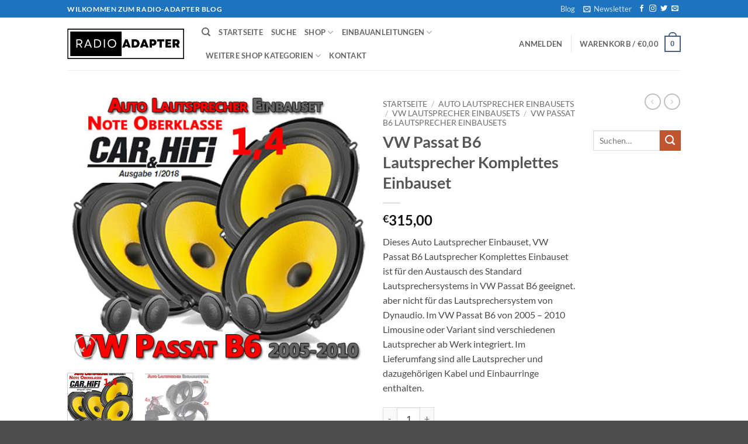

--- FILE ---
content_type: text/html; charset=UTF-8
request_url: https://www.radio-adapter.eu/blog/produkt/vw-passat-b6-lautsprecher-komplettes-einbauset/
body_size: 42957
content:
<!DOCTYPE html>
<html lang="de" class="loading-site no-js">
<head>
	<meta charset="UTF-8" />
	<link rel="profile" href="http://gmpg.org/xfn/11" />
	<link rel="pingback" href="https://www.radio-adapter.eu/blog/xmlrpc.php" />

					<script>document.documentElement.className = document.documentElement.className + ' yes-js js_active js'</script>
			<script>(function(html){html.className = html.className.replace(/\bno-js\b/,'js')})(document.documentElement);</script>
<title>VW Passat B6 Lautsprecher Komplettes Einbauset &#8211; Autoradio Einbau Tipps Infos Hilfe zur Autoradio Installation</title>
<meta name='robots' content='max-image-preview:large' />
	<style>img:is([sizes="auto" i], [sizes^="auto," i]) { contain-intrinsic-size: 3000px 1500px }</style>
	<meta name="viewport" content="width=device-width, initial-scale=1" /><script>window._wca = window._wca || [];</script>
<link rel='dns-prefetch' href='//www.radio-adapter.eu' />
<link rel='dns-prefetch' href='//stats.wp.com' />
<link rel='dns-prefetch' href='//secure.gravatar.com' />
<link rel='dns-prefetch' href='//v0.wordpress.com' />
<link rel='dns-prefetch' href='//widgets.wp.com' />
<link rel='dns-prefetch' href='//s0.wp.com' />
<link rel='dns-prefetch' href='//0.gravatar.com' />
<link rel='dns-prefetch' href='//1.gravatar.com' />
<link rel='dns-prefetch' href='//2.gravatar.com' />
<link rel='prefetch' href='https://www.radio-adapter.eu/blog/wp-content/themes/flatsome/assets/js/flatsome.js?ver=e2eddd6c228105dac048' />
<link rel='prefetch' href='https://www.radio-adapter.eu/blog/wp-content/themes/flatsome/assets/js/chunk.slider.js?ver=3.20.2' />
<link rel='prefetch' href='https://www.radio-adapter.eu/blog/wp-content/themes/flatsome/assets/js/chunk.popups.js?ver=3.20.2' />
<link rel='prefetch' href='https://www.radio-adapter.eu/blog/wp-content/themes/flatsome/assets/js/chunk.tooltips.js?ver=3.20.2' />
<link rel='prefetch' href='https://www.radio-adapter.eu/blog/wp-content/themes/flatsome/assets/js/woocommerce.js?ver=1c9be63d628ff7c3ff4c' />
<link rel="alternate" type="application/rss+xml" title="Autoradio Einbau Tipps Infos Hilfe zur Autoradio Installation &raquo; Feed" href="https://www.radio-adapter.eu/blog/feed/" />
<link rel="alternate" type="application/rss+xml" title="Autoradio Einbau Tipps Infos Hilfe zur Autoradio Installation &raquo; Kommentar-Feed" href="https://www.radio-adapter.eu/blog/comments/feed/" />
<link rel="alternate" type="application/rss+xml" title="Autoradio Einbau Tipps Infos Hilfe zur Autoradio Installation &raquo; VW Passat B6 Lautsprecher Komplettes Einbauset-Kommentar-Feed" href="https://www.radio-adapter.eu/blog/produkt/vw-passat-b6-lautsprecher-komplettes-einbauset/feed/" />
<script type="text/javascript">
/* <![CDATA[ */
window._wpemojiSettings = {"baseUrl":"https:\/\/s.w.org\/images\/core\/emoji\/15.0.3\/72x72\/","ext":".png","svgUrl":"https:\/\/s.w.org\/images\/core\/emoji\/15.0.3\/svg\/","svgExt":".svg","source":{"concatemoji":"https:\/\/www.radio-adapter.eu\/blog\/wp-includes\/js\/wp-emoji-release.min.js?ver=6.7.4"}};
/*! This file is auto-generated */
!function(i,n){var o,s,e;function c(e){try{var t={supportTests:e,timestamp:(new Date).valueOf()};sessionStorage.setItem(o,JSON.stringify(t))}catch(e){}}function p(e,t,n){e.clearRect(0,0,e.canvas.width,e.canvas.height),e.fillText(t,0,0);var t=new Uint32Array(e.getImageData(0,0,e.canvas.width,e.canvas.height).data),r=(e.clearRect(0,0,e.canvas.width,e.canvas.height),e.fillText(n,0,0),new Uint32Array(e.getImageData(0,0,e.canvas.width,e.canvas.height).data));return t.every(function(e,t){return e===r[t]})}function u(e,t,n){switch(t){case"flag":return n(e,"\ud83c\udff3\ufe0f\u200d\u26a7\ufe0f","\ud83c\udff3\ufe0f\u200b\u26a7\ufe0f")?!1:!n(e,"\ud83c\uddfa\ud83c\uddf3","\ud83c\uddfa\u200b\ud83c\uddf3")&&!n(e,"\ud83c\udff4\udb40\udc67\udb40\udc62\udb40\udc65\udb40\udc6e\udb40\udc67\udb40\udc7f","\ud83c\udff4\u200b\udb40\udc67\u200b\udb40\udc62\u200b\udb40\udc65\u200b\udb40\udc6e\u200b\udb40\udc67\u200b\udb40\udc7f");case"emoji":return!n(e,"\ud83d\udc26\u200d\u2b1b","\ud83d\udc26\u200b\u2b1b")}return!1}function f(e,t,n){var r="undefined"!=typeof WorkerGlobalScope&&self instanceof WorkerGlobalScope?new OffscreenCanvas(300,150):i.createElement("canvas"),a=r.getContext("2d",{willReadFrequently:!0}),o=(a.textBaseline="top",a.font="600 32px Arial",{});return e.forEach(function(e){o[e]=t(a,e,n)}),o}function t(e){var t=i.createElement("script");t.src=e,t.defer=!0,i.head.appendChild(t)}"undefined"!=typeof Promise&&(o="wpEmojiSettingsSupports",s=["flag","emoji"],n.supports={everything:!0,everythingExceptFlag:!0},e=new Promise(function(e){i.addEventListener("DOMContentLoaded",e,{once:!0})}),new Promise(function(t){var n=function(){try{var e=JSON.parse(sessionStorage.getItem(o));if("object"==typeof e&&"number"==typeof e.timestamp&&(new Date).valueOf()<e.timestamp+604800&&"object"==typeof e.supportTests)return e.supportTests}catch(e){}return null}();if(!n){if("undefined"!=typeof Worker&&"undefined"!=typeof OffscreenCanvas&&"undefined"!=typeof URL&&URL.createObjectURL&&"undefined"!=typeof Blob)try{var e="postMessage("+f.toString()+"("+[JSON.stringify(s),u.toString(),p.toString()].join(",")+"));",r=new Blob([e],{type:"text/javascript"}),a=new Worker(URL.createObjectURL(r),{name:"wpTestEmojiSupports"});return void(a.onmessage=function(e){c(n=e.data),a.terminate(),t(n)})}catch(e){}c(n=f(s,u,p))}t(n)}).then(function(e){for(var t in e)n.supports[t]=e[t],n.supports.everything=n.supports.everything&&n.supports[t],"flag"!==t&&(n.supports.everythingExceptFlag=n.supports.everythingExceptFlag&&n.supports[t]);n.supports.everythingExceptFlag=n.supports.everythingExceptFlag&&!n.supports.flag,n.DOMReady=!1,n.readyCallback=function(){n.DOMReady=!0}}).then(function(){return e}).then(function(){var e;n.supports.everything||(n.readyCallback(),(e=n.source||{}).concatemoji?t(e.concatemoji):e.wpemoji&&e.twemoji&&(t(e.twemoji),t(e.wpemoji)))}))}((window,document),window._wpemojiSettings);
/* ]]> */
</script>
<style id='wp-emoji-styles-inline-css' type='text/css'>

	img.wp-smiley, img.emoji {
		display: inline !important;
		border: none !important;
		box-shadow: none !important;
		height: 1em !important;
		width: 1em !important;
		margin: 0 0.07em !important;
		vertical-align: -0.1em !important;
		background: none !important;
		padding: 0 !important;
	}
</style>
<style id='wp-block-library-inline-css' type='text/css'>
:root{--wp-admin-theme-color:#007cba;--wp-admin-theme-color--rgb:0,124,186;--wp-admin-theme-color-darker-10:#006ba1;--wp-admin-theme-color-darker-10--rgb:0,107,161;--wp-admin-theme-color-darker-20:#005a87;--wp-admin-theme-color-darker-20--rgb:0,90,135;--wp-admin-border-width-focus:2px;--wp-block-synced-color:#7a00df;--wp-block-synced-color--rgb:122,0,223;--wp-bound-block-color:var(--wp-block-synced-color)}@media (min-resolution:192dpi){:root{--wp-admin-border-width-focus:1.5px}}.wp-element-button{cursor:pointer}:root{--wp--preset--font-size--normal:16px;--wp--preset--font-size--huge:42px}:root .has-very-light-gray-background-color{background-color:#eee}:root .has-very-dark-gray-background-color{background-color:#313131}:root .has-very-light-gray-color{color:#eee}:root .has-very-dark-gray-color{color:#313131}:root .has-vivid-green-cyan-to-vivid-cyan-blue-gradient-background{background:linear-gradient(135deg,#00d084,#0693e3)}:root .has-purple-crush-gradient-background{background:linear-gradient(135deg,#34e2e4,#4721fb 50%,#ab1dfe)}:root .has-hazy-dawn-gradient-background{background:linear-gradient(135deg,#faaca8,#dad0ec)}:root .has-subdued-olive-gradient-background{background:linear-gradient(135deg,#fafae1,#67a671)}:root .has-atomic-cream-gradient-background{background:linear-gradient(135deg,#fdd79a,#004a59)}:root .has-nightshade-gradient-background{background:linear-gradient(135deg,#330968,#31cdcf)}:root .has-midnight-gradient-background{background:linear-gradient(135deg,#020381,#2874fc)}.has-regular-font-size{font-size:1em}.has-larger-font-size{font-size:2.625em}.has-normal-font-size{font-size:var(--wp--preset--font-size--normal)}.has-huge-font-size{font-size:var(--wp--preset--font-size--huge)}.has-text-align-center{text-align:center}.has-text-align-left{text-align:left}.has-text-align-right{text-align:right}#end-resizable-editor-section{display:none}.aligncenter{clear:both}.items-justified-left{justify-content:flex-start}.items-justified-center{justify-content:center}.items-justified-right{justify-content:flex-end}.items-justified-space-between{justify-content:space-between}.screen-reader-text{border:0;clip:rect(1px,1px,1px,1px);clip-path:inset(50%);height:1px;margin:-1px;overflow:hidden;padding:0;position:absolute;width:1px;word-wrap:normal!important}.screen-reader-text:focus{background-color:#ddd;clip:auto!important;clip-path:none;color:#444;display:block;font-size:1em;height:auto;left:5px;line-height:normal;padding:15px 23px 14px;text-decoration:none;top:5px;width:auto;z-index:100000}html :where(.has-border-color){border-style:solid}html :where([style*=border-top-color]){border-top-style:solid}html :where([style*=border-right-color]){border-right-style:solid}html :where([style*=border-bottom-color]){border-bottom-style:solid}html :where([style*=border-left-color]){border-left-style:solid}html :where([style*=border-width]){border-style:solid}html :where([style*=border-top-width]){border-top-style:solid}html :where([style*=border-right-width]){border-right-style:solid}html :where([style*=border-bottom-width]){border-bottom-style:solid}html :where([style*=border-left-width]){border-left-style:solid}html :where(img[class*=wp-image-]){height:auto;max-width:100%}:where(figure){margin:0 0 1em}html :where(.is-position-sticky){--wp-admin--admin-bar--position-offset:var(--wp-admin--admin-bar--height,0px)}@media screen and (max-width:600px){html :where(.is-position-sticky){--wp-admin--admin-bar--position-offset:0px}}
</style>
<link rel='stylesheet' id='contact-form-7-css' href='https://www.radio-adapter.eu/blog/wp-content/plugins/contact-form-7/includes/css/styles.css?ver=6.1.1' type='text/css' media='all' />
<style id='woocommerce-inline-inline-css' type='text/css'>
.woocommerce form .form-row .required { visibility: visible; }
</style>
<link rel='stylesheet' id='brands-styles-css' href='https://www.radio-adapter.eu/blog/wp-content/plugins/woocommerce/assets/css/brands.css?ver=10.1.2' type='text/css' media='all' />
<link rel='stylesheet' id='flatsome-woocommerce-wishlist-css' href='https://www.radio-adapter.eu/blog/wp-content/themes/flatsome/inc/integrations/wc-yith-wishlist/wishlist.css?ver=3.20.2' type='text/css' media='all' />
<link rel='stylesheet' id='jetpack_likes-css' href='https://www.radio-adapter.eu/blog/wp-content/plugins/jetpack/modules/likes/style.css?ver=15.0' type='text/css' media='all' />
<link rel='stylesheet' id='flatsome-main-css' href='https://www.radio-adapter.eu/blog/wp-content/themes/flatsome/assets/css/flatsome.css?ver=3.20.2' type='text/css' media='all' />
<style id='flatsome-main-inline-css' type='text/css'>
@font-face {
				font-family: "fl-icons";
				font-display: block;
				src: url(https://www.radio-adapter.eu/blog/wp-content/themes/flatsome/assets/css/icons/fl-icons.eot?v=3.20.2);
				src:
					url(https://www.radio-adapter.eu/blog/wp-content/themes/flatsome/assets/css/icons/fl-icons.eot#iefix?v=3.20.2) format("embedded-opentype"),
					url(https://www.radio-adapter.eu/blog/wp-content/themes/flatsome/assets/css/icons/fl-icons.woff2?v=3.20.2) format("woff2"),
					url(https://www.radio-adapter.eu/blog/wp-content/themes/flatsome/assets/css/icons/fl-icons.ttf?v=3.20.2) format("truetype"),
					url(https://www.radio-adapter.eu/blog/wp-content/themes/flatsome/assets/css/icons/fl-icons.woff?v=3.20.2) format("woff"),
					url(https://www.radio-adapter.eu/blog/wp-content/themes/flatsome/assets/css/icons/fl-icons.svg?v=3.20.2#fl-icons) format("svg");
			}
</style>
<link rel='stylesheet' id='flatsome-shop-css' href='https://www.radio-adapter.eu/blog/wp-content/themes/flatsome/assets/css/flatsome-shop.css?ver=3.20.2' type='text/css' media='all' />
<link rel='stylesheet' id='flatsome-style-css' href='https://www.radio-adapter.eu/blog/wp-content/themes/flatsome-child/style.css?ver=3.0' type='text/css' media='all' />
<script type="text/javascript">
            window._nslDOMReady = (function () {
                const executedCallbacks = new Set();
            
                return function (callback) {
                    /**
                    * Third parties might dispatch DOMContentLoaded events, so we need to ensure that we only run our callback once!
                    */
                    if (executedCallbacks.has(callback)) return;
            
                    const wrappedCallback = function () {
                        if (executedCallbacks.has(callback)) return;
                        executedCallbacks.add(callback);
                        callback();
                    };
            
                    if (document.readyState === "complete" || document.readyState === "interactive") {
                        wrappedCallback();
                    } else {
                        document.addEventListener("DOMContentLoaded", wrappedCallback);
                    }
                };
            })();
        </script><script type="text/javascript" src="https://www.radio-adapter.eu/blog/wp-includes/js/jquery/jquery.min.js?ver=3.7.1" id="jquery-core-js"></script>
<script type="text/javascript" src="https://www.radio-adapter.eu/blog/wp-includes/js/jquery/jquery-migrate.min.js?ver=3.4.1" id="jquery-migrate-js"></script>
<script type="text/javascript" src="https://www.radio-adapter.eu/blog/wp-content/plugins/woocommerce/assets/js/jquery-blockui/jquery.blockUI.min.js?ver=2.7.0-wc.10.1.2" id="jquery-blockui-js" data-wp-strategy="defer"></script>
<script type="text/javascript" id="wc-add-to-cart-js-extra">
/* <![CDATA[ */
var wc_add_to_cart_params = {"ajax_url":"\/blog\/wp-admin\/admin-ajax.php","wc_ajax_url":"\/blog\/?wc-ajax=%%endpoint%%","i18n_view_cart":"Warenkorb anzeigen","cart_url":"https:\/\/www.radio-adapter.eu\/blog\/cart-2\/","is_cart":"","cart_redirect_after_add":"no"};
/* ]]> */
</script>
<script type="text/javascript" src="https://www.radio-adapter.eu/blog/wp-content/plugins/woocommerce/assets/js/frontend/add-to-cart.min.js?ver=10.1.2" id="wc-add-to-cart-js" defer="defer" data-wp-strategy="defer"></script>
<script type="text/javascript" id="wc-single-product-js-extra">
/* <![CDATA[ */
var wc_single_product_params = {"i18n_required_rating_text":"Bitte w\u00e4hlen Sie eine Bewertung","i18n_rating_options":["1 von 5\u00a0Sternen","2 von 5\u00a0Sternen","3 von 5\u00a0Sternen","4 von 5\u00a0Sternen","5 von 5\u00a0Sternen"],"i18n_product_gallery_trigger_text":"Bildergalerie im Vollbildmodus anzeigen","review_rating_required":"yes","flexslider":{"rtl":false,"animation":"slide","smoothHeight":true,"directionNav":false,"controlNav":"thumbnails","slideshow":false,"animationSpeed":500,"animationLoop":false,"allowOneSlide":false},"zoom_enabled":"","zoom_options":[],"photoswipe_enabled":"","photoswipe_options":{"shareEl":false,"closeOnScroll":false,"history":false,"hideAnimationDuration":0,"showAnimationDuration":0},"flexslider_enabled":""};
/* ]]> */
</script>
<script type="text/javascript" src="https://www.radio-adapter.eu/blog/wp-content/plugins/woocommerce/assets/js/frontend/single-product.min.js?ver=10.1.2" id="wc-single-product-js" defer="defer" data-wp-strategy="defer"></script>
<script type="text/javascript" src="https://www.radio-adapter.eu/blog/wp-content/plugins/woocommerce/assets/js/js-cookie/js.cookie.min.js?ver=2.1.4-wc.10.1.2" id="js-cookie-js" data-wp-strategy="defer"></script>
<script type="text/javascript" src="https://stats.wp.com/s-202546.js" id="woocommerce-analytics-js" defer="defer" data-wp-strategy="defer"></script>
<link rel="https://api.w.org/" href="https://www.radio-adapter.eu/blog/wp-json/" /><link rel="alternate" title="JSON" type="application/json" href="https://www.radio-adapter.eu/blog/wp-json/wp/v2/product/3202" /><link rel="EditURI" type="application/rsd+xml" title="RSD" href="https://www.radio-adapter.eu/blog/xmlrpc.php?rsd" />
<meta name="generator" content="WordPress 6.7.4" />
<meta name="generator" content="WooCommerce 10.1.2" />
<link rel="canonical" href="https://www.radio-adapter.eu/blog/produkt/vw-passat-b6-lautsprecher-komplettes-einbauset/" />
<link rel="alternate" title="oEmbed (JSON)" type="application/json+oembed" href="https://www.radio-adapter.eu/blog/wp-json/oembed/1.0/embed?url=https%3A%2F%2Fwww.radio-adapter.eu%2Fblog%2Fprodukt%2Fvw-passat-b6-lautsprecher-komplettes-einbauset%2F" />
<link rel="alternate" title="oEmbed (XML)" type="text/xml+oembed" href="https://www.radio-adapter.eu/blog/wp-json/oembed/1.0/embed?url=https%3A%2F%2Fwww.radio-adapter.eu%2Fblog%2Fprodukt%2Fvw-passat-b6-lautsprecher-komplettes-einbauset%2F&#038;format=xml" />
<style type="text/css">
.feedzy-rss-link-icon:after {
	content: url("https://www.radio-adapter.eu/blog/wp-content/plugins/feedzy-rss-feeds/img/external-link.png");
	margin-left: 3px;
}
</style>
			<style>img#wpstats{display:none}</style>
			<noscript><style>.woocommerce-product-gallery{ opacity: 1 !important; }</style></noscript>
	
<!-- Jetpack Open Graph Tags -->
<meta property="og:type" content="article" />
<meta property="og:title" content="VW Passat B6 Lautsprecher Komplettes Einbauset" />
<meta property="og:url" content="https://www.radio-adapter.eu/blog/produkt/vw-passat-b6-lautsprecher-komplettes-einbauset/" />
<meta property="og:description" content="Dieses Auto Lautsprecher Einbauset, VW Passat B6 Lautsprecher Komplettes Einbauset ist für den Austausch des Standard Lautsprechersystems in VW Passat B6 geeignet. aber nicht für das Lautsprechersy…" />
<meta property="article:published_time" content="2015-07-01T19:27:20+00:00" />
<meta property="article:modified_time" content="2019-07-17T10:23:34+00:00" />
<meta property="og:site_name" content="Autoradio Einbau Tipps Infos Hilfe zur Autoradio Installation" />
<meta property="og:image" content="https://www.radio-adapter.eu/blog/wp-content/uploads/2015/07/VW-Passat-B6-Lautsprecher-Komplettes-Einbauset-1.jpg" />
<meta property="og:image:width" content="480" />
<meta property="og:image:height" content="436" />
<meta property="og:image:alt" content="" />
<meta name="twitter:text:title" content="VW Passat B6 Lautsprecher Komplettes Einbauset" />
<meta name="twitter:image" content="https://www.radio-adapter.eu/blog/wp-content/uploads/2015/07/VW-Passat-B6-Lautsprecher-Komplettes-Einbauset-1.jpg?w=640" />
<meta name="twitter:card" content="summary_large_image" />

<!-- End Jetpack Open Graph Tags -->
<link rel="icon" href="https://www.radio-adapter.eu/blog/wp-content/uploads/2021/12/cropped-Einbau-Tipps-32x32.png" sizes="32x32" />
<link rel="icon" href="https://www.radio-adapter.eu/blog/wp-content/uploads/2021/12/cropped-Einbau-Tipps-192x192.png" sizes="192x192" />
<link rel="apple-touch-icon" href="https://www.radio-adapter.eu/blog/wp-content/uploads/2021/12/cropped-Einbau-Tipps-180x180.png" />
<meta name="msapplication-TileImage" content="https://www.radio-adapter.eu/blog/wp-content/uploads/2021/12/cropped-Einbau-Tipps-270x270.png" />
<style id="custom-css" type="text/css">:root {--primary-color: #446084;--fs-color-primary: #446084;--fs-color-secondary: #C05530;--fs-color-success: #627D47;--fs-color-alert: #b20000;--fs-color-base: #4a4a4a;--fs-experimental-link-color: #334862;--fs-experimental-link-color-hover: #111;}.tooltipster-base {--tooltip-color: #fff;--tooltip-bg-color: #000;}.off-canvas-right .mfp-content, .off-canvas-left .mfp-content {--drawer-width: 300px;}.off-canvas .mfp-content.off-canvas-cart {--drawer-width: 360px;}.header-main{height: 90px}#logo img{max-height: 90px}#logo{width:200px;}.header-top{min-height: 30px}.transparent .header-main{height: 90px}.transparent #logo img{max-height: 90px}.has-transparent + .page-title:first-of-type,.has-transparent + #main > .page-title,.has-transparent + #main > div > .page-title,.has-transparent + #main .page-header-wrapper:first-of-type .page-title{padding-top: 120px;}.header.show-on-scroll,.stuck .header-main{height:70px!important}.stuck #logo img{max-height: 70px!important}.header-bottom {background-color: #f1f1f1}@media (max-width: 549px) {.header-main{height: 70px}#logo img{max-height: 70px}}.header-top{background-color:#1e73be!important;}body{font-family: Lato, sans-serif;}body {font-weight: 400;font-style: normal;}.nav > li > a {font-family: Lato, sans-serif;}.mobile-sidebar-levels-2 .nav > li > ul > li > a {font-family: Lato, sans-serif;}.nav > li > a,.mobile-sidebar-levels-2 .nav > li > ul > li > a {font-weight: 700;font-style: normal;}h1,h2,h3,h4,h5,h6,.heading-font, .off-canvas-center .nav-sidebar.nav-vertical > li > a{font-family: Lato, sans-serif;}h1,h2,h3,h4,h5,h6,.heading-font,.banner h1,.banner h2 {font-weight: 700;font-style: normal;}.alt-font{font-family: "Dancing Script", sans-serif;}.alt-font {font-weight: 400!important;font-style: normal!important;}.shop-page-title.featured-title .title-bg{ background-image: url(https://www.radio-adapter.eu/blog/wp-content/uploads/2015/07/VW-Passat-B6-Lautsprecher-Komplettes-Einbauset-1.jpg)!important;}@media screen and (min-width: 550px){.products .box-vertical .box-image{min-width: 247px!important;width: 247px!important;}}.nav-vertical-fly-out > li + li {border-top-width: 1px; border-top-style: solid;}.label-new.menu-item > a:after{content:"Neu";}.label-hot.menu-item > a:after{content:"Hot";}.label-sale.menu-item > a:after{content:"Aktion";}.label-popular.menu-item > a:after{content:"Beliebt";}</style><style id="kirki-inline-styles">/* latin-ext */
@font-face {
  font-family: 'Lato';
  font-style: normal;
  font-weight: 400;
  font-display: swap;
  src: url(https://www.radio-adapter.eu/blog/wp-content/fonts/lato/S6uyw4BMUTPHjxAwXjeu.woff2) format('woff2');
  unicode-range: U+0100-02BA, U+02BD-02C5, U+02C7-02CC, U+02CE-02D7, U+02DD-02FF, U+0304, U+0308, U+0329, U+1D00-1DBF, U+1E00-1E9F, U+1EF2-1EFF, U+2020, U+20A0-20AB, U+20AD-20C0, U+2113, U+2C60-2C7F, U+A720-A7FF;
}
/* latin */
@font-face {
  font-family: 'Lato';
  font-style: normal;
  font-weight: 400;
  font-display: swap;
  src: url(https://www.radio-adapter.eu/blog/wp-content/fonts/lato/S6uyw4BMUTPHjx4wXg.woff2) format('woff2');
  unicode-range: U+0000-00FF, U+0131, U+0152-0153, U+02BB-02BC, U+02C6, U+02DA, U+02DC, U+0304, U+0308, U+0329, U+2000-206F, U+20AC, U+2122, U+2191, U+2193, U+2212, U+2215, U+FEFF, U+FFFD;
}
/* latin-ext */
@font-face {
  font-family: 'Lato';
  font-style: normal;
  font-weight: 700;
  font-display: swap;
  src: url(https://www.radio-adapter.eu/blog/wp-content/fonts/lato/S6u9w4BMUTPHh6UVSwaPGR_p.woff2) format('woff2');
  unicode-range: U+0100-02BA, U+02BD-02C5, U+02C7-02CC, U+02CE-02D7, U+02DD-02FF, U+0304, U+0308, U+0329, U+1D00-1DBF, U+1E00-1E9F, U+1EF2-1EFF, U+2020, U+20A0-20AB, U+20AD-20C0, U+2113, U+2C60-2C7F, U+A720-A7FF;
}
/* latin */
@font-face {
  font-family: 'Lato';
  font-style: normal;
  font-weight: 700;
  font-display: swap;
  src: url(https://www.radio-adapter.eu/blog/wp-content/fonts/lato/S6u9w4BMUTPHh6UVSwiPGQ.woff2) format('woff2');
  unicode-range: U+0000-00FF, U+0131, U+0152-0153, U+02BB-02BC, U+02C6, U+02DA, U+02DC, U+0304, U+0308, U+0329, U+2000-206F, U+20AC, U+2122, U+2191, U+2193, U+2212, U+2215, U+FEFF, U+FFFD;
}/* vietnamese */
@font-face {
  font-family: 'Dancing Script';
  font-style: normal;
  font-weight: 400;
  font-display: swap;
  src: url(https://www.radio-adapter.eu/blog/wp-content/fonts/dancing-script/If2cXTr6YS-zF4S-kcSWSVi_sxjsohD9F50Ruu7BMSo3Rep8ltA.woff2) format('woff2');
  unicode-range: U+0102-0103, U+0110-0111, U+0128-0129, U+0168-0169, U+01A0-01A1, U+01AF-01B0, U+0300-0301, U+0303-0304, U+0308-0309, U+0323, U+0329, U+1EA0-1EF9, U+20AB;
}
/* latin-ext */
@font-face {
  font-family: 'Dancing Script';
  font-style: normal;
  font-weight: 400;
  font-display: swap;
  src: url(https://www.radio-adapter.eu/blog/wp-content/fonts/dancing-script/If2cXTr6YS-zF4S-kcSWSVi_sxjsohD9F50Ruu7BMSo3ROp8ltA.woff2) format('woff2');
  unicode-range: U+0100-02BA, U+02BD-02C5, U+02C7-02CC, U+02CE-02D7, U+02DD-02FF, U+0304, U+0308, U+0329, U+1D00-1DBF, U+1E00-1E9F, U+1EF2-1EFF, U+2020, U+20A0-20AB, U+20AD-20C0, U+2113, U+2C60-2C7F, U+A720-A7FF;
}
/* latin */
@font-face {
  font-family: 'Dancing Script';
  font-style: normal;
  font-weight: 400;
  font-display: swap;
  src: url(https://www.radio-adapter.eu/blog/wp-content/fonts/dancing-script/If2cXTr6YS-zF4S-kcSWSVi_sxjsohD9F50Ruu7BMSo3Sup8.woff2) format('woff2');
  unicode-range: U+0000-00FF, U+0131, U+0152-0153, U+02BB-02BC, U+02C6, U+02DA, U+02DC, U+0304, U+0308, U+0329, U+2000-206F, U+20AC, U+2122, U+2191, U+2193, U+2212, U+2215, U+FEFF, U+FFFD;
}</style></head>

<body class="product-template-default single single-product postid-3202 theme-flatsome woocommerce woocommerce-page woocommerce-no-js lightbox nav-dropdown-has-arrow nav-dropdown-has-shadow nav-dropdown-has-border has-lightbox">


<a class="skip-link screen-reader-text" href="#main">Zum Inhalt springen</a>

<div id="wrapper">

	
	<header id="header" class="header has-sticky sticky-jump">
		<div class="header-wrapper">
			<div id="top-bar" class="header-top hide-for-sticky nav-dark">
    <div class="flex-row container">
      <div class="flex-col hide-for-medium flex-left">
          <ul class="nav nav-left medium-nav-center nav-small  nav-line-grow">
              <li class="html custom html_topbar_left"><strong class="uppercase">Wilkommen zum Radio-adapter Blog</strong></li>          </ul>
      </div>

      <div class="flex-col hide-for-medium flex-center">
          <ul class="nav nav-center nav-small  nav-line-grow">
                        </ul>
      </div>

      <div class="flex-col hide-for-medium flex-right">
         <ul class="nav top-bar-nav nav-right nav-small  nav-line-grow">
              <li id="menu-item-14715" class="menu-item menu-item-type-post_type menu-item-object-page menu-item-14715 menu-item-design-default"><a href="https://www.radio-adapter.eu/blog/blog/" class="nav-top-link">Blog</a></li>
<li class="header-newsletter-item has-icon">

<a href="#header-newsletter-signup" class="tooltip is-small" role="button" title="Sign up for Newsletter" aria-label="Newsletter" aria-expanded="false" aria-haspopup="dialog" aria-controls="header-newsletter-signup" data-flatsome-role-button>

      <i class="icon-envelop" aria-hidden="true"></i>  
      <span class="header-newsletter-title hide-for-medium">
      Newsletter    </span>
  </a>
	<div id="header-newsletter-signup"
	     class="lightbox-by-id lightbox-content mfp-hide lightbox-white "
	     style="max-width:700px ;padding:0px">
		
  <div class="banner has-hover" id="banner-1155644546">
          <div class="banner-inner fill">
        <div class="banner-bg fill" >
            <img src="https://www.radio-adapter.eu/blog/wp-content/themes/flatsome/assets/img/missing.jpg" class="bg" alt="" />                        <div class="overlay"></div>            
	<div class="is-border is-dashed"
		style="border-color:rgba(255,255,255,.3);border-width:2px 2px 2px 2px;margin:10px;">
	</div>
                    </div>
		
        <div class="banner-layers container">
            <div class="fill banner-link"></div>               <div id="text-box-1508653519" class="text-box banner-layer x10 md-x10 lg-x10 y50 md-y50 lg-y50 res-text">
                     <div data-animate="fadeInUp">           <div class="text-box-content text dark">
              
              <div class="text-inner text-left">
                  <h3 class="uppercase">Sign up for Newsletter</h3><p class="lead">Signup for our newsletter to get notified about sales and new products. Add any text here or remove it.</p>
<div class="wpcf7 no-js" id="wpcf7-f14393-o1" lang="en-US" dir="ltr" data-wpcf7-id="14393">
<div class="screen-reader-response"><p role="status" aria-live="polite" aria-atomic="true"></p> <ul></ul></div>
<form action="/blog/produkt/vw-passat-b6-lautsprecher-komplettes-einbauset/#wpcf7-f14393-o1" method="post" class="wpcf7-form init" aria-label="Contact form" novalidate="novalidate" data-status="init">
<fieldset class="hidden-fields-container"><input type="hidden" name="_wpcf7" value="14393" /><input type="hidden" name="_wpcf7_version" value="6.1.1" /><input type="hidden" name="_wpcf7_locale" value="en_US" /><input type="hidden" name="_wpcf7_unit_tag" value="wpcf7-f14393-o1" /><input type="hidden" name="_wpcf7_container_post" value="0" /><input type="hidden" name="_wpcf7_posted_data_hash" value="" />
</fieldset>
<div class="form-flat">
	<p><span class="wpcf7-form-control-wrap" data-name="your-email"><input size="40" maxlength="400" class="wpcf7-form-control wpcf7-email wpcf7-validates-as-required wpcf7-text wpcf7-validates-as-email" aria-required="true" aria-invalid="false" placeholder="Your Email (required)" value="" type="email" name="your-email" /></span>
	</p>
	<p><input class="wpcf7-form-control wpcf7-submit has-spinner button" type="submit" value="Sign Up" />
	</p>
</div><div class="wpcf7-response-output" aria-hidden="true"></div>
</form>
</div>
              </div>
           </div>
       </div>                     
<style>
#text-box-1508653519 {
  width: 60%;
}
#text-box-1508653519 .text-box-content {
  font-size: 100%;
}
@media (min-width:550px) {
  #text-box-1508653519 {
    width: 50%;
  }
}
</style>
    </div>
         </div>
      </div>

            
<style>
#banner-1155644546 {
  padding-top: 500px;
}
#banner-1155644546 .overlay {
  background-color: rgba(0,0,0,.4);
}
</style>
  </div>

	</div>
	
	</li>
<li class="html header-social-icons ml-0">
	<div class="social-icons follow-icons" ><a href="http://url" target="_blank" data-label="Facebook" class="icon plain tooltip facebook" title="Auf Facebook folgen" aria-label="Auf Facebook folgen" rel="noopener nofollow"><i class="icon-facebook" aria-hidden="true"></i></a><a href="http://url" target="_blank" data-label="Instagram" class="icon plain tooltip instagram" title="Auf Instagram folgen" aria-label="Auf Instagram folgen" rel="noopener nofollow"><i class="icon-instagram" aria-hidden="true"></i></a><a href="http://url" data-label="Twitter" target="_blank" class="icon plain tooltip twitter" title="Auf Twitter folgen" aria-label="Auf Twitter folgen" rel="noopener nofollow"><i class="icon-twitter" aria-hidden="true"></i></a><a href="mailto:your@email" data-label="E-mail" target="_blank" class="icon plain tooltip email" title="Senden Sie uns eine E-Mail" aria-label="Senden Sie uns eine E-Mail" rel="nofollow noopener"><i class="icon-envelop" aria-hidden="true"></i></a></div></li>
          </ul>
      </div>

            <div class="flex-col show-for-medium flex-grow">
          <ul class="nav nav-center nav-small mobile-nav  nav-line-grow">
              <li class="html custom html_topbar_left"><strong class="uppercase">Wilkommen zum Radio-adapter Blog</strong></li>          </ul>
      </div>
      
    </div>
</div>
<div id="masthead" class="header-main ">
      <div class="header-inner flex-row container logo-left medium-logo-center" role="navigation">

          <!-- Logo -->
          <div id="logo" class="flex-col logo">
            
<!-- Header logo -->
<a href="https://www.radio-adapter.eu/blog/" title="Autoradio Einbau Tipps Infos Hilfe zur Autoradio Installation - Hier findest Du Autoradio Einbauanleitungen für viele Fahrzeuge und zudem passenden Lautsprecher und Radioblendensets im Shop alle Einbauanleitungen sind reichlich bebildert" rel="home">
		<img width="375" height="96" src="https://www.radio-adapter.eu/blog/wp-content/uploads/2023/11/Radio-Adapter.jpg" class="header_logo header-logo" alt="Autoradio Einbau Tipps Infos Hilfe zur Autoradio Installation"/><img  width="375" height="96" src="https://www.radio-adapter.eu/blog/wp-content/uploads/2023/11/Radio-Adapter.jpg" class="header-logo-dark" alt="Autoradio Einbau Tipps Infos Hilfe zur Autoradio Installation"/></a>
          </div>

          <!-- Mobile Left Elements -->
          <div class="flex-col show-for-medium flex-left">
            <ul class="mobile-nav nav nav-left ">
              <li class="nav-icon has-icon">
			<a href="#" class="is-small" data-open="#main-menu" data-pos="left" data-bg="main-menu-overlay" role="button" aria-label="Menü" aria-controls="main-menu" aria-expanded="false" aria-haspopup="dialog" data-flatsome-role-button>
			<i class="icon-menu" aria-hidden="true"></i>					</a>
	</li>
            </ul>
          </div>

          <!-- Left Elements -->
          <div class="flex-col hide-for-medium flex-left
            flex-grow">
            <ul class="header-nav header-nav-main nav nav-left  nav-uppercase" >
              <li class="header-search header-search-dropdown has-icon has-dropdown menu-item-has-children">
		<a href="#" aria-label="Suchen" aria-haspopup="true" aria-expanded="false" aria-controls="ux-search-dropdown" class="nav-top-link is-small"><i class="icon-search" aria-hidden="true"></i></a>
		<ul id="ux-search-dropdown" class="nav-dropdown nav-dropdown-default">
	 	<li class="header-search-form search-form html relative has-icon">
	<div class="header-search-form-wrapper">
		<div class="searchform-wrapper ux-search-box relative is-normal"><form role="search" method="get" class="searchform" action="https://www.radio-adapter.eu/blog/">
	<div class="flex-row relative">
						<div class="flex-col flex-grow">
			<label class="screen-reader-text" for="woocommerce-product-search-field-0">Suche nach:</label>
			<input type="search" id="woocommerce-product-search-field-0" class="search-field mb-0" placeholder="Suchen&hellip;" value="" name="s" />
			<input type="hidden" name="post_type" value="product" />
					</div>
		<div class="flex-col">
			<button type="submit" value="Suchen" class="ux-search-submit submit-button secondary button  icon mb-0" aria-label="Übermitteln">
				<i class="icon-search" aria-hidden="true"></i>			</button>
		</div>
	</div>
	<div class="live-search-results text-left z-top"></div>
</form>
</div>	</div>
</li>
	</ul>
</li>
<li id="menu-item-2701" class="menu-item menu-item-type-custom menu-item-object-custom menu-item-home menu-item-2701 menu-item-design-default"><a target="_blank" href="https://www.radio-adapter.eu/blog/" class="nav-top-link">Startseite</a></li>
<li id="menu-item-7362" class="menu-item menu-item-type-post_type menu-item-object-page menu-item-7362 menu-item-design-default"><a href="https://www.radio-adapter.eu/blog/suche/" class="nav-top-link">Suche</a></li>
<li id="menu-item-10295" class="menu-item menu-item-type-custom menu-item-object-custom menu-item-has-children menu-item-10295 menu-item-design-full-width menu-item-has-block has-dropdown"><a href="https://www.radio-adapter.eu/blog/shop-2/" class="nav-top-link" aria-expanded="false" aria-haspopup="menu">Shop<i class="icon-angle-down" aria-hidden="true"></i></a><div class="sub-menu nav-dropdown">
	<section class="section" id="section_1153156440">
		<div class="section-bg fill" >
									
			

		</div>

		

		<div class="section-content relative">
			

<div class="row row-collapse"  id="row-1178509304">


	<div id="col-790514398" class="col medium-12 small-12 large-3"  >
				<div class="col-inner"  >
			
			

	<div id="text-1550671973" class="text">
		

<h3><span data-text-color="primary">Shop Kategorien</span></h3>
		
<style>
#text-1550671973 {
  font-size: 1rem;
}
</style>
	</div>
	
	<div id="gap-85029927" class="gap-element clearfix" style="display:block; height:auto;">
		
<style>
#gap-85029927 {
  padding-top: 10px;
}
</style>
	</div>
	

	<div class="ux-menu stack stack-col justify-start">
		

	<div class="ux-menu-link flex menu-item">
		<a class="ux-menu-link__link flex" href="https://www.radio-adapter.eu/blog/produkt-kategorie/adapter-fuer-lenkradfernbedienung-einbausets/" target="_blank" rel="noopener">
			<i class="ux-menu-link__icon text-center icon-angle-right" aria-hidden="true"></i>			<span class="ux-menu-link__text">
				Adapter für Lenkradfernbedienung Einbausets			</span>
		</a>
	</div>
	

	<div class="ux-menu-link flex menu-item">
		<a class="ux-menu-link__link flex" href="https://www.radio-adapter.eu/blog/produkt-kategorie/auto-lautsprecher-einbausets/" target="_blank" rel="noopener">
			<i class="ux-menu-link__icon text-center icon-angle-right" aria-hidden="true"></i>			<span class="ux-menu-link__text">
				Auto Lautsprecher Einbausets			</span>
		</a>
	</div>
	

	<div class="ux-menu-link flex menu-item">
		<a class="ux-menu-link__link flex" href="https://www.radio-adapter.eu/blog/produkt-kategorie/autoradio-blenden-sets/" target="_blank" rel="noopener">
			<i class="ux-menu-link__icon text-center icon-angle-right" aria-hidden="true"></i>			<span class="ux-menu-link__text">
				Autoradio Blenden Sets			</span>
		</a>
	</div>
	


	</div>
	
	<div id="gap-20607312" class="gap-element clearfix" style="display:block; height:auto;">
		
<style>
#gap-20607312 {
  padding-top: 20px;
}
</style>
	</div>
	

<a href="https://www.radio-adapter.eu/blog/shop-2/" target="_blank" class="button primary is-small" rel="noopener" style="border-radius:9px;">
		<span>Zum Shop</span>
	</a>



		</div>
				
<style>
#col-790514398 > .col-inner {
  padding: 0px 15px 0px 15px;
}
@media (min-width:850px) {
  #col-790514398 > .col-inner {
    padding: 0 0px 0px 0px;
  }
}
</style>
	</div>

	

	<div id="col-253517287" class="col medium-12 small-12 large-9"  >
				<div class="col-inner"  >
			
			

<div class="row"  id="row-1662302080">


	<div id="col-1402077983" class="col medium-4 small-12 large-4"  >
				<div class="col-inner"  >
			
			

	<div class="box has-hover   has-hover box-text-bottom" >

		<div class="box-image" >
			<a href="#" >			<div class="image-glow image-cover" style="padding-top:75%;">
				<img width="750" height="500" src="https://www.radio-adapter.eu/blog/wp-content/uploads/2023/11/Lenkradfernbedienung.jpg" class="attachment- size-" alt="" decoding="async" fetchpriority="high" srcset="https://www.radio-adapter.eu/blog/wp-content/uploads/2023/11/Lenkradfernbedienung.jpg 750w, https://www.radio-adapter.eu/blog/wp-content/uploads/2023/11/Lenkradfernbedienung-510x340.jpg 510w, https://www.radio-adapter.eu/blog/wp-content/uploads/2023/11/Lenkradfernbedienung-600x400.jpg 600w" sizes="(max-width: 750px) 100vw, 750px" />											</div>
			</a>		</div>

		<div class="box-text text-left" >
			<div class="box-text-inner">
				

	<div id="gap-372085544" class="gap-element clearfix" style="display:block; height:auto;">
		
<style>
#gap-372085544 {
  padding-top: 15px;
}
</style>
	</div>
	

	<div id="text-2732765288" class="text">
		

<h3><span data-text-color="primary">Lenkradfernbedienung</span></h3>
<p>Adapter für Lenkradfernbedienung zur Wiederherstellung mit einem Fremdradio</p>
		
<style>
#text-2732765288 {
  text-align: left;
}
</style>
	</div>
	
<a href="https://www.radio-adapter.eu/blog/produkt-kategorie/adapter-fuer-lenkradfernbedienung-einbausets/" target="_blank" class="button primary is-link is-small" rel="noopener" style="padding:0 0px 0px 0px;">
		<span>weiterlesen</span>
	<i class="icon-angle-right" aria-hidden="true"></i></a>



			</div>
		</div>
	</div>
	

		</div>
					</div>

	

	<div id="col-924576030" class="col medium-4 small-12 large-4"  >
				<div class="col-inner"  >
			
			

	<div class="box has-hover   has-hover box-text-bottom" >

		<div class="box-image" >
			<a href="#" >			<div class="image-glow image-cover" style="padding-top:75%;">
				<img width="750" height="500" src="https://www.radio-adapter.eu/blog/wp-content/uploads/2023/11/Lautsprecher-fuers-Auto.jpg" class="attachment- size-" alt="" decoding="async" srcset="https://www.radio-adapter.eu/blog/wp-content/uploads/2023/11/Lautsprecher-fuers-Auto.jpg 750w, https://www.radio-adapter.eu/blog/wp-content/uploads/2023/11/Lautsprecher-fuers-Auto-510x340.jpg 510w, https://www.radio-adapter.eu/blog/wp-content/uploads/2023/11/Lautsprecher-fuers-Auto-600x400.jpg 600w" sizes="(max-width: 750px) 100vw, 750px" />											</div>
			</a>		</div>

		<div class="box-text text-left" >
			<div class="box-text-inner">
				

	<div id="gap-2129365130" class="gap-element clearfix" style="display:block; height:auto;">
		
<style>
#gap-2129365130 {
  padding-top: 15px;
}
</style>
	</div>
	

	<div id="text-2429891962" class="text">
		

<h3><span data-text-color="primary">Lautsprecher</span></h3>
<p>Lautsprecher für viele Fahrzeuge mit hochwertiger Klangqualität.</p>
		
<style>
#text-2429891962 {
  text-align: left;
}
</style>
	</div>
	
<a href="https://www.radio-adapter.eu/blog/produkt-kategorie/auto-lautsprecher-einbausets/" target="_blank" class="button primary is-link is-small" rel="noopener" style="padding:0 0px 0px 0px;">
		<span>weiterlesen</span>
	<i class="icon-angle-right" aria-hidden="true"></i></a>



			</div>
		</div>
	</div>
	

		</div>
					</div>

	

	<div id="col-1184205019" class="col medium-4 small-12 large-4"  >
				<div class="col-inner" style="background-color:rgb(245, 240, 234);" >
			
			

	<div class="box has-hover   has-hover box-text-bottom" >

		<div class="box-image" >
			<a href="#" >			<div class="image-glow image-cover" style="padding-top:75%;">
				<img width="750" height="500" src="https://www.radio-adapter.eu/blog/wp-content/uploads/2023/11/Autoradio-Einbau-2.jpg" class="attachment- size-" alt="" decoding="async" srcset="https://www.radio-adapter.eu/blog/wp-content/uploads/2023/11/Autoradio-Einbau-2.jpg 750w, https://www.radio-adapter.eu/blog/wp-content/uploads/2023/11/Autoradio-Einbau-2-510x340.jpg 510w, https://www.radio-adapter.eu/blog/wp-content/uploads/2023/11/Autoradio-Einbau-2-600x400.jpg 600w" sizes="(max-width: 750px) 100vw, 750px" />											</div>
			</a>		</div>

		<div class="box-text text-left" >
			<div class="box-text-inner">
				

	<div id="gap-1523283522" class="gap-element clearfix" style="display:block; height:auto;">
		
<style>
#gap-1523283522 {
  padding-top: 15px;
}
</style>
	</div>
	

	<div id="text-3768695075" class="text">
		

<h3><span data-text-color="primary">Autoradio Einbausets</span></h3>
<p>Um ein Fremdradio zu installieren benötigt man einen Einbausatz</p>
		
<style>
#text-3768695075 {
  text-align: left;
}
</style>
	</div>
	
<a href="https://www.radio-adapter.eu/blog/produkt-kategorie/autoradio-blenden-sets/" target="_blank" class="button primary is-link is-small" rel="noopener" style="padding:0 0px 0px 0px;">
		<span>weiterlesen</span>
	<i class="icon-angle-right" aria-hidden="true"></i></a>



			</div>
		</div>
	</div>
	

		</div>
					</div>

	

</div>

		</div>
				
<style>
#col-253517287 > .col-inner {
  padding: 0px 15px 0px 15px;
  margin: 10px 0px 0px 0px;
}
@media (min-width:850px) {
  #col-253517287 > .col-inner {
    padding: 0 0px 0px 0px;
  }
}
</style>
	</div>

	

</div>
<div class="row"  id="row-2077459896">


	<div id="col-1959185775" class="col medium-4 small-12 large-4"  >
				<div class="col-inner"  >
			
			

	<div class="ux-menu stack stack-col justify-start ux-menu--divider-solid">
		

	<div class="ux-menu-title flex">
		Adapter für Lenkradfernbedienung	</div>
	

	<div class="ux-menu-link flex menu-item">
		<a class="ux-menu-link__link flex" href="https://www.radio-adapter.eu/blog/produkt-kategorie/adapter-fuer-lenkradfernbedienung-einbausets/ford-adapter-fuer-lenkradfernbedienung-einbausets/" target="_blank" rel="noopener">
			<i class="ux-menu-link__icon text-center icon-angle-right" aria-hidden="true"></i>			<span class="ux-menu-link__text">
				Ford Adapter für Lenkradfernbedienung Einbausets			</span>
		</a>
	</div>
	

	<div class="ux-menu-link flex menu-item">
		<a class="ux-menu-link__link flex" href="https://www.radio-adapter.eu/blog/produkt-kategorie/adapter-fuer-lenkradfernbedienung-einbausets/opel-adapter-fuer-lenkradfernbedienung-einbausets/" target="_blank" rel="noopener">
			<i class="ux-menu-link__icon text-center icon-angle-right" aria-hidden="true"></i>			<span class="ux-menu-link__text">
				Opel Adapter für Lenkradfernbedienung Einbausets			</span>
		</a>
	</div>
	

	<div class="ux-menu-link flex menu-item">
		<a class="ux-menu-link__link flex" href="https://www.radio-adapter.eu/blog/produkt-kategorie/adapter-fuer-lenkradfernbedienung-einbausets/renault-adapter-fuer-lenkradfernbedienung-einbausets/" target="_blank" rel="noopener">
			<i class="ux-menu-link__icon text-center icon-angle-right" aria-hidden="true"></i>			<span class="ux-menu-link__text">
				Renault Adapter für Lenkradfernbedienung Einbausets			</span>
		</a>
	</div>
	

	<div class="ux-menu-link flex menu-item">
		<a class="ux-menu-link__link flex" href="https://www.radio-adapter.eu/blog/produkt-kategorie/adapter-fuer-lenkradfernbedienung-einbausets/toyota-adapter-fuer-lenkradfernbedienung-einbausets/" target="_blank" rel="noopener">
			<i class="ux-menu-link__icon text-center icon-angle-right" aria-hidden="true"></i>			<span class="ux-menu-link__text">
				Toyota Adapter für Lenkradfernbedienung Einbausets			</span>
		</a>
	</div>
	

	<div class="ux-menu-link flex menu-item">
		<a class="ux-menu-link__link flex" href="https://www.radio-adapter.eu/blog/produkt-kategorie/adapter-fuer-lenkradfernbedienung-einbausets/vw-adapter-fuer-lenkradfernbedienung-einbausets/" target="_blank" rel="noopener">
			<i class="ux-menu-link__icon text-center icon-angle-right" aria-hidden="true"></i>			<span class="ux-menu-link__text">
				VW Adapter für Lenkradfernbedienung Einbausets			</span>
		</a>
	</div>
	

	<div class="ux-menu-link flex menu-item">
		<a class="ux-menu-link__link flex" href="https://www.autoradio-adapter.eu/produkt-kategorie/lenkradfernbedienung/" target="_blank" rel="nofollow noopener">
			<i class="ux-menu-link__icon text-center icon-angle-right" aria-hidden="true"></i>			<span class="ux-menu-link__text">
				mehr Adapter für Lenkradfernbedienung			</span>
		</a>
	</div>
	


	</div>
	

		</div>
					</div>

	

	<div id="col-2035749364" class="col medium-4 small-12 large-4"  >
				<div class="col-inner" style="background-color:rgb(245, 240, 234);" >
			
			

	<div class="ux-menu stack stack-col justify-start ux-menu--divider-solid">
		

	<div class="ux-menu-title flex">
		Lautsprecher fürs Auto	</div>
	

	<div class="ux-menu-link flex menu-item">
		<a class="ux-menu-link__link flex" href="https://www.radio-adapter.eu/blog/produkt-kategorie/auto-lautsprecher-einbausets/alfa-lautsprecher-einbausets/" target="_blank" rel="noopener">
			<i class="ux-menu-link__icon text-center icon-angle-right" aria-hidden="true"></i>			<span class="ux-menu-link__text">
				Alfa Lautsprecher Einbausets			</span>
		</a>
	</div>
	

	<div class="ux-menu-link flex menu-item">
		<a class="ux-menu-link__link flex" href="https://www.radio-adapter.eu/blog/produkt-kategorie/auto-lautsprecher-einbausets/audi-lautsprecher-einbausets/" target="_blank" rel="noopener">
			<i class="ux-menu-link__icon text-center icon-angle-right" aria-hidden="true"></i>			<span class="ux-menu-link__text">
				Audi Lautsprecher Einbausets			</span>
		</a>
	</div>
	

	<div class="ux-menu-link flex menu-item">
		<a class="ux-menu-link__link flex" href="https://www.radio-adapter.eu/blog/produkt-kategorie/auto-lautsprecher-einbausets/bmw-lautsprecher-einbausets/" target="_blank" rel="noopener">
			<i class="ux-menu-link__icon text-center icon-angle-right" aria-hidden="true"></i>			<span class="ux-menu-link__text">
				BMW Lautsprecher Einbausets			</span>
		</a>
	</div>
	

	<div class="ux-menu-link flex menu-item">
		<a class="ux-menu-link__link flex" href="https://www.radio-adapter.eu/blog/produkt-kategorie/auto-lautsprecher-einbausets/fiat-lautsprecher-einbausets/" target="_blank" rel="noopener">
			<i class="ux-menu-link__icon text-center icon-angle-right" aria-hidden="true"></i>			<span class="ux-menu-link__text">
				Fiat Lautsprecher Einbausets			</span>
		</a>
	</div>
	

	<div class="ux-menu-link flex menu-item">
		<a class="ux-menu-link__link flex" href="https://www.radio-adapter.eu/blog/produkt-kategorie/auto-lautsprecher-einbausets/ford-lautsprecher-einbausets/" target="_blank" rel="noopener">
			<i class="ux-menu-link__icon text-center icon-angle-right" aria-hidden="true"></i>			<span class="ux-menu-link__text">
				Ford Lautsprecher Einbausets			</span>
		</a>
	</div>
	

	<div class="ux-menu-link flex menu-item">
		<a class="ux-menu-link__link flex" href="https://www.radio-adapter.eu/blog/produkt-kategorie/auto-lautsprecher-einbausets/mazda-lautsprecher-einbausets/" target="_blank" rel="noopener">
			<i class="ux-menu-link__icon text-center icon-angle-right" aria-hidden="true"></i>			<span class="ux-menu-link__text">
				Mazda Lautsprecher Einbausets			</span>
		</a>
	</div>
	

	<div class="ux-menu-link flex menu-item">
		<a class="ux-menu-link__link flex" href="https://www.radio-adapter.eu/blog/produkt-kategorie/auto-lautsprecher-einbausets/mercedes-lautsprecher-einbausets/" target="_blank" rel="noopener">
			<i class="ux-menu-link__icon text-center icon-angle-right" aria-hidden="true"></i>			<span class="ux-menu-link__text">
				Mercedes Lautsprecher Einbausets			</span>
		</a>
	</div>
	

	<div class="ux-menu-link flex menu-item">
		<a class="ux-menu-link__link flex" href="https://www.radio-adapter.eu/blog/produkt-kategorie/auto-lautsprecher-einbausets/opel-lautsprecher-einbausets/" target="_blank" rel="noopener">
			<i class="ux-menu-link__icon text-center icon-angle-right" aria-hidden="true"></i>			<span class="ux-menu-link__text">
				Opel Lautsprecher Einbausets			</span>
		</a>
	</div>
	

	<div class="ux-menu-link flex menu-item">
		<a class="ux-menu-link__link flex" href="https://www.radio-adapter.eu/blog/produkt-kategorie/auto-lautsprecher-einbausets/vw-lautsprecher-einbausets/" target="_blank" rel="noopener">
			<i class="ux-menu-link__icon text-center icon-angle-right" aria-hidden="true"></i>			<span class="ux-menu-link__text">
				VW Lautsprecher Einbausets			</span>
		</a>
	</div>
	


	</div>
	

		</div>
					</div>

	

	<div id="col-1236923127" class="col medium-4 small-12 large-4"  >
				<div class="col-inner"  >
			
			

	<div class="ux-menu stack stack-col justify-start ux-menu--divider-solid">
		

	<div class="ux-menu-title flex">
		Autoradio Einbausets	</div>
	

	<div class="ux-menu-link flex menu-item">
		<a class="ux-menu-link__link flex" href="https://www.radio-adapter.eu/blog/produkt-kategorie/autoradio-blenden-sets/alfa-romeo-autoradio-blenden-sets/" target="_blank" rel="noopener">
			<i class="ux-menu-link__icon text-center icon-angle-right" aria-hidden="true"></i>			<span class="ux-menu-link__text">
				Alfa Romeo Autoradio Blenden Sets			</span>
		</a>
	</div>
	

	<div class="ux-menu-link flex menu-item">
		<a class="ux-menu-link__link flex" href="https://www.radio-adapter.eu/blog/produkt-kategorie/autoradio-blenden-sets/bmw-autoradio-blenden-sets/" target="_blank" rel="noopener">
			<i class="ux-menu-link__icon text-center icon-angle-right" aria-hidden="true"></i>			<span class="ux-menu-link__text">
				BMW Autoradio Blenden Sets			</span>
		</a>
	</div>
	

	<div class="ux-menu-link flex menu-item">
		<a class="ux-menu-link__link flex" href="https://www.radio-adapter.eu/blog/produkt-kategorie/autoradio-blenden-sets/chevrolet-autoradio-blenden-sets/" target="_blank" rel="noopener">
			<i class="ux-menu-link__icon text-center icon-angle-right" aria-hidden="true"></i>			<span class="ux-menu-link__text">
				Chevrolet Autoradio Blenden Sets			</span>
		</a>
	</div>
	

	<div class="ux-menu-link flex menu-item">
		<a class="ux-menu-link__link flex" href="https://www.radio-adapter.eu/blog/produkt-kategorie/autoradio-blenden-sets/fiat-autoradio-blenden-sets/" target="_blank" rel="noopener">
			<i class="ux-menu-link__icon text-center icon-angle-right" aria-hidden="true"></i>			<span class="ux-menu-link__text">
				Fiat Autoradio Blenden Sets			</span>
		</a>
	</div>
	

	<div class="ux-menu-link flex menu-item">
		<a class="ux-menu-link__link flex" href="https://www.radio-adapter.eu/blog/produkt-kategorie/autoradio-blenden-sets/ford-autoradio-blenden-sets/" target="_blank" rel="noopener">
			<i class="ux-menu-link__icon text-center icon-angle-right" aria-hidden="true"></i>			<span class="ux-menu-link__text">
				Ford Autoradio Blenden Sets			</span>
		</a>
	</div>
	

	<div class="ux-menu-link flex menu-item">
		<a class="ux-menu-link__link flex" href="https://www.radio-adapter.eu/blog/produkt-kategorie/autoradio-blenden-sets/mazda-autoradio-blenden-sets/" target="_blank" rel="noopener">
			<i class="ux-menu-link__icon text-center icon-angle-right" aria-hidden="true"></i>			<span class="ux-menu-link__text">
				Mazda Autoradio Blenden Sets			</span>
		</a>
	</div>
	

	<div class="ux-menu-link flex menu-item">
		<a class="ux-menu-link__link flex" href="https://www.radio-adapter.eu/blog/produkt-kategorie/autoradio-blenden-sets/mercedes-autoradio-blenden-sets/" target="_blank" rel="noopener">
			<i class="ux-menu-link__icon text-center icon-angle-right" aria-hidden="true"></i>			<span class="ux-menu-link__text">
				Mercedes Autoradio Blenden Sets			</span>
		</a>
	</div>
	

	<div class="ux-menu-link flex menu-item">
		<a class="ux-menu-link__link flex" href="https://www.radio-adapter.eu/blog/produkt-kategorie/autoradio-blenden-sets/opel-autoradio-blenden-sets/" target="_blank" rel="noopener">
			<i class="ux-menu-link__icon text-center icon-angle-right" aria-hidden="true"></i>			<span class="ux-menu-link__text">
				Opel Autoradio Blenden Sets			</span>
		</a>
	</div>
	

	<div class="ux-menu-link flex menu-item">
		<a class="ux-menu-link__link flex" href="https://www.radio-adapter.eu/blog/produkt-kategorie/autoradio-blenden-sets/renault-autoradio-blenden-sets/" target="_blank" rel="noopener">
			<i class="ux-menu-link__icon text-center icon-angle-right" aria-hidden="true"></i>			<span class="ux-menu-link__text">
				Renault Autoradio Blenden Sets			</span>
		</a>
	</div>
	

	<div class="ux-menu-link flex menu-item">
		<a class="ux-menu-link__link flex" href="https://www.radio-adapter.eu/blog/produkt-kategorie/autoradio-blenden-sets/seat-autoradio-blenden-sets/" target="_blank" rel="noopener">
			<i class="ux-menu-link__icon text-center icon-angle-right" aria-hidden="true"></i>			<span class="ux-menu-link__text">
				Seat Autoradio Blenden Sets			</span>
		</a>
	</div>
	

	<div class="ux-menu-link flex menu-item">
		<a class="ux-menu-link__link flex" href="https://www.radio-adapter.eu/blog/produkt-kategorie/autoradio-blenden-sets/skoda-autoradio-blenden-sets/" target="_blank" rel="noopener">
			<i class="ux-menu-link__icon text-center icon-angle-right" aria-hidden="true"></i>			<span class="ux-menu-link__text">
				Skoda Autoradio Blenden Sets			</span>
		</a>
	</div>
	

	<div class="ux-menu-link flex menu-item">
		<a class="ux-menu-link__link flex" href="https://www.radio-adapter.eu/blog/produkt-kategorie/autoradio-blenden-sets/vw-autoradio-blenden-sets/" target="_blank" rel="noopener">
			<i class="ux-menu-link__icon text-center icon-angle-right" aria-hidden="true"></i>			<span class="ux-menu-link__text">
				VW Autoradio Blenden Sets			</span>
		</a>
	</div>
	


	</div>
	

		</div>
					</div>

	

</div>

		</div>

		
<style>
#section_1153156440 {
  padding-top: 30px;
  padding-bottom: 30px;
  background-color: rgb(245, 240, 234);
}
</style>
	</section>
	</div></li>
<li id="menu-item-14765" class="menu-item menu-item-type-custom menu-item-object-custom menu-item-14765 menu-item-design-full-width menu-item-has-block has-dropdown"><a href="https://www.radio-adapter.eu/blog/blog/" class="nav-top-link" aria-expanded="false" aria-haspopup="menu">Einbauanleitungen<i class="icon-angle-down" aria-hidden="true"></i></a><div class="sub-menu nav-dropdown">	<div id="gap-1217574358" class="gap-element clearfix" style="display:block; height:auto;">
		
<style>
#gap-1217574358 {
  padding-top: 30px;
}
</style>
	</div>
	

<div class="row row-collapse align-equal"  id="row-1245782537">


	<div id="col-1347998222" class="col medium-4 small-12 large-3"  >
				<div class="col-inner" style="background-color:rgb(242, 247, 252);" >
			
			

<h2>Autoradio Einbau Tipps Infos Hilfe zur Autoradio Installation</h2>
	<div id="gap-195867733" class="gap-element clearfix" style="display:block; height:auto;">
		
<style>
#gap-195867733 {
  padding-top: 20px;
}
</style>
	</div>
	

	<div id="text-998994803" class="text">
		

<p><a href="https://www.radio-adapter.eu/blog/blog/" target="_blank" rel="noopener">Einbau Tipps</a><br /><a href="https://www.radio-adapter.eu/blog/category/allgemein/" target="_blank" rel="noopener">Allgemein</a><br /><a href="https://www.radio-adapter.eu/blog/category/autoradio-einbauhilfe/autoradio-einbau-tipps/" target="_blank" rel="noopener">Autoradio Einbau Tipps</a><br /><a href="https://www.radio-adapter.eu/blog/category/autoradio-einbauhilfe/" target="_blank" rel="noopener">Autoradio Einbauhilfe</a><br /><a href="https://www.radio-adapter.eu/blog/category/car-hifi-einbau-tipps/" target="_blank" rel="noopener">Car Hifi Einbau Tipps</a></p>
<p><a href="https://www.radio-adapter.eu/blog/category/auto-lautsprecher-einbau/wie-kann-ich-auto-lautsprecher-einbauen/" target="_blank" rel="noopener">Wie kann ich Auto Lautsprecher einbauen</a></p>
		
<style>
#text-998994803 {
  font-size: 1.25rem;
  line-height: 2;
}
</style>
	</div>
	

		</div>
				
<style>
#col-1347998222 > .col-inner {
  padding: 20px 30px 20px 30px;
}
</style>
	</div>

	

	<div id="col-1748204082" class="col medium-8 small-12 large-6"  >
				<div class="col-inner"  >
			
			

<div class="row row-large"  id="row-1488503363">


	<div id="col-1332912657" class="col medium-6 small-12 large-6"  >
				<div class="col-inner"  >
			
			

<h4>Autoradio Einbau</h4>

	<div class="ux-menu stack stack-col justify-start ux-menu--divider-solid">
		

	<div class="ux-menu-link flex menu-item">
		<a class="ux-menu-link__link flex" href="https://www.radio-adapter.eu/blog/category/autoradio-einbauhilfe/alfa-romeo-autoradio-einbauanleitungen/" target="_blank" rel="noopener">
			<i class="ux-menu-link__icon text-center icon-angle-right" aria-hidden="true"></i>			<span class="ux-menu-link__text">
				Alfa Romeo Autoradio Einbauanleitungen			</span>
		</a>
	</div>
	

	<div class="ux-menu-link flex menu-item">
		<a class="ux-menu-link__link flex" href="https://www.radio-adapter.eu/blog/category/autoradio-einbauhilfe/audi-autoradio-einbauanleitungen/" target="_blank" rel="noopener">
			<i class="ux-menu-link__icon text-center icon-angle-right" aria-hidden="true"></i>			<span class="ux-menu-link__text">
				Audi Autoradio Einbauanleitungen			</span>
		</a>
	</div>
	

	<div class="ux-menu-link flex menu-item">
		<a class="ux-menu-link__link flex" href="https://www.radio-adapter.eu/blog/category/autoradio-einbauhilfe/bmw-autoradio-einbauanleitungen/" target="_blank" rel="noopener">
			<i class="ux-menu-link__icon text-center icon-angle-right" aria-hidden="true"></i>			<span class="ux-menu-link__text">
				BMW Autoradio Einbauanleitungen			</span>
		</a>
	</div>
	

	<div class="ux-menu-link flex menu-item">
		<a class="ux-menu-link__link flex" href="https://www.radio-adapter.eu/blog/category/autoradio-einbauhilfe/chevrolet-autoradio-einbauanleitung/" target="_blank" rel="noopener">
			<i class="ux-menu-link__icon text-center icon-angle-right" aria-hidden="true"></i>			<span class="ux-menu-link__text">
				Chevrolet Autoradio Einbauanleitung			</span>
		</a>
	</div>
	

	<div class="ux-menu-link flex menu-item">
		<a class="ux-menu-link__link flex" href="https://www.radio-adapter.eu/blog/category/autoradio-einbauhilfe/chrysler-autoradio-einbauanleitungen/" target="_blank" rel="noopener">
			<i class="ux-menu-link__icon text-center icon-angle-right" aria-hidden="true"></i>			<span class="ux-menu-link__text">
				Chrysler Autoradio Einbauanleitungen			</span>
		</a>
	</div>
	

	<div class="ux-menu-link flex menu-item">
		<a class="ux-menu-link__link flex" href="https://www.radio-adapter.eu/blog/category/autoradio-einbauhilfe/citroen-autoradio-einbauanleitungen/" target="_blank" rel="noopener">
			<i class="ux-menu-link__icon text-center icon-angle-right" aria-hidden="true"></i>			<span class="ux-menu-link__text">
				Citroen Autoradio Einbauanleitungen			</span>
		</a>
	</div>
	

	<div class="ux-menu-link flex menu-item">
		<a class="ux-menu-link__link flex" href="https://www.radio-adapter.eu/blog/category/autoradio-einbauhilfe/fiat-autoradio-einbauanleitungen/" target="_blank" rel="noopener">
			<i class="ux-menu-link__icon text-center icon-angle-right" aria-hidden="true"></i>			<span class="ux-menu-link__text">
				Fiat Autoradio Einbauanleitungen			</span>
		</a>
	</div>
	

	<div class="ux-menu-link flex menu-item">
		<a class="ux-menu-link__link flex" href="https://www.radio-adapter.eu/blog/category/autoradio-einbauhilfe/ford-autoradio-einbauanleitungen/" target="_blank" rel="noopener">
			<i class="ux-menu-link__icon text-center icon-angle-right" aria-hidden="true"></i>			<span class="ux-menu-link__text">
				Ford Autoradio Einbauanleitungen			</span>
		</a>
	</div>
	


	</div>
	
	<div id="gap-1651331878" class="gap-element clearfix" style="display:block; height:auto;">
		
<style>
#gap-1651331878 {
  padding-top: 5px;
}
</style>
	</div>
	


		</div>
					</div>

	

	<div id="col-1456453728" class="col medium-6 small-12 large-6"  >
				<div class="col-inner"  >
			
			

	<div id="gap-797229847" class="gap-element clearfix" style="display:block; height:auto;">
		
<style>
#gap-797229847 {
  padding-top: 5px;
}
</style>
	</div>
	

	<div class="ux-menu stack stack-col justify-start ux-menu--divider-solid">
		

<p>&nbsp;</p>
	<div class="ux-menu-link flex menu-item">
		<a class="ux-menu-link__link flex" href="https://www.radio-adapter.eu/blog/category/autoradio-einbauhilfe/mazda-autoradio-einbauanleitungen/" target="_blank" rel="noopener">
			<i class="ux-menu-link__icon text-center icon-angle-right" aria-hidden="true"></i>			<span class="ux-menu-link__text">
				Mazda Autoradio Einbauanleitungen			</span>
		</a>
	</div>
	

	<div class="ux-menu-link flex menu-item">
		<a class="ux-menu-link__link flex" href="https://www.radio-adapter.eu/blog/category/autoradio-einbauhilfe/mercedes-autoradio-einbauanleitungen/" target="_blank" rel="noopener">
			<i class="ux-menu-link__icon text-center icon-angle-right" aria-hidden="true"></i>			<span class="ux-menu-link__text">
				Mercedes Autoradio Einbauanleitungen			</span>
		</a>
	</div>
	

	<div class="ux-menu-link flex menu-item">
		<a class="ux-menu-link__link flex" href="https://www.radio-adapter.eu/blog/category/autoradio-einbauhilfe/opel-autoradio-einbauanleitungen/" target="_blank" rel="noopener">
			<i class="ux-menu-link__icon text-center icon-angle-right" aria-hidden="true"></i>			<span class="ux-menu-link__text">
				Opel Autoradio Einbauanleitungen			</span>
		</a>
	</div>
	

	<div class="ux-menu-link flex menu-item">
		<a class="ux-menu-link__link flex" href="https://www.radio-adapter.eu/blog/category/autoradio-einbauhilfe/peugeot-autoradio-einbauanleitungen/" target="_blank" rel="noopener">
			<i class="ux-menu-link__icon text-center icon-angle-right" aria-hidden="true"></i>			<span class="ux-menu-link__text">
				Peugeot Autoradio Einbauanleitungen			</span>
		</a>
	</div>
	

	<div class="ux-menu-link flex menu-item">
		<a class="ux-menu-link__link flex" href="https://www.radio-adapter.eu/blog/category/autoradio-einbauhilfe/renault-autoradio-einbauanleitungen/" target="_blank" rel="noopener">
			<i class="ux-menu-link__icon text-center icon-angle-right" aria-hidden="true"></i>			<span class="ux-menu-link__text">
				Renault Autoradio Einbauanleitungen			</span>
		</a>
	</div>
	

	<div class="ux-menu-link flex menu-item">
		<a class="ux-menu-link__link flex" href="https://www.radio-adapter.eu/blog/category/autoradio-einbauhilfe/skoda-autoradio-adapter-tipps/" target="_blank" rel="noopener">
			<i class="ux-menu-link__icon text-center icon-angle-right" aria-hidden="true"></i>			<span class="ux-menu-link__text">
				Skoda Autoradio Adapter Tipps			</span>
		</a>
	</div>
	

	<div class="ux-menu-link flex menu-item">
		<a class="ux-menu-link__link flex" href="https://www.radio-adapter.eu/blog/category/autoradio-einbauhilfe/skoda-autoradio-einbauanleitungen/" target="_blank" rel="noopener">
			<i class="ux-menu-link__icon text-center icon-angle-right" aria-hidden="true"></i>			<span class="ux-menu-link__text">
				Skoda Autoradio Einbauanleitungen			</span>
		</a>
	</div>
	

	<div class="ux-menu-link flex menu-item">
		<a class="ux-menu-link__link flex" href="https://www.radio-adapter.eu/blog/category/autoradio-einbauhilfe/vw-autoradio-adapter-tipps/" target="_blank" rel="noopener">
			<i class="ux-menu-link__icon text-center icon-angle-right" aria-hidden="true"></i>			<span class="ux-menu-link__text">
				VW Autoradio Adapter Tipps			</span>
		</a>
	</div>
	

	<div class="ux-menu-link flex menu-item">
		<a class="ux-menu-link__link flex" href="https://www.radio-adapter.eu/blog/category/autoradio-einbauhilfe/vw-autoradio-einbauanleitungen/" target="_blank" rel="noopener">
			<i class="ux-menu-link__icon text-center icon-angle-right" aria-hidden="true"></i>			<span class="ux-menu-link__text">
				VW Autoradio Einbauanleitungen			</span>
		</a>
	</div>
	


	</div>
	

		</div>
					</div>

	

</div>

		</div>
				
<style>
#col-1748204082 > .col-inner {
  padding: 20px 20px 0px 20px;
}
</style>
	</div>

	

	<div id="col-40494179" class="col hide-for-medium medium-3 small-12 large-3"  >
				<div class="col-inner"  >
			
			

	<div id="gap-1326277593" class="gap-element clearfix" style="display:block; height:auto;">
		
<style>
#gap-1326277593 {
  padding-top: 2px;
}
</style>
	</div>
	

	<div id="gap-2107116754" class="gap-element clearfix" style="display:block; height:auto;">
		
<style>
#gap-2107116754 {
  padding-top: 20px;
}
</style>
	</div>
	

<h4>Lautsprecher Einbau</h4>

	<div class="ux-menu-link flex menu-item">
		<a class="ux-menu-link__link flex" href="https://www.radio-adapter.eu/blog/category/auto-lautsprecher-einbau/alfa-romeo-lautsprecher-einbau/" target="_blank" rel="noopener">
			<i class="ux-menu-link__icon text-center icon-angle-right" aria-hidden="true"></i>			<span class="ux-menu-link__text">
				Alfa Romeo Lautsprecher Einbau			</span>
		</a>
	</div>
	

	<div class="ux-menu-link flex menu-item">
		<a class="ux-menu-link__link flex" href="https://www.radio-adapter.eu/blog/category/auto-lautsprecher-einbau/audi-lautsprecher-einbau/" target="_blank" rel="noopener">
			<i class="ux-menu-link__icon text-center icon-angle-right" aria-hidden="true"></i>			<span class="ux-menu-link__text">
				Audi Lautsprecher Einbau			</span>
		</a>
	</div>
	

	<div class="ux-menu-link flex menu-item">
		<a class="ux-menu-link__link flex" href="https://www.radio-adapter.eu/blog/category/auto-lautsprecher-einbau/bmw-lautsprecher-einbau/" target="_blank" rel="noopener">
			<i class="ux-menu-link__icon text-center icon-angle-right" aria-hidden="true"></i>			<span class="ux-menu-link__text">
				BMW Lautsprecher Einbau			</span>
		</a>
	</div>
	

	<div class="ux-menu-link flex menu-item">
		<a class="ux-menu-link__link flex" href="https://www.radio-adapter.eu/blog/category/auto-lautsprecher-einbau/citroen-lautsprecher-einbauanleitung/" target="_blank" rel="noopener">
			<i class="ux-menu-link__icon text-center icon-angle-right" aria-hidden="true"></i>			<span class="ux-menu-link__text">
				Citroen Lautsprecher Einbauanleitung			</span>
		</a>
	</div>
	

	<div class="ux-menu-link flex menu-item">
		<a class="ux-menu-link__link flex" href="https://www.radio-adapter.eu/blog/category/auto-lautsprecher-einbau/fiat-lautsprecher-einbau/" target="_blank" rel="noopener">
			<i class="ux-menu-link__icon text-center icon-angle-right" aria-hidden="true"></i>			<span class="ux-menu-link__text">
				Fiat Lautsprecher Einbau			</span>
		</a>
	</div>
	

	<div class="ux-menu-link flex menu-item">
		<a class="ux-menu-link__link flex" href="https://www.radio-adapter.eu/blog/category/auto-lautsprecher-einbau/ford-lautsprecher-einbau/" target="_blank" rel="noopener">
			<i class="ux-menu-link__icon text-center icon-angle-right" aria-hidden="true"></i>			<span class="ux-menu-link__text">
				Ford Lautsprecher Einbau			</span>
		</a>
	</div>
	

	<div class="ux-menu-link flex menu-item">
		<a class="ux-menu-link__link flex" href="https://www.radio-adapter.eu/blog/category/auto-lautsprecher-einbau/mercedes-lautsprecher-einbau/" target="_blank" rel="noopener">
			<i class="ux-menu-link__icon text-center icon-angle-right" aria-hidden="true"></i>			<span class="ux-menu-link__text">
				Mercedes Lautsprecher Einbau			</span>
		</a>
	</div>
	

	<div class="ux-menu-link flex menu-item">
		<a class="ux-menu-link__link flex" href="https://www.radio-adapter.eu/blog/category/auto-lautsprecher-einbau/opel-lautsprecher-einbau/" target="_blank" rel="noopener">
			<i class="ux-menu-link__icon text-center icon-angle-right" aria-hidden="true"></i>			<span class="ux-menu-link__text">
				Opel Lautsprecher Einbau			</span>
		</a>
	</div>
	

	<div class="ux-menu-link flex menu-item">
		<a class="ux-menu-link__link flex" href="https://www.radio-adapter.eu/blog/category/auto-lautsprecher-einbau/vw-lautsprecher-einbau/" target="_blank" rel="noopener">
			<i class="ux-menu-link__icon text-center icon-angle-right" aria-hidden="true"></i>			<span class="ux-menu-link__text">
				VW Lautsprecher Einbau			</span>
		</a>
	</div>
	


		</div>
					</div>

	

</div></div></li>
<li id="menu-item-2700" class="menu-item menu-item-type-custom menu-item-object-custom menu-item-home menu-item-has-children menu-item-2700 menu-item-design-full-width menu-item-has-block has-dropdown"><a target="_blank" rel="nofollow" href="https://www.radio-adapter.eu/blog/" class="nav-top-link" aria-expanded="false" aria-haspopup="menu">weitere Shop Kategorien<i class="icon-angle-down" aria-hidden="true"></i></a><div class="sub-menu nav-dropdown">	<div id="gap-1287436914" class="gap-element clearfix" style="display:block; height:auto;">
		
<style>
#gap-1287436914 {
  padding-top: 30px;
}
</style>
	</div>
	

<div class="row row-collapse align-equal"  id="row-1843651930">


	<div id="col-1367723558" class="col medium-4 small-12 large-3"  >
				<div class="col-inner" style="background-color:rgb(242, 247, 252);" >
			
			

<h2>Weitere Kategorien</h2>
	<div id="gap-1815962755" class="gap-element clearfix" style="display:block; height:auto;">
		
<style>
#gap-1815962755 {
  padding-top: 20px;
}
</style>
	</div>
	

	<div id="text-2039721729" class="text">
		

<a href="https://www.radio-adapter.eu/blog/shop/" target="_blank" rel="noopener">Radio-adapter Shop</a>
<a href="https://radio-adapter.eu/produkt-kategorie/adapter-fuer-lenkradfernbedienung/" target="_blank" rel="noopener">Lenkradfernbedienung</a>
		
<style>
#text-2039721729 {
  font-size: 1.25rem;
  line-height: 2;
}
</style>
	</div>
	

		</div>
				
<style>
#col-1367723558 > .col-inner {
  padding: 20px 30px 20px 30px;
}
</style>
	</div>

	

	<div id="col-589144777" class="col medium-8 small-12 large-6"  >
				<div class="col-inner"  >
			
			

<div class="row row-large"  id="row-1201747365">


	<div id="col-1160814927" class="col medium-6 small-12 large-6"  >
				<div class="col-inner"  >
			
			

<h4>Auto-Lautsprecher</h4>

	<div class="ux-menu stack stack-col justify-start ux-menu--divider-solid">
		

	<div class="ux-menu-link flex menu-item">
		<a class="ux-menu-link__link flex" href="https://auto-lautsprecher.eu/product-category/alfa-romeo-auto-lautsprecher/" target="_blank" rel="nofollow noopener">
			<i class="ux-menu-link__icon text-center icon-angle-right" aria-hidden="true"></i>			<span class="ux-menu-link__text">
				Alfa Romeo Lautsprecher			</span>
		</a>
	</div>
	

	<div class="ux-menu-link flex menu-item">
		<a class="ux-menu-link__link flex" href="https://auto-lautsprecher.eu/product-category/audi-auto-lautsprecher/" target="_blank" rel="nofollow noopener">
			<i class="ux-menu-link__icon text-center icon-angle-right" aria-hidden="true"></i>			<span class="ux-menu-link__text">
				Audi Lautsprecher			</span>
		</a>
	</div>
	

	<div class="ux-menu-link flex menu-item">
		<a class="ux-menu-link__link flex" href="https://auto-lautsprecher.eu/product-category/bmw-auto-lautsprecher/" target="_blank" rel="nofollow noopener">
			<i class="ux-menu-link__icon text-center icon-angle-right" aria-hidden="true"></i>			<span class="ux-menu-link__text">
				BMW Lautsprecher			</span>
		</a>
	</div>
	

	<div class="ux-menu-link flex menu-item">
		<a class="ux-menu-link__link flex" href="https://auto-lautsprecher.eu/product-category/bmw-mini-auto-lautsprecher/" target="_blank" rel="nofollow noopener">
			<i class="ux-menu-link__icon text-center icon-angle-right" aria-hidden="true"></i>			<span class="ux-menu-link__text">
				BMW Mini Lautsprecher			</span>
		</a>
	</div>
	

	<div class="ux-menu-link flex menu-item">
		<a class="ux-menu-link__link flex" href="https://auto-lautsprecher.eu/product-category/chevrolet-auto-lautsprecher/" target="_blank" rel="nofollow noopener">
			<i class="ux-menu-link__icon text-center icon-angle-right" aria-hidden="true"></i>			<span class="ux-menu-link__text">
				Chevrolet Lautsprecher			</span>
		</a>
	</div>
	


	</div>
	
	<div class="ux-menu stack stack-col justify-start ux-menu--divider-solid">
		

	<div class="ux-menu-link flex menu-item">
		<a class="ux-menu-link__link flex" href="https://auto-lautsprecher.eu/product-category/citroen-auto-lautsprecher/" target="_blank" rel="nofollow noopener">
			<i class="ux-menu-link__icon text-center icon-angle-right" aria-hidden="true"></i>			<span class="ux-menu-link__text">
				Citroen Lautsprecher			</span>
		</a>
	</div>
	

	<div class="ux-menu-link flex menu-item">
		<a class="ux-menu-link__link flex" href="https://auto-lautsprecher.eu/product-category/dacia-auto-lautsprecher/" target="_blank" rel="nofollow noopener">
			<i class="ux-menu-link__icon text-center icon-angle-right" aria-hidden="true"></i>			<span class="ux-menu-link__text">
				Dacia Lautsprecher			</span>
		</a>
	</div>
	

	<div class="ux-menu-link flex menu-item">
		<a class="ux-menu-link__link flex" href="https://auto-lautsprecher.eu/product-category/fiat-auto-lautsprecher/" target="_blank" rel="nofollow noopener">
			<i class="ux-menu-link__icon text-center icon-angle-right" aria-hidden="true"></i>			<span class="ux-menu-link__text">
				Fiat Lautsprecher			</span>
		</a>
	</div>
	

	<div class="ux-menu-link flex menu-item">
		<a class="ux-menu-link__link flex" href="https://auto-lautsprecher.eu/product-category/ford-auto-lautsprecher/" target="_blank" rel="nofollow noopener">
			<i class="ux-menu-link__icon text-center icon-angle-right" aria-hidden="true"></i>			<span class="ux-menu-link__text">
				Ford Lautsprecher			</span>
		</a>
	</div>
	

	<div class="ux-menu-link flex menu-item">
		<a class="ux-menu-link__link flex" href="https://auto-lautsprecher.eu/product-category/honda-auto-lautsprecher/" target="_blank" rel="nofollow noopener">
			<i class="ux-menu-link__icon text-center icon-angle-right" aria-hidden="true"></i>			<span class="ux-menu-link__text">
				Honda Lautsprecher			</span>
		</a>
	</div>
	

	<div class="ux-menu-link flex menu-item">
		<a class="ux-menu-link__link flex" href="https://auto-lautsprecher.eu/product-category/kia-auto-lautsprecher/" target="_blank" rel="nofollow noopener">
			<i class="ux-menu-link__icon text-center icon-angle-right" aria-hidden="true"></i>			<span class="ux-menu-link__text">
				Kia Lautsprecher			</span>
		</a>
	</div>
	

	<div class="ux-menu-link flex menu-item">
		<a class="ux-menu-link__link flex" href="https://auto-lautsprecher.eu/product-category/lexus-auto-lautsprecher/" target="_blank" rel="nofollow noopener">
			<i class="ux-menu-link__icon text-center icon-angle-right" aria-hidden="true"></i>			<span class="ux-menu-link__text">
				Lexus Lautsprecher			</span>
		</a>
	</div>
	

	<div class="ux-menu-link flex menu-item">
		<a class="ux-menu-link__link flex" href="https://auto-lautsprecher.eu/product-category/mazda-auto-lautsprecher/" target="_blank" rel="nofollow noopener">
			<i class="ux-menu-link__icon text-center icon-angle-right" aria-hidden="true"></i>			<span class="ux-menu-link__text">
				Mazda Lautsprecher			</span>
		</a>
	</div>
	

	<div class="ux-menu-link flex menu-item">
		<a class="ux-menu-link__link flex" href="https://auto-lautsprecher.eu/product-category/mercedes-auto-lautsprecher/" target="_blank" rel="nofollow noopener">
			<i class="ux-menu-link__icon text-center icon-angle-right" aria-hidden="true"></i>			<span class="ux-menu-link__text">
				Mercedes Lautsprecher			</span>
		</a>
	</div>
	


	</div>
	
	<div id="gap-976776115" class="gap-element clearfix" style="display:block; height:auto;">
		
<style>
#gap-976776115 {
  padding-top: 5px;
}
</style>
	</div>
	


		</div>
					</div>

	

	<div id="col-891715928" class="col medium-6 small-12 large-6"  >
				<div class="col-inner"  >
			
			

	<div id="gap-1229571724" class="gap-element clearfix" style="display:block; height:auto;">
		
<style>
#gap-1229571724 {
  padding-top: 5px;
}
</style>
	</div>
	

	<div class="ux-menu stack stack-col justify-start ux-menu--divider-solid">
		

	<div class="ux-menu-link flex menu-item">
		<a class="ux-menu-link__link flex" href="https://auto-lautsprecher.eu/product-category/mitsubishi-auto-lautsprecher/" target="_blank" rel="nofollow noopener">
			<i class="ux-menu-link__icon text-center icon-angle-right" aria-hidden="true"></i>			<span class="ux-menu-link__text">
				Mitsubishi Lautsprecher			</span>
		</a>
	</div>
	

	<div class="ux-menu-link flex menu-item">
		<a class="ux-menu-link__link flex" href="https://auto-lautsprecher.eu/product-category/nissan-auto-lautsprecher/" target="_blank" rel="nofollow noopener">
			<i class="ux-menu-link__icon text-center icon-angle-right" aria-hidden="true"></i>			<span class="ux-menu-link__text">
				Nissan Lautsprecher			</span>
		</a>
	</div>
	

	<div class="ux-menu-link flex menu-item">
		<a class="ux-menu-link__link flex" href="https://auto-lautsprecher.eu/product-category/nissan-auto-lautsprecher/" target="_blank" rel="nofollow noopener">
			<i class="ux-menu-link__icon text-center icon-angle-right" aria-hidden="true"></i>			<span class="ux-menu-link__text">
				Opel Lautsprecher			</span>
		</a>
	</div>
	

	<div class="ux-menu-link flex menu-item">
		<a class="ux-menu-link__link flex" href="https://auto-lautsprecher.eu/product-category/peugeot-auto-lautsprecher/" target="_blank" rel="nofollow noopener">
			<i class="ux-menu-link__icon text-center icon-angle-right" aria-hidden="true"></i>			<span class="ux-menu-link__text">
				Peugeot Lautsprecher			</span>
		</a>
	</div>
	

	<div class="ux-menu-link flex menu-item">
		<a class="ux-menu-link__link flex" href="https://auto-lautsprecher.eu/product-category/renault-auto-lautsprecher/" target="_blank" rel="nofollow noopener">
			<i class="ux-menu-link__icon text-center icon-angle-right" aria-hidden="true"></i>			<span class="ux-menu-link__text">
				Renault Lautsprecher			</span>
		</a>
	</div>
	

	<div class="ux-menu-link flex menu-item">
		<a class="ux-menu-link__link flex" href="https://auto-lautsprecher.eu/product-category/seat-auto-lautsprecher/" target="_blank" rel="nofollow noopener">
			<i class="ux-menu-link__icon text-center icon-angle-right" aria-hidden="true"></i>			<span class="ux-menu-link__text">
				Seat Lautsprecher			</span>
		</a>
	</div>
	

	<div class="ux-menu-link flex menu-item">
		<a class="ux-menu-link__link flex" href="https://auto-lautsprecher.eu/product-category/skoda-auto-lautsprecher/" target="_blank" rel="nofollow noopener">
			<i class="ux-menu-link__icon text-center icon-angle-right" aria-hidden="true"></i>			<span class="ux-menu-link__text">
				Skoda Lautsprecher			</span>
		</a>
	</div>
	

	<div class="ux-menu-link flex menu-item">
		<a class="ux-menu-link__link flex" href="https://auto-lautsprecher.eu/product-category/skoda-auto-lautsprecher/" target="_blank" rel="nofollow noopener">
			<i class="ux-menu-link__icon text-center icon-angle-right" aria-hidden="true"></i>			<span class="ux-menu-link__text">
				Suzuki Lautsprecher			</span>
		</a>
	</div>
	

	<div class="ux-menu-link flex menu-item">
		<a class="ux-menu-link__link flex" href="https://auto-lautsprecher.eu/product-category/toyota-auto-lautsprecher/" target="_blank" rel="nofollow noopener">
			<i class="ux-menu-link__icon text-center icon-angle-right" aria-hidden="true"></i>			<span class="ux-menu-link__text">
				Toyota Lautsprecher			</span>
		</a>
	</div>
	

	<div class="ux-menu-link flex menu-item">
		<a class="ux-menu-link__link flex" href="https://auto-lautsprecher.eu/product-category/vw-auto-lautsprecher/" target="_blank" rel="nofollow noopener">
			<i class="ux-menu-link__icon text-center icon-angle-right" aria-hidden="true"></i>			<span class="ux-menu-link__text">
				VW Lautsprecher			</span>
		</a>
	</div>
	

	<div class="ux-menu-link flex menu-item">
		<a class="ux-menu-link__link flex" href="https://auto-lautsprecher.eu/product-category/zubehoer/" target="_blank" rel="nofollow noopener">
			<i class="ux-menu-link__icon text-center icon-angle-right" aria-hidden="true"></i>			<span class="ux-menu-link__text">
				Zubehör			</span>
		</a>
	</div>
	


	</div>
	

		</div>
					</div>

	

</div>

		</div>
				
<style>
#col-589144777 > .col-inner {
  padding: 20px 20px 0px 20px;
}
</style>
	</div>

	

	<div id="col-19627973" class="col hide-for-medium medium-3 small-12 large-3"  >
				<div class="col-inner"  >
			
			

	<div id="gap-1886171422" class="gap-element clearfix" style="display:block; height:auto;">
		
<style>
#gap-1886171422 {
  padding-top: 2px;
}
</style>
	</div>
	

	<div id="gap-384933454" class="gap-element clearfix" style="display:block; height:auto;">
		
<style>
#gap-384933454 {
  padding-top: 20px;
}
</style>
	</div>
	

<h4>Autoradio Einbauset</h4>
	<div class="ux-menu stack stack-col justify-start ux-menu--divider-solid">
		

	<div class="ux-menu-link flex menu-item">
		<a class="ux-menu-link__link flex" href="https://autoradio-einbau.eu/product-category/adapter-fuer-lenkradfernbedienung/" target="_blank" rel="nofollow noopener">
			<i class="ux-menu-link__icon text-center icon-angle-right" aria-hidden="true"></i>			<span class="ux-menu-link__text">
				Adapter für Lenkradfernbedienung			</span>
		</a>
	</div>
	

	<div class="ux-menu-link flex menu-item">
		<a class="ux-menu-link__link flex" href="https://autoradio-einbau.eu/product-category/autoradio-anschlusskabel/" target="_blank" rel="nofollow noopener">
			<i class="ux-menu-link__icon text-center icon-angle-right" aria-hidden="true"></i>			<span class="ux-menu-link__text">
				Autoradio Anschlusskabel			</span>
		</a>
	</div>
	

	<div class="ux-menu-link flex menu-item">
		<a class="ux-menu-link__link flex" href="https://autoradio-einbau.eu/product-category/autoradio-einbauset/" target="_blank" rel="nofollow noopener">
			<i class="ux-menu-link__icon text-center icon-angle-right" aria-hidden="true"></i>			<span class="ux-menu-link__text">
				Autoradio Einbauset			</span>
		</a>
	</div>
	

	<div class="ux-menu-link flex menu-item">
		<a class="ux-menu-link__link flex" href="https://autoradio-einbau.eu/product-category/radiohalterungen/" target="_blank" rel="nofollow noopener">
			<i class="ux-menu-link__icon text-center icon-angle-right" aria-hidden="true"></i>			<span class="ux-menu-link__text">
				Radiohalterungen			</span>
		</a>
	</div>
	

	<div class="ux-menu-link flex menu-item">
		<a class="ux-menu-link__link flex" href="https://autoradio-einbau.eu/product-category/soundsystem-aktivadapter/" target="_blank" rel="nofollow noopener">
			<i class="ux-menu-link__icon text-center icon-angle-right" aria-hidden="true"></i>			<span class="ux-menu-link__text">
				Soundsystem Aktivadapter			</span>
		</a>
	</div>
	


	</div>
	
	<div class="ux-menu stack stack-col justify-start ux-menu--divider-solid">
		

	<div class="ux-menu-link flex menu-item">
		<a class="ux-menu-link__link flex" href="https://autoradio-einbau.eu/product-category/autoradio-einbauset/audi-autoradio-einbauset/" target="_blank" rel="nofollow noopener">
			<i class="ux-menu-link__icon text-center icon-angle-right" aria-hidden="true"></i>			<span class="ux-menu-link__text">
				Audi Autoradio Einbauset			</span>
		</a>
	</div>
	

	<div class="ux-menu-link flex menu-item">
		<a class="ux-menu-link__link flex" href="https://autoradio-einbau.eu/product-category/autoradio-einbauset/bmw-autoradio-einbauset/" target="_blank" rel="nofollow noopener">
			<i class="ux-menu-link__icon text-center icon-angle-right" aria-hidden="true"></i>			<span class="ux-menu-link__text">
				BMW Autoradio Einbauset			</span>
		</a>
	</div>
	

	<div class="ux-menu-link flex menu-item">
		<a class="ux-menu-link__link flex" href="https://autoradio-einbau.eu/product-category/autoradio-einbauset/ford-autoradio-einbauset/" target="_blank" rel="nofollow noopener">
			<i class="ux-menu-link__icon text-center icon-angle-right" aria-hidden="true"></i>			<span class="ux-menu-link__text">
				Ford Autoradio Einbauset			</span>
		</a>
	</div>
	

	<div class="ux-menu-link flex menu-item">
		<a class="ux-menu-link__link flex" href="https://autoradio-einbau.eu/product-category/autoradio-einbauset/mazda-autoradio-einbauset/" target="_blank" rel="nofollow noopener">
			<i class="ux-menu-link__icon text-center icon-angle-right" aria-hidden="true"></i>			<span class="ux-menu-link__text">
				Mazda Autoradio Einbauset			</span>
		</a>
	</div>
	

	<div class="ux-menu-link flex menu-item">
		<a class="ux-menu-link__link flex" href="https://autoradio-einbau.eu/product-category/autoradio-einbauset/mercedes-autoradio-einbauset/" target="_blank" rel="nofollow noopener">
			<i class="ux-menu-link__icon text-center icon-angle-right" aria-hidden="true"></i>			<span class="ux-menu-link__text">
				Mercedes Autoradio Einbauset			</span>
		</a>
	</div>
	

	<div class="ux-menu-link flex menu-item">
		<a class="ux-menu-link__link flex" href="https://autoradio-einbau.eu/product-category/autoradio-einbauset/opel-autoradio-einbauset/" target="_blank" rel="nofollow noopener">
			<i class="ux-menu-link__icon text-center icon-angle-right" aria-hidden="true"></i>			<span class="ux-menu-link__text">
				Opel Autoradio Einbauset			</span>
		</a>
	</div>
	

	<div class="ux-menu-link flex menu-item">
		<a class="ux-menu-link__link flex" href="https://autoradio-einbau.eu/product-category/autoradio-einbauset/skoda-autoradio-einbauset/" target="_blank" rel="nofollow noopener">
			<i class="ux-menu-link__icon text-center icon-angle-right" aria-hidden="true"></i>			<span class="ux-menu-link__text">
				Skoda Autoradio Einbauset			</span>
		</a>
	</div>
	

	<div class="ux-menu-link flex menu-item">
		<a class="ux-menu-link__link flex" href="https://autoradio-einbau.eu/product-category/autoradio-einbauset/vw-autoradio-einbauset/" target="_blank" rel="nofollow noopener">
			<i class="ux-menu-link__icon text-center icon-angle-right" aria-hidden="true"></i>			<span class="ux-menu-link__text">
				VW Autoradio Einbauset			</span>
		</a>
	</div>
	


	</div>
	

		</div>
					</div>

	

</div></div></li>
<li id="menu-item-7339" class="menu-item menu-item-type-post_type menu-item-object-page menu-item-7339 menu-item-design-default"><a href="https://www.radio-adapter.eu/blog/kontakt/" class="nav-top-link">Kontakt</a></li>
            </ul>
          </div>

          <!-- Right Elements -->
          <div class="flex-col hide-for-medium flex-right">
            <ul class="header-nav header-nav-main nav nav-right  nav-uppercase">
              
<li class="account-item has-icon">

	<a href="https://www.radio-adapter.eu/blog/my-account-2/" class="nav-top-link nav-top-not-logged-in is-small" title="Anmelden" role="button" data-open="#login-form-popup" aria-controls="login-form-popup" aria-expanded="false" aria-haspopup="dialog" data-flatsome-role-button>
					<span>
			Anmelden			</span>
				</a>




</li>
<li class="header-divider"></li><li class="cart-item has-icon has-dropdown">

<a href="https://www.radio-adapter.eu/blog/cart-2/" class="header-cart-link nav-top-link is-small" title="Warenkorb" aria-label="Warenkorb anzeigen" aria-expanded="false" aria-haspopup="true" role="button" data-flatsome-role-button>

<span class="header-cart-title">
   Warenkorb   /      <span class="cart-price"><span class="woocommerce-Price-amount amount"><bdi><span class="woocommerce-Price-currencySymbol">&euro;</span>0,00</bdi></span></span>
  </span>

    <span class="cart-icon image-icon">
    <strong>0</strong>
  </span>
  </a>

 <ul class="nav-dropdown nav-dropdown-default">
    <li class="html widget_shopping_cart">
      <div class="widget_shopping_cart_content">
        

	<div class="ux-mini-cart-empty flex flex-row-col text-center pt pb">
				<div class="ux-mini-cart-empty-icon">
			<svg aria-hidden="true" xmlns="http://www.w3.org/2000/svg" viewBox="0 0 17 19" style="opacity:.1;height:80px;">
				<path d="M8.5 0C6.7 0 5.3 1.2 5.3 2.7v2H2.1c-.3 0-.6.3-.7.7L0 18.2c0 .4.2.8.6.8h15.7c.4 0 .7-.3.7-.7v-.1L15.6 5.4c0-.3-.3-.6-.7-.6h-3.2v-2c0-1.6-1.4-2.8-3.2-2.8zM6.7 2.7c0-.8.8-1.4 1.8-1.4s1.8.6 1.8 1.4v2H6.7v-2zm7.5 3.4 1.3 11.5h-14L2.8 6.1h2.5v1.4c0 .4.3.7.7.7.4 0 .7-.3.7-.7V6.1h3.5v1.4c0 .4.3.7.7.7s.7-.3.7-.7V6.1h2.6z" fill-rule="evenodd" clip-rule="evenodd" fill="currentColor"></path>
			</svg>
		</div>
				<p class="woocommerce-mini-cart__empty-message empty">Es befinden sich keine Produkte im Warenkorb.</p>
					<p class="return-to-shop">
				<a class="button primary wc-backward" href="https://www.radio-adapter.eu/blog/shop-2/">
					Zurück zum Shop				</a>
			</p>
				</div>


      </div>
    </li>
     </ul>

</li>
            </ul>
          </div>

          <!-- Mobile Right Elements -->
          <div class="flex-col show-for-medium flex-right">
            <ul class="mobile-nav nav nav-right ">
              <li class="cart-item has-icon">


		<a href="https://www.radio-adapter.eu/blog/cart-2/" class="header-cart-link nav-top-link is-small off-canvas-toggle" title="Warenkorb" aria-label="Warenkorb anzeigen" aria-expanded="false" aria-haspopup="dialog" role="button" data-open="#cart-popup" data-class="off-canvas-cart" data-pos="right" aria-controls="cart-popup" data-flatsome-role-button>

    <span class="cart-icon image-icon">
    <strong>0</strong>
  </span>
  </a>


  <!-- Cart Sidebar Popup -->
  <div id="cart-popup" class="mfp-hide">
  <div class="cart-popup-inner inner-padding cart-popup-inner--sticky">
      <div class="cart-popup-title text-center">
          <span class="heading-font uppercase">Warenkorb</span>
          <div class="is-divider"></div>
      </div>
	  <div class="widget_shopping_cart">
		  <div class="widget_shopping_cart_content">
			  

	<div class="ux-mini-cart-empty flex flex-row-col text-center pt pb">
				<div class="ux-mini-cart-empty-icon">
			<svg aria-hidden="true" xmlns="http://www.w3.org/2000/svg" viewBox="0 0 17 19" style="opacity:.1;height:80px;">
				<path d="M8.5 0C6.7 0 5.3 1.2 5.3 2.7v2H2.1c-.3 0-.6.3-.7.7L0 18.2c0 .4.2.8.6.8h15.7c.4 0 .7-.3.7-.7v-.1L15.6 5.4c0-.3-.3-.6-.7-.6h-3.2v-2c0-1.6-1.4-2.8-3.2-2.8zM6.7 2.7c0-.8.8-1.4 1.8-1.4s1.8.6 1.8 1.4v2H6.7v-2zm7.5 3.4 1.3 11.5h-14L2.8 6.1h2.5v1.4c0 .4.3.7.7.7.4 0 .7-.3.7-.7V6.1h3.5v1.4c0 .4.3.7.7.7s.7-.3.7-.7V6.1h2.6z" fill-rule="evenodd" clip-rule="evenodd" fill="currentColor"></path>
			</svg>
		</div>
				<p class="woocommerce-mini-cart__empty-message empty">Es befinden sich keine Produkte im Warenkorb.</p>
					<p class="return-to-shop">
				<a class="button primary wc-backward" href="https://www.radio-adapter.eu/blog/shop-2/">
					Zurück zum Shop				</a>
			</p>
				</div>


		  </div>
	  </div>
               </div>
  </div>

</li>
            </ul>
          </div>

      </div>

            <div class="container"><div class="top-divider full-width"></div></div>
      </div>

<div class="header-bg-container fill"><div class="header-bg-image fill"></div><div class="header-bg-color fill"></div></div>		</div>
	</header>

	
	<main id="main" class="">

	<div class="shop-container">

		
			<div class="container">
	<div class="woocommerce-notices-wrapper"></div></div>
<div id="product-3202" class="product type-product post-3202 status-publish first instock product_cat-auto-lautsprecher-einbausets product_cat-vw-lautsprecher-einbausets product_cat-vw-passat-b6-lautsprecher-einbausets product_tag-die-lautsprecher-groessen-im-vw-passat-b6-hinten product_tag-die-lautsprecher-groessen-im-vw-passat-b6-vorne product_tag-lautsprecher-einbauset-testsieger-vw-passat-b6 product_tag-lautsprechersystem-fuer-vw-passat-b6 product_tag-neue-lautsprecher-fuer-vw-passat-b6 product_tag-vw-passat-b6-standard-lautsprechersystem-tauschen has-post-thumbnail taxable shipping-taxable purchasable product-type-simple">
	<div class="product-container">

<div class="product-main">
	<div class="row content-row mb-0">

		<div class="product-gallery col large-6">
						
<div class="product-images relative mb-half has-hover woocommerce-product-gallery woocommerce-product-gallery--with-images woocommerce-product-gallery--columns-4 images" data-columns="4">

  <div class="badge-container is-larger absolute left top z-1">

</div>

  <div class="image-tools absolute top show-on-hover right z-3">
    		<div class="wishlist-icon">
			<button class="wishlist-button button is-outline circle icon" aria-label="Wunschliste">
				<i class="icon-heart" aria-hidden="true"></i>			</button>
			<div class="wishlist-popup dark">
				
<div
	class="yith-wcwl-add-to-wishlist add-to-wishlist-3202 yith-wcwl-add-to-wishlist--link-style yith-wcwl-add-to-wishlist--single wishlist-fragment on-first-load"
	data-fragment-ref="3202"
	data-fragment-options="{&quot;base_url&quot;:&quot;&quot;,&quot;product_id&quot;:3202,&quot;parent_product_id&quot;:0,&quot;product_type&quot;:&quot;simple&quot;,&quot;is_single&quot;:true,&quot;in_default_wishlist&quot;:false,&quot;show_view&quot;:true,&quot;browse_wishlist_text&quot;:&quot;Wunschliste durchsuchen&quot;,&quot;already_in_wishslist_text&quot;:&quot;Dieses Produkt ist bereits in der Wunschliste vorhanden.&quot;,&quot;product_added_text&quot;:&quot;Produkt hinzugef\u00fcgt!&quot;,&quot;available_multi_wishlist&quot;:false,&quot;disable_wishlist&quot;:false,&quot;show_count&quot;:false,&quot;ajax_loading&quot;:false,&quot;loop_position&quot;:false,&quot;item&quot;:&quot;add_to_wishlist&quot;}"
>
			
			<!-- ADD TO WISHLIST -->
			
<div class="yith-wcwl-add-button">
		<a
		href="?add_to_wishlist=3202&#038;_wpnonce=a750fb9e0f"
		class="add_to_wishlist single_add_to_wishlist"
		data-product-id="3202"
		data-product-type="simple"
		data-original-product-id="0"
		data-title="Zu Wunschliste hinzufügen"
		rel="nofollow"
	>
		<svg id="yith-wcwl-icon-heart-outline" class="yith-wcwl-icon-svg" fill="none" stroke-width="1.5" stroke="currentColor" viewBox="0 0 24 24" xmlns="http://www.w3.org/2000/svg">
  <path stroke-linecap="round" stroke-linejoin="round" d="M21 8.25c0-2.485-2.099-4.5-4.688-4.5-1.935 0-3.597 1.126-4.312 2.733-.715-1.607-2.377-2.733-4.313-2.733C5.1 3.75 3 5.765 3 8.25c0 7.22 9 12 9 12s9-4.78 9-12Z"></path>
</svg>		<span>Zu Wunschliste hinzufügen</span>
	</a>
</div>

			<!-- COUNT TEXT -->
			
			</div>
			</div>
		</div>
		  </div>

  <div class="woocommerce-product-gallery__wrapper product-gallery-slider slider slider-nav-small mb-half has-image-zoom"
        data-flickity-options='{
                "cellAlign": "center",
                "wrapAround": true,
                "autoPlay": false,
                "prevNextButtons":true,
                "adaptiveHeight": true,
                "imagesLoaded": true,
                "lazyLoad": 1,
                "dragThreshold" : 15,
                "pageDots": false,
                "rightToLeft": false       }'>
    <div data-thumb="https://www.radio-adapter.eu/blog/wp-content/uploads/2015/07/VW-Passat-B6-Lautsprecher-Komplettes-Einbauset-1-100x100.jpg" data-thumb-alt="VW Passat B6 Lautsprecher Komplettes Einbauset" data-thumb-srcset="https://www.radio-adapter.eu/blog/wp-content/uploads/2015/07/VW-Passat-B6-Lautsprecher-Komplettes-Einbauset-1-100x100.jpg 100w, https://www.radio-adapter.eu/blog/wp-content/uploads/2015/07/VW-Passat-B6-Lautsprecher-Komplettes-Einbauset-1-247x247.jpg 247w"  data-thumb-sizes="(max-width: 100px) 100vw, 100px" class="woocommerce-product-gallery__image slide first"><a href="https://www.radio-adapter.eu/blog/wp-content/uploads/2015/07/VW-Passat-B6-Lautsprecher-Komplettes-Einbauset-1.jpg"><img width="480" height="436" src="https://www.radio-adapter.eu/blog/wp-content/uploads/2015/07/VW-Passat-B6-Lautsprecher-Komplettes-Einbauset-1.jpg" class="wp-post-image ux-skip-lazy" alt="VW Passat B6 Lautsprecher Komplettes Einbauset" data-caption="" data-src="https://www.radio-adapter.eu/blog/wp-content/uploads/2015/07/VW-Passat-B6-Lautsprecher-Komplettes-Einbauset-1.jpg" data-large_image="https://www.radio-adapter.eu/blog/wp-content/uploads/2015/07/VW-Passat-B6-Lautsprecher-Komplettes-Einbauset-1.jpg" data-large_image_width="480" data-large_image_height="436" decoding="async" loading="lazy" /></a></div><div data-thumb="https://www.radio-adapter.eu/blog/wp-content/uploads/2015/06/VW-Passat-B6-Einbaumaterial--100x100.jpg" data-thumb-alt="VW Passat B6 Lautsprecher Komplettes Einbauset – Bild 2" data-thumb-srcset="https://www.radio-adapter.eu/blog/wp-content/uploads/2015/06/VW-Passat-B6-Einbaumaterial--100x100.jpg 100w, https://www.radio-adapter.eu/blog/wp-content/uploads/2015/06/VW-Passat-B6-Einbaumaterial--247x247.jpg 247w"  data-thumb-sizes="(max-width: 100px) 100vw, 100px" class="woocommerce-product-gallery__image slide"><a href="https://www.radio-adapter.eu/blog/wp-content/uploads/2015/06/VW-Passat-B6-Einbaumaterial-.jpg"><img width="480" height="436" src="https://www.radio-adapter.eu/blog/wp-content/uploads/2015/06/VW-Passat-B6-Einbaumaterial-.jpg" class="" alt="VW Passat B6 Lautsprecher Komplettes Einbauset – Bild 2" data-caption="" data-src="https://www.radio-adapter.eu/blog/wp-content/uploads/2015/06/VW-Passat-B6-Einbaumaterial-.jpg" data-large_image="https://www.radio-adapter.eu/blog/wp-content/uploads/2015/06/VW-Passat-B6-Einbaumaterial-.jpg" data-large_image_width="480" data-large_image_height="436" decoding="async" loading="lazy" srcset="https://www.radio-adapter.eu/blog/wp-content/uploads/2015/06/VW-Passat-B6-Einbaumaterial-.jpg 480w, https://www.radio-adapter.eu/blog/wp-content/uploads/2015/06/VW-Passat-B6-Einbaumaterial--200x182.jpg 200w, https://www.radio-adapter.eu/blog/wp-content/uploads/2015/06/VW-Passat-B6-Einbaumaterial--300x273.jpg 300w" sizes="auto, (max-width: 480px) 100vw, 480px" /></a></div>  </div>

  <div class="image-tools absolute bottom left z-3">
    <a role="button" href="#product-zoom" class="zoom-button button is-outline circle icon tooltip hide-for-small" title="Zoom" aria-label="Zoom" data-flatsome-role-button><i class="icon-expand" aria-hidden="true"></i></a>  </div>
</div>

	<div class="product-thumbnails thumbnails slider-no-arrows slider row row-small row-slider slider-nav-small small-columns-4"
		data-flickity-options='{
			"cellAlign": "left",
			"wrapAround": false,
			"autoPlay": false,
			"prevNextButtons": true,
			"asNavFor": ".product-gallery-slider",
			"percentPosition": true,
			"imagesLoaded": true,
			"pageDots": false,
			"rightToLeft": false,
			"contain": true
		}'>
					<div class="col is-nav-selected first">
				<a>
					<img src="https://www.radio-adapter.eu/blog/wp-content/uploads/2015/07/VW-Passat-B6-Lautsprecher-Komplettes-Einbauset-1-247x247.jpg" alt="" width="247" height="247" class="attachment-woocommerce_thumbnail" />				</a>
			</div><div class="col"><a><img src="https://www.radio-adapter.eu/blog/wp-content/uploads/2015/06/VW-Passat-B6-Einbaumaterial--247x247.jpg" alt="" width="247" height="247"  class="attachment-woocommerce_thumbnail" /></a></div>	</div>
						</div>
		<div class="product-info summary col-fit col entry-summary product-summary">
			<nav class="woocommerce-breadcrumb breadcrumbs uppercase" aria-label="Breadcrumb"><a href="https://www.radio-adapter.eu/blog">Startseite</a> <span class="divider">&#47;</span> <a href="https://www.radio-adapter.eu/blog/produkt-kategorie/auto-lautsprecher-einbausets/">Auto Lautsprecher Einbausets</a> <span class="divider">&#47;</span> <a href="https://www.radio-adapter.eu/blog/produkt-kategorie/auto-lautsprecher-einbausets/vw-lautsprecher-einbausets/">VW Lautsprecher Einbausets</a> <span class="divider">&#47;</span> <a href="https://www.radio-adapter.eu/blog/produkt-kategorie/auto-lautsprecher-einbausets/vw-lautsprecher-einbausets/vw-passat-b6-lautsprecher-einbausets/">VW Passat B6 Lautsprecher Einbausets</a></nav><h1 class="product-title product_title entry-title">
	VW Passat B6 Lautsprecher Komplettes Einbauset</h1>

	<div class="is-divider small"></div>
<ul class="next-prev-thumbs is-small show-for-medium">         <li class="prod-dropdown has-dropdown">
               <a href="https://www.radio-adapter.eu/blog/produkt/vw-passat-3b-lautsprecher-komplettes-einbauset/" rel="next" class="button icon is-outline circle" aria-label="Next product">
                  <i class="icon-angle-left" aria-hidden="true"></i>              </a>
              <div class="nav-dropdown">
                <a title="VW Passat 3B Lautsprecher Komplettes Einbauset" href="https://www.radio-adapter.eu/blog/produkt/vw-passat-3b-lautsprecher-komplettes-einbauset/">
                <img width="100" height="100" src="https://www.radio-adapter.eu/blog/wp-content/uploads/2015/07/VW-Passat-3B-Lautsprecher-Komplettes-Einbauset-1-100x100.jpg" class="attachment-woocommerce_gallery_thumbnail size-woocommerce_gallery_thumbnail wp-post-image" alt="" decoding="async" loading="lazy" srcset="https://www.radio-adapter.eu/blog/wp-content/uploads/2015/07/VW-Passat-3B-Lautsprecher-Komplettes-Einbauset-1-100x100.jpg 100w, https://www.radio-adapter.eu/blog/wp-content/uploads/2015/07/VW-Passat-3B-Lautsprecher-Komplettes-Einbauset-1-247x247.jpg 247w" sizes="auto, (max-width: 100px) 100vw, 100px" /></a>
              </div>
          </li>
               <li class="prod-dropdown has-dropdown">
               <a href="https://www.radio-adapter.eu/blog/produkt/vw-t5-lautsprecher-komplettes-einbauset/" rel="previous" class="button icon is-outline circle" aria-label="Previous product">
                  <i class="icon-angle-right" aria-hidden="true"></i>              </a>
              <div class="nav-dropdown">
                  <a title="VW T5 Lautsprecher Komplettes Einbauset" href="https://www.radio-adapter.eu/blog/produkt/vw-t5-lautsprecher-komplettes-einbauset/">
                  <img width="100" height="100" src="https://www.radio-adapter.eu/blog/wp-content/uploads/2015/07/VW-T5-Lautsprecher-Komplettes-Einbauset-100x100.jpg" class="attachment-woocommerce_gallery_thumbnail size-woocommerce_gallery_thumbnail wp-post-image" alt="" decoding="async" loading="lazy" srcset="https://www.radio-adapter.eu/blog/wp-content/uploads/2015/07/VW-T5-Lautsprecher-Komplettes-Einbauset-100x100.jpg 100w, https://www.radio-adapter.eu/blog/wp-content/uploads/2015/07/VW-T5-Lautsprecher-Komplettes-Einbauset-247x247.jpg 247w" sizes="auto, (max-width: 100px) 100vw, 100px" /></a>
              </div>
          </li>
      </ul><div class="price-wrapper">
	<p class="price product-page-price ">
  <span class="woocommerce-Price-amount amount"><bdi><span class="woocommerce-Price-currencySymbol">&euro;</span>315,00</bdi></span></p>
</div>
<div class="product-short-description">
	<p>Dieses Auto Lautsprecher Einbauset, VW Passat B6 Lautsprecher Komplettes Einbauset ist für den Austausch des Standard Lautsprechersystems in VW Passat B6 geeignet. aber nicht für das Lautsprechersystem von Dynaudio. Im VW Passat B6 von 2005 – 2010 Limousine oder Variant sind verschiedenen Lautsprecher ab Werk integriert. Im Lieferumfang sind alle Lautsprecher und dazugehörigen Kabel und Einbaurringe enthalten.</p>
</div>

	
	<form class="cart" action="https://www.radio-adapter.eu/blog/produkt/vw-passat-b6-lautsprecher-komplettes-einbauset/" method="post" enctype='multipart/form-data'>
		
			<div class="ux-quantity quantity buttons_added">
		<input type="button" value="-" class="ux-quantity__button ux-quantity__button--minus button minus is-form" aria-label="Menge von VW Passat B6 Lautsprecher Komplettes Einbauset verringern">				<label class="screen-reader-text" for="quantity_69155e5522826">VW Passat B6 Lautsprecher Komplettes Einbauset Menge</label>
		<input
			type="number"
						id="quantity_69155e5522826"
			class="input-text qty text"
			name="quantity"
			value="1"
			aria-label="Produktmenge"
						min="1"
			max=""
							step="1"
				placeholder=""
				inputmode="numeric"
				autocomplete="off"
					/>
				<input type="button" value="+" class="ux-quantity__button ux-quantity__button--plus button plus is-form" aria-label="Menge von VW Passat B6 Lautsprecher Komplettes Einbauset erhöhen">	</div>
	
		<button type="submit" name="add-to-cart" value="3202" class="single_add_to_cart_button button alt">In den Warenkorb</button>

			</form>

	
<div class="product_meta">

	
	
		<span class="sku_wrapper">Artikelnummer: <span class="sku">15341-1</span></span>

	
	<span class="posted_in">Kategorien: <a href="https://www.radio-adapter.eu/blog/produkt-kategorie/auto-lautsprecher-einbausets/" rel="tag">Auto Lautsprecher Einbausets</a>, <a href="https://www.radio-adapter.eu/blog/produkt-kategorie/auto-lautsprecher-einbausets/vw-lautsprecher-einbausets/" rel="tag">VW Lautsprecher Einbausets</a>, <a href="https://www.radio-adapter.eu/blog/produkt-kategorie/auto-lautsprecher-einbausets/vw-lautsprecher-einbausets/vw-passat-b6-lautsprecher-einbausets/" rel="tag">VW Passat B6 Lautsprecher Einbausets</a></span>
	<span class="tagged_as">Schlagwörter: <a href="https://www.radio-adapter.eu/blog/produkt-schlagwort/die-lautsprecher-groessen-im-vw-passat-b6-hinten/" rel="tag">Die Lautsprecher Größen im VW Passat B6 hinten</a>, <a href="https://www.radio-adapter.eu/blog/produkt-schlagwort/die-lautsprecher-groessen-im-vw-passat-b6-vorne/" rel="tag">Die Lautsprecher Größen im VW Passat B6 vorne</a>, <a href="https://www.radio-adapter.eu/blog/produkt-schlagwort/lautsprecher-einbauset-testsieger-vw-passat-b6/" rel="tag">Lautsprecher Einbauset Testsieger VW Passat B6</a>, <a href="https://www.radio-adapter.eu/blog/produkt-schlagwort/lautsprechersystem-fuer-vw-passat-b6/" rel="tag">Lautsprechersystem für VW Passat B6</a>, <a href="https://www.radio-adapter.eu/blog/produkt-schlagwort/neue-lautsprecher-fuer-vw-passat-b6/" rel="tag">Neue Lautsprecher für VW Passat B6</a>, <a href="https://www.radio-adapter.eu/blog/produkt-schlagwort/vw-passat-b6-standard-lautsprechersystem-tauschen/" rel="tag">VW Passat B6 Standard Lautsprechersystem tauschen</a></span>
	
</div>
<div class="social-icons share-icons share-row relative icon-style-outline" ><a href="whatsapp://send?text=VW%20Passat%20B6%20Lautsprecher%20Komplettes%20Einbauset - https://www.radio-adapter.eu/blog/produkt/vw-passat-b6-lautsprecher-komplettes-einbauset/" data-action="share/whatsapp/share" class="icon button circle is-outline tooltip whatsapp show-for-medium" title="Auf WhatsApp teilen" aria-label="Auf WhatsApp teilen"><i class="icon-whatsapp" aria-hidden="true"></i></a><a href="https://www.facebook.com/sharer.php?u=https://www.radio-adapter.eu/blog/produkt/vw-passat-b6-lautsprecher-komplettes-einbauset/" data-label="Facebook" onclick="window.open(this.href,this.title,'width=500,height=500,top=300px,left=300px'); return false;" target="_blank" class="icon button circle is-outline tooltip facebook" title="Auf Facebook teilen" aria-label="Auf Facebook teilen" rel="noopener nofollow"><i class="icon-facebook" aria-hidden="true"></i></a><a href="https://x.com/share?url=https://www.radio-adapter.eu/blog/produkt/vw-passat-b6-lautsprecher-komplettes-einbauset/" onclick="window.open(this.href,this.title,'width=500,height=500,top=300px,left=300px'); return false;" target="_blank" class="icon button circle is-outline tooltip x" title="Auf X teilen" aria-label="Auf X teilen" rel="noopener nofollow"><i class="icon-x" aria-hidden="true"></i></a><a href="mailto:?subject=VW%20Passat%20B6%20Lautsprecher%20Komplettes%20Einbauset&body=Schauen%20Sie%20sich%20das%20an%3A%20https%3A%2F%2Fwww.radio-adapter.eu%2Fblog%2Fprodukt%2Fvw-passat-b6-lautsprecher-komplettes-einbauset%2F" class="icon button circle is-outline tooltip email" title="E-mail an einen Freund senden" aria-label="E-mail an einen Freund senden" rel="nofollow"><i class="icon-envelop" aria-hidden="true"></i></a><a href="https://pinterest.com/pin/create/button?url=https://www.radio-adapter.eu/blog/produkt/vw-passat-b6-lautsprecher-komplettes-einbauset/&media=https://www.radio-adapter.eu/blog/wp-content/uploads/2015/07/VW-Passat-B6-Lautsprecher-Komplettes-Einbauset-1.jpg&description=VW%20Passat%20B6%20Lautsprecher%20Komplettes%20Einbauset" onclick="window.open(this.href,this.title,'width=500,height=500,top=300px,left=300px'); return false;" target="_blank" class="icon button circle is-outline tooltip pinterest" title="Pinterest Pin erstellen" aria-label="Pinterest Pin erstellen" rel="noopener nofollow"><i class="icon-pinterest" aria-hidden="true"></i></a><a href="https://tumblr.com/widgets/share/tool?canonicalUrl=https://www.radio-adapter.eu/blog/produkt/vw-passat-b6-lautsprecher-komplettes-einbauset/" target="_blank" class="icon button circle is-outline tooltip tumblr" onclick="window.open(this.href,this.title,'width=500,height=500,top=300px,left=300px'); return false;" title="auf Tumblr teilen" aria-label="auf Tumblr teilen" rel="noopener nofollow"><i class="icon-tumblr" aria-hidden="true"></i></a><a href="https://telegram.me/share/url?url=https://www.radio-adapter.eu/blog/produkt/vw-passat-b6-lautsprecher-komplettes-einbauset/" onclick="window.open(this.href,this.title,'width=500,height=500,top=300px,left=300px'); return false;" target="_blank" class="icon button circle is-outline tooltip telegram" title="Auf Telegram teilen" aria-label="Auf Telegram teilen" rel="noopener nofollow"><i class="icon-telegram" aria-hidden="true"></i></a></div>
		</div>


		<div id="product-sidebar" class="col large-2 hide-for-medium product-sidebar-small">
			<div class="hide-for-off-canvas" style="width:100%"><ul class="next-prev-thumbs is-small nav-right text-right">         <li class="prod-dropdown has-dropdown">
               <a href="https://www.radio-adapter.eu/blog/produkt/vw-passat-3b-lautsprecher-komplettes-einbauset/" rel="next" class="button icon is-outline circle" aria-label="Next product">
                  <i class="icon-angle-left" aria-hidden="true"></i>              </a>
              <div class="nav-dropdown">
                <a title="VW Passat 3B Lautsprecher Komplettes Einbauset" href="https://www.radio-adapter.eu/blog/produkt/vw-passat-3b-lautsprecher-komplettes-einbauset/">
                <img width="100" height="100" src="https://www.radio-adapter.eu/blog/wp-content/uploads/2015/07/VW-Passat-3B-Lautsprecher-Komplettes-Einbauset-1-100x100.jpg" class="attachment-woocommerce_gallery_thumbnail size-woocommerce_gallery_thumbnail wp-post-image" alt="" decoding="async" loading="lazy" srcset="https://www.radio-adapter.eu/blog/wp-content/uploads/2015/07/VW-Passat-3B-Lautsprecher-Komplettes-Einbauset-1-100x100.jpg 100w, https://www.radio-adapter.eu/blog/wp-content/uploads/2015/07/VW-Passat-3B-Lautsprecher-Komplettes-Einbauset-1-247x247.jpg 247w" sizes="auto, (max-width: 100px) 100vw, 100px" /></a>
              </div>
          </li>
               <li class="prod-dropdown has-dropdown">
               <a href="https://www.radio-adapter.eu/blog/produkt/vw-t5-lautsprecher-komplettes-einbauset/" rel="previous" class="button icon is-outline circle" aria-label="Previous product">
                  <i class="icon-angle-right" aria-hidden="true"></i>              </a>
              <div class="nav-dropdown">
                  <a title="VW T5 Lautsprecher Komplettes Einbauset" href="https://www.radio-adapter.eu/blog/produkt/vw-t5-lautsprecher-komplettes-einbauset/">
                  <img width="100" height="100" src="https://www.radio-adapter.eu/blog/wp-content/uploads/2015/07/VW-T5-Lautsprecher-Komplettes-Einbauset-100x100.jpg" class="attachment-woocommerce_gallery_thumbnail size-woocommerce_gallery_thumbnail wp-post-image" alt="" decoding="async" loading="lazy" srcset="https://www.radio-adapter.eu/blog/wp-content/uploads/2015/07/VW-T5-Lautsprecher-Komplettes-Einbauset-100x100.jpg 100w, https://www.radio-adapter.eu/blog/wp-content/uploads/2015/07/VW-T5-Lautsprecher-Komplettes-Einbauset-247x247.jpg 247w" sizes="auto, (max-width: 100px) 100vw, 100px" /></a>
              </div>
          </li>
      </ul></div><aside id="search-10" class="widget widget_search"><form method="get" class="searchform" action="https://www.radio-adapter.eu/blog/" role="search">
		<div class="flex-row relative">
			<div class="flex-col flex-grow">
	   	   <input type="search" class="search-field mb-0" name="s" value="" id="s" placeholder="Suchen&hellip;" />
			</div>
			<div class="flex-col">
				<button type="submit" class="ux-search-submit submit-button secondary button icon mb-0" aria-label="Übermitteln">
					<i class="icon-search" aria-hidden="true"></i>				</button>
			</div>
		</div>
    <div class="live-search-results text-left z-top"></div>
</form>
</aside>		</div>

	</div>
</div>

<div class="product-footer">
	<div class="container">
		
	<div class="woocommerce-tabs wc-tabs-wrapper container tabbed-content">
		<ul class="tabs wc-tabs product-tabs small-nav-collapse nav nav-uppercase nav-line nav-left" role="tablist">
							<li role="presentation" class="description_tab active" id="tab-title-description">
					<a href="#tab-description" role="tab" aria-selected="true" aria-controls="tab-description">
						Beschreibung					</a>
				</li>
											<li role="presentation" class="reviews_tab " id="tab-title-reviews">
					<a href="#tab-reviews" role="tab" aria-selected="false" aria-controls="tab-reviews" tabindex="-1">
						Rezensionen (0)					</a>
				</li>
									</ul>
		<div class="tab-panels">
							<div class="woocommerce-Tabs-panel woocommerce-Tabs-panel--description panel entry-content active" id="tab-description" role="tabpanel" aria-labelledby="tab-title-description">
										

<p>Dieses Testsieger Lautsprecher Komplettset kann in VW Passat B6 von 2005 – 2010 verwendet werden. Die originalen Lautsprecher sind damit auszutauschen, es werden die gleichen Einbauplätze verwendet. Die Lautsprecher verschwinden wieder unter der Türverkleidung und sind von außen nicht sichtbar.</p>
<p>&nbsp;</p>
<h2>Die Lautsprecher Größen im VW Passat B6 vorne</h2>
<p>In den vorderen Türen ist ein zwei Wege System mit 16,5 cm Tieftöner verbaut und separaten Hochtönern in der Türverkleidung.</p>
<h2>Die Lautsprecher Größen im VW Passat B6 hinten</h2>
<p>In den hinteren Türen ist ein zwei Wege System mit 16,5 cm Tieftöner verbaut und separaten Hochtönern seitlich.</p>
<h2>Lieferumfang: VW Passat B6 Lautsprecher Komplettes Einbauset</h2>
<ul>
<li>1 x Zwei Wege Auto Lautsprechersystem mit Frequenzweichen und separaten Hochtönern für die vorderen Türen</li>
<li>1 x Zwei Wege Auto Lautsprechersystem mit Frequenzweichen und separaten Hochtönern für die hinteren Türen</li>
<li>1 x Lautsprecherringe für den Einbau in den vorderen Türen</li>
<li>1 x Lautsprecheradapterkabel vordere Türen</li>
<li>1 x Lautsprecherringe für den Einbau in den hinteren Türen</li>
<li>1 x Lautsprecheradapterkabel hintere Türen</li>
</ul>
<p><strong>Alle Lautsprechersysteme werden immer paarweise geliefert!</strong></p>
<p>Die VW Passat B6 Lautsprecher verfügen über einen sehr hohen Wirkungsgrad und sind auch für den Normalbetrieb am Autoradio ohne weitere Verstärker geeignet!</p>
<p><strong>Technische Daten: JL-Audio C1 650 2 Wege System<br />
</strong></p>
<ul>
<li>Leistung RMS / Max 50 / 225 Watt</li>
<li>Frequenzbereich 59 Hz – 22.000 Hz</li>
<li>Durchmesser Tieftöner / Hochtöner 165mm / 13mm</li>
<li>19 mm Silk-Dome-Hochtöner</li>
<li>Wirkungsgrad 91 dB 1 W / 1 m</li>
<li>Impedanz 4 Ohm</li>
<li>Einbautiefe 53 mm</li>
<li>6dB Inline-Crossover with Advanced Tweeter Protection Circuitry</li>
</ul>
<p>&nbsp;</p>
<p>&nbsp;</p>
<p>Gratis VW Passat B6 Lautsprecher Einbau Anleitungen</p>
<h3><a href="http://www.car-hifi-radio-adapter.eu/blog/hochtoener-vw-passat-b6-einbauen-hintere-tueren/#more-38" target="_blank" rel="nofollow noopener">Hochtöner VW Passat B6 einbauen hintere Türen</a></h3>
<h3><a href="http://www.radio-adapter.eu/blog/anleitung-lautsprecher-wechseln-vw-passat-b6/" target="_blank" rel="noopener">Anleitung Lautsprecher wechseln VW Passat B6</a></h3>
<p>Beachten Sie die Einbauanleitung für VW Passat B6 Lautsprecher Komplettes Einbauset um zu einen guten Ergebnis zu kommen.  Als Grundausstattung für die eine eigene Installation sollte das passende Werkzeug vorhanden sein. Das Resultat des Einbaus hängt von den handwerklichen Fähigkeiten des Anwenders ab.</p>
<p>Die Schritte der Demontage der Türverkleidung und das Entfernen der originalen Lautsprecher werden in den Anleitungen beschrieben. Die originalen Werkslautsprecher in dem jeweiligen Fahrzeug sind mit Ringen aus Kunststoff an die Türbleche genietet. Die originalen Werkslautsprecher müssen mit den Halterungen ausgebohrt werden um die neuen Lautsprecher mit den im Lieferumfang enthaltenen Lautsprecherringen zu montieren.</p>
<p>Für die meisten Fahrzeugtypen und den passenden Lautsprecher Einbausets sind Einbauanleitungen vorhanden. Die Anleitungen sind ohne Gewähr und von der handwerklichen Fähigkeit des Monteurs abhängig. Unsachgemäßer Einbau führt zu einem schlechten Ergebnis im Klang und Pegel.</p>
<p>&nbsp;</p>
<p>&nbsp;</p>
				</div>
											<div class="woocommerce-Tabs-panel woocommerce-Tabs-panel--reviews panel entry-content " id="tab-reviews" role="tabpanel" aria-labelledby="tab-title-reviews">
										<div id="reviews" class="woocommerce-Reviews row">
	<div id="comments" class="col large-12">
		<h3 class="woocommerce-Reviews-title normal">
			Rezensionen		</h3>

					<p class="woocommerce-noreviews">Es gibt noch keine Rezensionen.</p>
			</div>

			<div id="review_form_wrapper" class="large-12 col">
			<div id="review_form" class="col-inner">
				<div class="review-form-inner has-border">
					<div id="respond" class="comment-respond">
		<h3 id="reply-title" class="comment-reply-title" role="heading" aria-level="3">Schreiben Sie die erste Rezension für „VW Passat B6 Lautsprecher Komplettes Einbauset“ <small><a rel="nofollow" id="cancel-comment-reply-link" href="/blog/produkt/vw-passat-b6-lautsprecher-komplettes-einbauset/#respond" style="display:none;">Antwort abbrechen</a></small></h3><form action="https://www.radio-adapter.eu/blog/wp-comments-post.php" method="post" id="commentform" class="comment-form" novalidate><div class="comment-form-rating"><label for="rating" id="comment-form-rating-label">Ihre Bewertung&nbsp;<span class="required">*</span></label><select name="rating" id="rating" required>
						<option value="">Bewertung&hellip;</option>
						<option value="5">Perfekt</option>
						<option value="4">Gut</option>
						<option value="3">Durchschnittlich</option>
						<option value="2">Passabel</option>
						<option value="1">Sehr schlecht</option>
					</select></div><p class="comment-form-comment"><label for="comment">Ihre Rezension&nbsp;<span class="required">*</span></label><textarea autocomplete="new-password"  id="f08dfb3a35"  name="f08dfb3a35"   cols="45" rows="8" required></textarea><textarea id="comment" aria-label="hp-comment" aria-hidden="true" name="comment" autocomplete="new-password" style="padding:0 !important;clip:rect(1px, 1px, 1px, 1px) !important;position:absolute !important;white-space:nowrap !important;height:1px !important;width:1px !important;overflow:hidden !important;" tabindex="-1"></textarea><script data-noptimize>document.getElementById("comment").setAttribute( "id", "a58f46bfacc4ecf543cb6c2b748defb8" );document.getElementById("f08dfb3a35").setAttribute( "id", "comment" );</script></p><p class="comment-form-author"><label for="author">Name&nbsp;<span class="required">*</span></label><input id="author" name="author" type="text" autocomplete="name" value="" size="30" required /></p>
<p class="comment-form-email"><label for="email">E-Mail&nbsp;<span class="required">*</span></label><input id="email" name="email" type="email" autocomplete="email" value="" size="30" required /></p>
<p class="comment-form-cookies-consent"><input id="wp-comment-cookies-consent" name="wp-comment-cookies-consent" type="checkbox" value="yes" /> <label for="wp-comment-cookies-consent">Meinen Namen, meine E-Mail-Adresse und meine Website in diesem Browser für die nächste Kommentierung speichern.</label></p>
<p class="form-submit"><input name="submit" type="submit" id="submit" class="submit" value="Senden" /> <input type='hidden' name='comment_post_ID' value='3202' id='comment_post_ID' />
<input type='hidden' name='comment_parent' id='comment_parent' value='0' />
</p></form>	</div><!-- #respond -->
					</div>
			</div>
		</div>

	
</div>
				</div>
							
					</div>
	</div>


	<div class="related related-products-wrapper product-section">
		
					<h3 class="product-section-title container-width product-section-title-related pt-half pb-half uppercase">
				Ähnliche Produkte			</h3>
		
		
  
    <div class="row large-columns-4 medium-columns-3 small-columns-2 row-small slider row-slider slider-nav-reveal slider-nav-push"  data-flickity-options='{&quot;imagesLoaded&quot;: true, &quot;groupCells&quot;: &quot;100%&quot;, &quot;dragThreshold&quot; : 5, &quot;cellAlign&quot;: &quot;left&quot;,&quot;wrapAround&quot;: true,&quot;prevNextButtons&quot;: true,&quot;percentPosition&quot;: true,&quot;pageDots&quot;: false, &quot;rightToLeft&quot;: false, &quot;autoPlay&quot; : false}' >

  
		<div class="product-small col has-hover product type-product post-3142 status-publish instock product_cat-audi-a4-b6-lautsprecher-einbausets product_cat-audi-lautsprecher-einbausets product_cat-auto-lautsprecher-einbausets product_tag-audi-a4-b6-standard-lautsprechersystem-tauschen product_tag-die-lautsprecher-groessen-im-audi-a4-b6-hinten product_tag-die-lautsprecher-groessen-im-audi-a4-b6-vorne product_tag-lautsprechersystem-fuer-audi-a4-b6 product_tag-neue-lautsprecher-fuer-audi-a4-b6 has-post-thumbnail taxable shipping-taxable purchasable product-type-simple">
	<div class="col-inner">
	
<div class="badge-container absolute left top z-1">

</div>
	<div class="product-small box ">
		<div class="box-image">
			<div class="image-fade_in_back">
				<a href="https://www.radio-adapter.eu/blog/produkt/audi-a4-b6-lautsprecher-vorne-hinten-in-den-tueren/">
					<img width="247" height="247" src="https://www.radio-adapter.eu/blog/wp-content/uploads/2015/06/Audi-A4-B6-Lautsprecher-vorne-hinten-in-den-Türen-2-247x247.jpg" class="attachment-woocommerce_thumbnail size-woocommerce_thumbnail" alt="Audi A4 B6 Lautsprecher vorne hinten in den Türen" decoding="async" loading="lazy" srcset="https://www.radio-adapter.eu/blog/wp-content/uploads/2015/06/Audi-A4-B6-Lautsprecher-vorne-hinten-in-den-Türen-2-247x247.jpg 247w, https://www.radio-adapter.eu/blog/wp-content/uploads/2015/06/Audi-A4-B6-Lautsprecher-vorne-hinten-in-den-Türen-2-100x100.jpg 100w" sizes="auto, (max-width: 247px) 100vw, 247px" /><img width="247" height="247" src="https://www.radio-adapter.eu/blog/wp-content/uploads/2015/06/AUDI-A4-B6-Lautsprecher-Einbaumaterial-247x247.jpg" class="show-on-hover absolute fill hide-for-small back-image" alt="Alternative view of Audi A4 B6 Lautsprecher vorne hinten in den Türen" aria-hidden="true" decoding="async" loading="lazy" srcset="https://www.radio-adapter.eu/blog/wp-content/uploads/2015/06/AUDI-A4-B6-Lautsprecher-Einbaumaterial-247x247.jpg 247w, https://www.radio-adapter.eu/blog/wp-content/uploads/2015/06/AUDI-A4-B6-Lautsprecher-Einbaumaterial-100x100.jpg 100w" sizes="auto, (max-width: 247px) 100vw, 247px" />				</a>
			</div>
			<div class="image-tools is-small top right show-on-hover">
						<div class="wishlist-icon">
			<button class="wishlist-button button is-outline circle icon" aria-label="Wunschliste">
				<i class="icon-heart" aria-hidden="true"></i>			</button>
			<div class="wishlist-popup dark">
				
<div
	class="yith-wcwl-add-to-wishlist add-to-wishlist-3142 yith-wcwl-add-to-wishlist--link-style wishlist-fragment on-first-load"
	data-fragment-ref="3142"
	data-fragment-options="{&quot;base_url&quot;:&quot;&quot;,&quot;product_id&quot;:3142,&quot;parent_product_id&quot;:0,&quot;product_type&quot;:&quot;simple&quot;,&quot;is_single&quot;:false,&quot;in_default_wishlist&quot;:false,&quot;show_view&quot;:false,&quot;browse_wishlist_text&quot;:&quot;Wunschliste durchsuchen&quot;,&quot;already_in_wishslist_text&quot;:&quot;Dieses Produkt ist bereits in der Wunschliste vorhanden.&quot;,&quot;product_added_text&quot;:&quot;Produkt hinzugef\u00fcgt!&quot;,&quot;available_multi_wishlist&quot;:false,&quot;disable_wishlist&quot;:false,&quot;show_count&quot;:false,&quot;ajax_loading&quot;:false,&quot;loop_position&quot;:false,&quot;item&quot;:&quot;add_to_wishlist&quot;}"
>
			
			<!-- ADD TO WISHLIST -->
			
<div class="yith-wcwl-add-button">
		<a
		href="?add_to_wishlist=3142&#038;_wpnonce=a750fb9e0f"
		class="add_to_wishlist single_add_to_wishlist"
		data-product-id="3142"
		data-product-type="simple"
		data-original-product-id="0"
		data-title="Zu Wunschliste hinzufügen"
		rel="nofollow"
	>
		<svg id="yith-wcwl-icon-heart-outline" class="yith-wcwl-icon-svg" fill="none" stroke-width="1.5" stroke="currentColor" viewBox="0 0 24 24" xmlns="http://www.w3.org/2000/svg">
  <path stroke-linecap="round" stroke-linejoin="round" d="M21 8.25c0-2.485-2.099-4.5-4.688-4.5-1.935 0-3.597 1.126-4.312 2.733-.715-1.607-2.377-2.733-4.313-2.733C5.1 3.75 3 5.765 3 8.25c0 7.22 9 12 9 12s9-4.78 9-12Z"></path>
</svg>		<span>Zu Wunschliste hinzufügen</span>
	</a>
</div>

			<!-- COUNT TEXT -->
			
			</div>
			</div>
		</div>
					</div>
			<div class="image-tools is-small hide-for-small bottom left show-on-hover">
							</div>
			<div class="image-tools grid-tools text-center hide-for-small bottom hover-slide-in show-on-hover">
				<a href="#quick-view" class="quick-view" role="button" data-prod="3142" aria-haspopup="dialog" aria-expanded="false" data-flatsome-role-button>Schnellansicht</a>			</div>
					</div>

		<div class="box-text box-text-products">
			<div class="title-wrapper">		<p class="category uppercase is-smaller no-text-overflow product-cat op-8">
			Audi A4 B6 Lautsprecher Einbausets		</p>
	<p class="name product-title woocommerce-loop-product__title"><a href="https://www.radio-adapter.eu/blog/produkt/audi-a4-b6-lautsprecher-vorne-hinten-in-den-tueren/" class="woocommerce-LoopProduct-link woocommerce-loop-product__link">Audi A4 B6 Lautsprecher vorne hinten in den Türen</a></p></div><div class="price-wrapper">
	<span class="price"><span class="woocommerce-Price-amount amount"><bdi><span class="woocommerce-Price-currencySymbol">&euro;</span>309,90</bdi></span></span>
</div>		</div>
	</div>
		</div>
</div><div class="product-small col has-hover product type-product post-3276 status-publish instock product_cat-auto-lautsprecher-einbausets product_cat-ford-fiesta-lautsprecher-einbausets product_cat-ford-lautsprecher-einbausets product_tag-die-lautsprecher-groessen-im-ford-fiesta-mk6-hinten product_tag-die-lautsprecher-groessen-im-ford-fiesta-mk6-vorne product_tag-ford-fiesta-mk6-standard-lautsprechersystem-tauschen product_tag-lautsprecher-einbauset-testsieger-ford-fiesta-mk6 product_tag-lautsprechersystem-fuer-ford-fiesta-mk6 product_tag-neue-lautsprecher-fuer-ford-fiesta-mk6 has-post-thumbnail taxable shipping-taxable purchasable product-type-simple">
	<div class="col-inner">
	
<div class="badge-container absolute left top z-1">

</div>
	<div class="product-small box ">
		<div class="box-image">
			<div class="image-fade_in_back">
				<a href="https://www.radio-adapter.eu/blog/produkt/ford-fiesta-mk6-lautsprecher-komplettset-2001-2008/">
					<img width="247" height="247" src="https://www.radio-adapter.eu/blog/wp-content/uploads/2015/07/Ford-Fiesta-MK6-Lautsprecher-Komplettset-2001-200-247x247.jpg" class="attachment-woocommerce_thumbnail size-woocommerce_thumbnail" alt="Ford Fiesta MK6 Lautsprecher Komplettset 2001-2008" decoding="async" loading="lazy" srcset="https://www.radio-adapter.eu/blog/wp-content/uploads/2015/07/Ford-Fiesta-MK6-Lautsprecher-Komplettset-2001-200-247x247.jpg 247w, https://www.radio-adapter.eu/blog/wp-content/uploads/2015/07/Ford-Fiesta-MK6-Lautsprecher-Komplettset-2001-200-100x100.jpg 100w" sizes="auto, (max-width: 247px) 100vw, 247px" /><img width="247" height="247" src="https://www.radio-adapter.eu/blog/wp-content/uploads/2015/07/Ford-Fiesta-MK6-Lautsprecher-Komplettes-Einbauset-247x247.jpg" class="show-on-hover absolute fill hide-for-small back-image" alt="Alternative view of Ford Fiesta MK6 Lautsprecher Komplettset 2001-2008" aria-hidden="true" decoding="async" loading="lazy" srcset="https://www.radio-adapter.eu/blog/wp-content/uploads/2015/07/Ford-Fiesta-MK6-Lautsprecher-Komplettes-Einbauset-247x247.jpg 247w, https://www.radio-adapter.eu/blog/wp-content/uploads/2015/07/Ford-Fiesta-MK6-Lautsprecher-Komplettes-Einbauset-100x100.jpg 100w" sizes="auto, (max-width: 247px) 100vw, 247px" />				</a>
			</div>
			<div class="image-tools is-small top right show-on-hover">
						<div class="wishlist-icon">
			<button class="wishlist-button button is-outline circle icon" aria-label="Wunschliste">
				<i class="icon-heart" aria-hidden="true"></i>			</button>
			<div class="wishlist-popup dark">
				
<div
	class="yith-wcwl-add-to-wishlist add-to-wishlist-3276 yith-wcwl-add-to-wishlist--link-style wishlist-fragment on-first-load"
	data-fragment-ref="3276"
	data-fragment-options="{&quot;base_url&quot;:&quot;&quot;,&quot;product_id&quot;:3276,&quot;parent_product_id&quot;:0,&quot;product_type&quot;:&quot;simple&quot;,&quot;is_single&quot;:false,&quot;in_default_wishlist&quot;:false,&quot;show_view&quot;:false,&quot;browse_wishlist_text&quot;:&quot;Wunschliste durchsuchen&quot;,&quot;already_in_wishslist_text&quot;:&quot;Dieses Produkt ist bereits in der Wunschliste vorhanden.&quot;,&quot;product_added_text&quot;:&quot;Produkt hinzugef\u00fcgt!&quot;,&quot;available_multi_wishlist&quot;:false,&quot;disable_wishlist&quot;:false,&quot;show_count&quot;:false,&quot;ajax_loading&quot;:false,&quot;loop_position&quot;:false,&quot;item&quot;:&quot;add_to_wishlist&quot;}"
>
			
			<!-- ADD TO WISHLIST -->
			
<div class="yith-wcwl-add-button">
		<a
		href="?add_to_wishlist=3276&#038;_wpnonce=a750fb9e0f"
		class="add_to_wishlist single_add_to_wishlist"
		data-product-id="3276"
		data-product-type="simple"
		data-original-product-id="0"
		data-title="Zu Wunschliste hinzufügen"
		rel="nofollow"
	>
		<svg id="yith-wcwl-icon-heart-outline" class="yith-wcwl-icon-svg" fill="none" stroke-width="1.5" stroke="currentColor" viewBox="0 0 24 24" xmlns="http://www.w3.org/2000/svg">
  <path stroke-linecap="round" stroke-linejoin="round" d="M21 8.25c0-2.485-2.099-4.5-4.688-4.5-1.935 0-3.597 1.126-4.312 2.733-.715-1.607-2.377-2.733-4.313-2.733C5.1 3.75 3 5.765 3 8.25c0 7.22 9 12 9 12s9-4.78 9-12Z"></path>
</svg>		<span>Zu Wunschliste hinzufügen</span>
	</a>
</div>

			<!-- COUNT TEXT -->
			
			</div>
			</div>
		</div>
					</div>
			<div class="image-tools is-small hide-for-small bottom left show-on-hover">
							</div>
			<div class="image-tools grid-tools text-center hide-for-small bottom hover-slide-in show-on-hover">
				<a href="#quick-view" class="quick-view" role="button" data-prod="3276" aria-haspopup="dialog" aria-expanded="false" data-flatsome-role-button>Schnellansicht</a>			</div>
					</div>

		<div class="box-text box-text-products">
			<div class="title-wrapper">		<p class="category uppercase is-smaller no-text-overflow product-cat op-8">
			Auto Lautsprecher Einbausets		</p>
	<p class="name product-title woocommerce-loop-product__title"><a href="https://www.radio-adapter.eu/blog/produkt/ford-fiesta-mk6-lautsprecher-komplettset-2001-2008/" class="woocommerce-LoopProduct-link woocommerce-loop-product__link">Ford Fiesta MK6 Lautsprecher Komplettset 2001-2008</a></p></div><div class="price-wrapper">
	<span class="price"><span class="woocommerce-Price-amount amount"><bdi><span class="woocommerce-Price-currencySymbol">&euro;</span>268,00</bdi></span></span>
</div>		</div>
	</div>
		</div>
</div><div class="product-small col has-hover product type-product post-3183 status-publish last instock product_cat-audi-a4-b7-lautsprecher-einbausets product_cat-audi-lautsprecher-einbausets product_cat-auto-lautsprecher-einbausets product_tag-audi-a4-b7-standard-lautsprechersystem-tauschen product_tag-die-lautsprecher-groessen-im-audi-a4-b7-hinten product_tag-die-lautsprecher-groessen-im-audi-a4-b7-vorne product_tag-lautsprechersystem-fuer-audi-a4-b7 product_tag-neue-lautsprecher-fuer-audi-a4-b7 has-post-thumbnail taxable shipping-taxable purchasable product-type-simple">
	<div class="col-inner">
	
<div class="badge-container absolute left top z-1">

</div>
	<div class="product-small box ">
		<div class="box-image">
			<div class="image-fade_in_back">
				<a href="https://www.radio-adapter.eu/blog/produkt/audi-a4-b7-lautsprecher-vorne-hinten-in-den-tueren/">
					<img width="247" height="247" src="https://www.radio-adapter.eu/blog/wp-content/uploads/2015/06/Audi-A4-B7-Lautsprecher-vorne-hinten-in-den-Türen-1-247x247.jpg" class="attachment-woocommerce_thumbnail size-woocommerce_thumbnail" alt="Audi A4 B7 Lautsprecher vorne hinten in den Türen" decoding="async" loading="lazy" srcset="https://www.radio-adapter.eu/blog/wp-content/uploads/2015/06/Audi-A4-B7-Lautsprecher-vorne-hinten-in-den-Türen-1-247x247.jpg 247w, https://www.radio-adapter.eu/blog/wp-content/uploads/2015/06/Audi-A4-B7-Lautsprecher-vorne-hinten-in-den-Türen-1-100x100.jpg 100w" sizes="auto, (max-width: 247px) 100vw, 247px" /><img width="247" height="247" src="https://www.radio-adapter.eu/blog/wp-content/uploads/2015/06/AUDI-A4-B7-Lautsprecher-Einbaumaterial-247x247.jpg" class="show-on-hover absolute fill hide-for-small back-image" alt="Alternative view of Audi A4 B7 Lautsprecher vorne hinten in den Türen" aria-hidden="true" decoding="async" loading="lazy" srcset="https://www.radio-adapter.eu/blog/wp-content/uploads/2015/06/AUDI-A4-B7-Lautsprecher-Einbaumaterial-247x247.jpg 247w, https://www.radio-adapter.eu/blog/wp-content/uploads/2015/06/AUDI-A4-B7-Lautsprecher-Einbaumaterial-100x100.jpg 100w" sizes="auto, (max-width: 247px) 100vw, 247px" />				</a>
			</div>
			<div class="image-tools is-small top right show-on-hover">
						<div class="wishlist-icon">
			<button class="wishlist-button button is-outline circle icon" aria-label="Wunschliste">
				<i class="icon-heart" aria-hidden="true"></i>			</button>
			<div class="wishlist-popup dark">
				
<div
	class="yith-wcwl-add-to-wishlist add-to-wishlist-3183 yith-wcwl-add-to-wishlist--link-style wishlist-fragment on-first-load"
	data-fragment-ref="3183"
	data-fragment-options="{&quot;base_url&quot;:&quot;&quot;,&quot;product_id&quot;:3183,&quot;parent_product_id&quot;:0,&quot;product_type&quot;:&quot;simple&quot;,&quot;is_single&quot;:false,&quot;in_default_wishlist&quot;:false,&quot;show_view&quot;:false,&quot;browse_wishlist_text&quot;:&quot;Wunschliste durchsuchen&quot;,&quot;already_in_wishslist_text&quot;:&quot;Dieses Produkt ist bereits in der Wunschliste vorhanden.&quot;,&quot;product_added_text&quot;:&quot;Produkt hinzugef\u00fcgt!&quot;,&quot;available_multi_wishlist&quot;:false,&quot;disable_wishlist&quot;:false,&quot;show_count&quot;:false,&quot;ajax_loading&quot;:false,&quot;loop_position&quot;:false,&quot;item&quot;:&quot;add_to_wishlist&quot;}"
>
			
			<!-- ADD TO WISHLIST -->
			
<div class="yith-wcwl-add-button">
		<a
		href="?add_to_wishlist=3183&#038;_wpnonce=a750fb9e0f"
		class="add_to_wishlist single_add_to_wishlist"
		data-product-id="3183"
		data-product-type="simple"
		data-original-product-id="0"
		data-title="Zu Wunschliste hinzufügen"
		rel="nofollow"
	>
		<svg id="yith-wcwl-icon-heart-outline" class="yith-wcwl-icon-svg" fill="none" stroke-width="1.5" stroke="currentColor" viewBox="0 0 24 24" xmlns="http://www.w3.org/2000/svg">
  <path stroke-linecap="round" stroke-linejoin="round" d="M21 8.25c0-2.485-2.099-4.5-4.688-4.5-1.935 0-3.597 1.126-4.312 2.733-.715-1.607-2.377-2.733-4.313-2.733C5.1 3.75 3 5.765 3 8.25c0 7.22 9 12 9 12s9-4.78 9-12Z"></path>
</svg>		<span>Zu Wunschliste hinzufügen</span>
	</a>
</div>

			<!-- COUNT TEXT -->
			
			</div>
			</div>
		</div>
					</div>
			<div class="image-tools is-small hide-for-small bottom left show-on-hover">
							</div>
			<div class="image-tools grid-tools text-center hide-for-small bottom hover-slide-in show-on-hover">
				<a href="#quick-view" class="quick-view" role="button" data-prod="3183" aria-haspopup="dialog" aria-expanded="false" data-flatsome-role-button>Schnellansicht</a>			</div>
					</div>

		<div class="box-text box-text-products">
			<div class="title-wrapper">		<p class="category uppercase is-smaller no-text-overflow product-cat op-8">
			Audi A4 B7 Lautsprecher Einbausets		</p>
	<p class="name product-title woocommerce-loop-product__title"><a href="https://www.radio-adapter.eu/blog/produkt/audi-a4-b7-lautsprecher-vorne-hinten-in-den-tueren/" class="woocommerce-LoopProduct-link woocommerce-loop-product__link">Audi A4 B7 Lautsprecher vorne hinten in den Türen</a></p></div><div class="price-wrapper">
	<span class="price"><span class="woocommerce-Price-amount amount"><bdi><span class="woocommerce-Price-currencySymbol">&euro;</span>309,90</bdi></span></span>
</div>		</div>
	</div>
		</div>
</div><div class="product-small col has-hover product type-product post-3156 status-publish first instock product_cat-auto-lautsprecher-einbausets product_cat-bmw-lautsprecher-einbausets product_cat-bmw-mini-lautsprecher-einbausets product_tag-bmw-mini-r50-r53-standard-lautsprechersystem-tauschen product_tag-die-lautsprecher-groessen-im-bmw-mini-r50-r53-hinten product_tag-die-lautsprecher-groessen-im-bmw-mini-r50-r53-vorne product_tag-lautsprechersystem-fuer-bmw-mini-r50-r53 product_tag-neue-lautsprecher-fuer-bmw-mini-r50-r53 has-post-thumbnail taxable shipping-taxable purchasable product-type-simple">
	<div class="col-inner">
	
<div class="badge-container absolute left top z-1">

</div>
	<div class="product-small box ">
		<div class="box-image">
			<div class="image-fade_in_back">
				<a href="https://www.radio-adapter.eu/blog/produkt/bmw-mini-r50-r53-lautsprecher-vorne-und-hinten/">
					<img width="247" height="247" src="https://www.radio-adapter.eu/blog/wp-content/uploads/2015/06/BMW-Mini-R50-R53-Lautsprecher-vorne-und-hinten-1-247x247.jpg" class="attachment-woocommerce_thumbnail size-woocommerce_thumbnail" alt="BMW Mini R50 R53 Lautsprecher vorne und hinten" decoding="async" loading="lazy" srcset="https://www.radio-adapter.eu/blog/wp-content/uploads/2015/06/BMW-Mini-R50-R53-Lautsprecher-vorne-und-hinten-1-247x247.jpg 247w, https://www.radio-adapter.eu/blog/wp-content/uploads/2015/06/BMW-Mini-R50-R53-Lautsprecher-vorne-und-hinten-1-100x100.jpg 100w" sizes="auto, (max-width: 247px) 100vw, 247px" /><img width="247" height="247" src="https://www.radio-adapter.eu/blog/wp-content/uploads/2015/06/BMW-Mini-R50-R53-Lautsprecher-Einbaumaterial--247x247.jpg" class="show-on-hover absolute fill hide-for-small back-image" alt="Alternative view of BMW Mini R50 R53 Lautsprecher vorne und hinten" aria-hidden="true" decoding="async" loading="lazy" srcset="https://www.radio-adapter.eu/blog/wp-content/uploads/2015/06/BMW-Mini-R50-R53-Lautsprecher-Einbaumaterial--247x247.jpg 247w, https://www.radio-adapter.eu/blog/wp-content/uploads/2015/06/BMW-Mini-R50-R53-Lautsprecher-Einbaumaterial--100x100.jpg 100w" sizes="auto, (max-width: 247px) 100vw, 247px" />				</a>
			</div>
			<div class="image-tools is-small top right show-on-hover">
						<div class="wishlist-icon">
			<button class="wishlist-button button is-outline circle icon" aria-label="Wunschliste">
				<i class="icon-heart" aria-hidden="true"></i>			</button>
			<div class="wishlist-popup dark">
				
<div
	class="yith-wcwl-add-to-wishlist add-to-wishlist-3156 yith-wcwl-add-to-wishlist--link-style wishlist-fragment on-first-load"
	data-fragment-ref="3156"
	data-fragment-options="{&quot;base_url&quot;:&quot;&quot;,&quot;product_id&quot;:3156,&quot;parent_product_id&quot;:0,&quot;product_type&quot;:&quot;simple&quot;,&quot;is_single&quot;:false,&quot;in_default_wishlist&quot;:false,&quot;show_view&quot;:false,&quot;browse_wishlist_text&quot;:&quot;Wunschliste durchsuchen&quot;,&quot;already_in_wishslist_text&quot;:&quot;Dieses Produkt ist bereits in der Wunschliste vorhanden.&quot;,&quot;product_added_text&quot;:&quot;Produkt hinzugef\u00fcgt!&quot;,&quot;available_multi_wishlist&quot;:false,&quot;disable_wishlist&quot;:false,&quot;show_count&quot;:false,&quot;ajax_loading&quot;:false,&quot;loop_position&quot;:false,&quot;item&quot;:&quot;add_to_wishlist&quot;}"
>
			
			<!-- ADD TO WISHLIST -->
			
<div class="yith-wcwl-add-button">
		<a
		href="?add_to_wishlist=3156&#038;_wpnonce=a750fb9e0f"
		class="add_to_wishlist single_add_to_wishlist"
		data-product-id="3156"
		data-product-type="simple"
		data-original-product-id="0"
		data-title="Zu Wunschliste hinzufügen"
		rel="nofollow"
	>
		<svg id="yith-wcwl-icon-heart-outline" class="yith-wcwl-icon-svg" fill="none" stroke-width="1.5" stroke="currentColor" viewBox="0 0 24 24" xmlns="http://www.w3.org/2000/svg">
  <path stroke-linecap="round" stroke-linejoin="round" d="M21 8.25c0-2.485-2.099-4.5-4.688-4.5-1.935 0-3.597 1.126-4.312 2.733-.715-1.607-2.377-2.733-4.313-2.733C5.1 3.75 3 5.765 3 8.25c0 7.22 9 12 9 12s9-4.78 9-12Z"></path>
</svg>		<span>Zu Wunschliste hinzufügen</span>
	</a>
</div>

			<!-- COUNT TEXT -->
			
			</div>
			</div>
		</div>
					</div>
			<div class="image-tools is-small hide-for-small bottom left show-on-hover">
							</div>
			<div class="image-tools grid-tools text-center hide-for-small bottom hover-slide-in show-on-hover">
				<a href="#quick-view" class="quick-view" role="button" data-prod="3156" aria-haspopup="dialog" aria-expanded="false" data-flatsome-role-button>Schnellansicht</a>			</div>
					</div>

		<div class="box-text box-text-products">
			<div class="title-wrapper">		<p class="category uppercase is-smaller no-text-overflow product-cat op-8">
			Auto Lautsprecher Einbausets		</p>
	<p class="name product-title woocommerce-loop-product__title"><a href="https://www.radio-adapter.eu/blog/produkt/bmw-mini-r50-r53-lautsprecher-vorne-und-hinten/" class="woocommerce-LoopProduct-link woocommerce-loop-product__link">BMW Mini R50 R53 Lautsprecher vorne und hinten</a></p></div><div class="price-wrapper">
	<span class="price"><span class="woocommerce-Price-amount amount"><bdi><span class="woocommerce-Price-currencySymbol">&euro;</span>328,00</bdi></span></span>
</div>		</div>
	</div>
		</div>
</div><div class="product-small col has-hover product type-product post-3123 status-publish instock product_cat-auto-lautsprecher-einbausets product_cat-vw-lautsprecher-einbausets product_cat-vw-passat-b6-lautsprecher-einbausets product_tag-die-lautsprecher-groessen-im-vw-passat-b6-hinten product_tag-die-lautsprecher-groessen-im-vw-passat-b6-vorne product_tag-lautsprechersystem-fuer-vw-passat-b6 product_tag-neue-lautsprecher-fuer-vw-passat-b6 product_tag-vw-passat-b6-standard-lautsprechersystem-tauschen has-post-thumbnail taxable shipping-taxable purchasable product-type-simple">
	<div class="col-inner">
	
<div class="badge-container absolute left top z-1">

</div>
	<div class="product-small box ">
		<div class="box-image">
			<div class="image-fade_in_back">
				<a href="https://www.radio-adapter.eu/blog/produkt/vw-passat-b6-lautsprecher-vorne-hinten-4-hochtoener/">
					<img width="247" height="247" src="https://www.radio-adapter.eu/blog/wp-content/uploads/2015/06/VW-Passat-B6-Lautsprecher-vorne-hinten-4-Hochtöner-1-247x247.jpg" class="attachment-woocommerce_thumbnail size-woocommerce_thumbnail" alt="VW Passat B6 Lautsprecher vorne hinten 4 Hochtöner" decoding="async" loading="lazy" srcset="https://www.radio-adapter.eu/blog/wp-content/uploads/2015/06/VW-Passat-B6-Lautsprecher-vorne-hinten-4-Hochtöner-1-247x247.jpg 247w, https://www.radio-adapter.eu/blog/wp-content/uploads/2015/06/VW-Passat-B6-Lautsprecher-vorne-hinten-4-Hochtöner-1-100x100.jpg 100w" sizes="auto, (max-width: 247px) 100vw, 247px" /><img width="247" height="247" src="https://www.radio-adapter.eu/blog/wp-content/uploads/2015/06/VW-Passat-B6-Einbaumaterial--247x247.jpg" class="show-on-hover absolute fill hide-for-small back-image" alt="Alternative view of VW Passat B6 Lautsprecher vorne hinten 4 Hochtöner" aria-hidden="true" decoding="async" loading="lazy" srcset="https://www.radio-adapter.eu/blog/wp-content/uploads/2015/06/VW-Passat-B6-Einbaumaterial--247x247.jpg 247w, https://www.radio-adapter.eu/blog/wp-content/uploads/2015/06/VW-Passat-B6-Einbaumaterial--100x100.jpg 100w" sizes="auto, (max-width: 247px) 100vw, 247px" />				</a>
			</div>
			<div class="image-tools is-small top right show-on-hover">
						<div class="wishlist-icon">
			<button class="wishlist-button button is-outline circle icon" aria-label="Wunschliste">
				<i class="icon-heart" aria-hidden="true"></i>			</button>
			<div class="wishlist-popup dark">
				
<div
	class="yith-wcwl-add-to-wishlist add-to-wishlist-3123 yith-wcwl-add-to-wishlist--link-style wishlist-fragment on-first-load"
	data-fragment-ref="3123"
	data-fragment-options="{&quot;base_url&quot;:&quot;&quot;,&quot;product_id&quot;:3123,&quot;parent_product_id&quot;:0,&quot;product_type&quot;:&quot;simple&quot;,&quot;is_single&quot;:false,&quot;in_default_wishlist&quot;:false,&quot;show_view&quot;:false,&quot;browse_wishlist_text&quot;:&quot;Wunschliste durchsuchen&quot;,&quot;already_in_wishslist_text&quot;:&quot;Dieses Produkt ist bereits in der Wunschliste vorhanden.&quot;,&quot;product_added_text&quot;:&quot;Produkt hinzugef\u00fcgt!&quot;,&quot;available_multi_wishlist&quot;:false,&quot;disable_wishlist&quot;:false,&quot;show_count&quot;:false,&quot;ajax_loading&quot;:false,&quot;loop_position&quot;:false,&quot;item&quot;:&quot;add_to_wishlist&quot;}"
>
			
			<!-- ADD TO WISHLIST -->
			
<div class="yith-wcwl-add-button">
		<a
		href="?add_to_wishlist=3123&#038;_wpnonce=a750fb9e0f"
		class="add_to_wishlist single_add_to_wishlist"
		data-product-id="3123"
		data-product-type="simple"
		data-original-product-id="0"
		data-title="Zu Wunschliste hinzufügen"
		rel="nofollow"
	>
		<svg id="yith-wcwl-icon-heart-outline" class="yith-wcwl-icon-svg" fill="none" stroke-width="1.5" stroke="currentColor" viewBox="0 0 24 24" xmlns="http://www.w3.org/2000/svg">
  <path stroke-linecap="round" stroke-linejoin="round" d="M21 8.25c0-2.485-2.099-4.5-4.688-4.5-1.935 0-3.597 1.126-4.312 2.733-.715-1.607-2.377-2.733-4.313-2.733C5.1 3.75 3 5.765 3 8.25c0 7.22 9 12 9 12s9-4.78 9-12Z"></path>
</svg>		<span>Zu Wunschliste hinzufügen</span>
	</a>
</div>

			<!-- COUNT TEXT -->
			
			</div>
			</div>
		</div>
					</div>
			<div class="image-tools is-small hide-for-small bottom left show-on-hover">
							</div>
			<div class="image-tools grid-tools text-center hide-for-small bottom hover-slide-in show-on-hover">
				<a href="#quick-view" class="quick-view" role="button" data-prod="3123" aria-haspopup="dialog" aria-expanded="false" data-flatsome-role-button>Schnellansicht</a>			</div>
					</div>

		<div class="box-text box-text-products">
			<div class="title-wrapper">		<p class="category uppercase is-smaller no-text-overflow product-cat op-8">
			Auto Lautsprecher Einbausets		</p>
	<p class="name product-title woocommerce-loop-product__title"><a href="https://www.radio-adapter.eu/blog/produkt/vw-passat-b6-lautsprecher-vorne-hinten-4-hochtoener/" class="woocommerce-LoopProduct-link woocommerce-loop-product__link">VW Passat B6 Lautsprecher vorne hinten 4 Hochtöner</a></p></div><div class="price-wrapper">
	<span class="price"><span class="woocommerce-Price-amount amount"><bdi><span class="woocommerce-Price-currencySymbol">&euro;</span>558,00</bdi></span></span>
</div>		</div>
	</div>
		</div>
</div><div class="product-small col has-hover product type-product post-3234 status-publish instock product_cat-auto-lautsprecher-einbausets product_cat-ford-fiesta-lautsprecher-einbausets product_cat-ford-lautsprecher-einbausets product_tag-die-lautsprecher-groessen-im-ford-fiesta-mk7-hinten product_tag-die-lautsprecher-groessen-im-ford-fiesta-mk7-vorne product_tag-ford-fiesta-mk7-standard-lautsprechersystem-tauschen product_tag-lautsprecher-einbauset-testsieger-ford-fiesta-mk7 product_tag-lautsprechersystem-fuer-ford-fiesta-mk7 product_tag-neue-lautsprecher-fuer-ford-fiesta-mk7 has-post-thumbnail taxable shipping-taxable purchasable product-type-simple">
	<div class="col-inner">
	
<div class="badge-container absolute left top z-1">

</div>
	<div class="product-small box ">
		<div class="box-image">
			<div class="image-fade_in_back">
				<a href="https://www.radio-adapter.eu/blog/produkt/ford-fiesta-mk7-lautsprecher-komplettes-einbauset/">
					<img width="247" height="247" src="https://www.radio-adapter.eu/blog/wp-content/uploads/2015/07/Ford-Fiesta-MK7-Lautsprecher-Komplettes-Einbauset-1-247x247.jpg" class="attachment-woocommerce_thumbnail size-woocommerce_thumbnail" alt="Ford Fiesta MK7 Lautsprecher Komplettes Einbauset" decoding="async" loading="lazy" srcset="https://www.radio-adapter.eu/blog/wp-content/uploads/2015/07/Ford-Fiesta-MK7-Lautsprecher-Komplettes-Einbauset-1-247x247.jpg 247w, https://www.radio-adapter.eu/blog/wp-content/uploads/2015/07/Ford-Fiesta-MK7-Lautsprecher-Komplettes-Einbauset-1-100x100.jpg 100w" sizes="auto, (max-width: 247px) 100vw, 247px" /><img width="247" height="247" src="https://www.radio-adapter.eu/blog/wp-content/uploads/2015/06/Ford-Fiesta-MK7-Lautsprecher-Einbaumaterial-247x247.jpg" class="show-on-hover absolute fill hide-for-small back-image" alt="Alternative view of Ford Fiesta MK7 Lautsprecher Komplettes Einbauset" aria-hidden="true" decoding="async" loading="lazy" srcset="https://www.radio-adapter.eu/blog/wp-content/uploads/2015/06/Ford-Fiesta-MK7-Lautsprecher-Einbaumaterial-247x247.jpg 247w, https://www.radio-adapter.eu/blog/wp-content/uploads/2015/06/Ford-Fiesta-MK7-Lautsprecher-Einbaumaterial-100x100.jpg 100w" sizes="auto, (max-width: 247px) 100vw, 247px" />				</a>
			</div>
			<div class="image-tools is-small top right show-on-hover">
						<div class="wishlist-icon">
			<button class="wishlist-button button is-outline circle icon" aria-label="Wunschliste">
				<i class="icon-heart" aria-hidden="true"></i>			</button>
			<div class="wishlist-popup dark">
				
<div
	class="yith-wcwl-add-to-wishlist add-to-wishlist-3234 yith-wcwl-add-to-wishlist--link-style wishlist-fragment on-first-load"
	data-fragment-ref="3234"
	data-fragment-options="{&quot;base_url&quot;:&quot;&quot;,&quot;product_id&quot;:3234,&quot;parent_product_id&quot;:0,&quot;product_type&quot;:&quot;simple&quot;,&quot;is_single&quot;:false,&quot;in_default_wishlist&quot;:false,&quot;show_view&quot;:false,&quot;browse_wishlist_text&quot;:&quot;Wunschliste durchsuchen&quot;,&quot;already_in_wishslist_text&quot;:&quot;Dieses Produkt ist bereits in der Wunschliste vorhanden.&quot;,&quot;product_added_text&quot;:&quot;Produkt hinzugef\u00fcgt!&quot;,&quot;available_multi_wishlist&quot;:false,&quot;disable_wishlist&quot;:false,&quot;show_count&quot;:false,&quot;ajax_loading&quot;:false,&quot;loop_position&quot;:false,&quot;item&quot;:&quot;add_to_wishlist&quot;}"
>
			
			<!-- ADD TO WISHLIST -->
			
<div class="yith-wcwl-add-button">
		<a
		href="?add_to_wishlist=3234&#038;_wpnonce=a750fb9e0f"
		class="add_to_wishlist single_add_to_wishlist"
		data-product-id="3234"
		data-product-type="simple"
		data-original-product-id="0"
		data-title="Zu Wunschliste hinzufügen"
		rel="nofollow"
	>
		<svg id="yith-wcwl-icon-heart-outline" class="yith-wcwl-icon-svg" fill="none" stroke-width="1.5" stroke="currentColor" viewBox="0 0 24 24" xmlns="http://www.w3.org/2000/svg">
  <path stroke-linecap="round" stroke-linejoin="round" d="M21 8.25c0-2.485-2.099-4.5-4.688-4.5-1.935 0-3.597 1.126-4.312 2.733-.715-1.607-2.377-2.733-4.313-2.733C5.1 3.75 3 5.765 3 8.25c0 7.22 9 12 9 12s9-4.78 9-12Z"></path>
</svg>		<span>Zu Wunschliste hinzufügen</span>
	</a>
</div>

			<!-- COUNT TEXT -->
			
			</div>
			</div>
		</div>
					</div>
			<div class="image-tools is-small hide-for-small bottom left show-on-hover">
							</div>
			<div class="image-tools grid-tools text-center hide-for-small bottom hover-slide-in show-on-hover">
				<a href="#quick-view" class="quick-view" role="button" data-prod="3234" aria-haspopup="dialog" aria-expanded="false" data-flatsome-role-button>Schnellansicht</a>			</div>
					</div>

		<div class="box-text box-text-products">
			<div class="title-wrapper">		<p class="category uppercase is-smaller no-text-overflow product-cat op-8">
			Auto Lautsprecher Einbausets		</p>
	<p class="name product-title woocommerce-loop-product__title"><a href="https://www.radio-adapter.eu/blog/produkt/ford-fiesta-mk7-lautsprecher-komplettes-einbauset/" class="woocommerce-LoopProduct-link woocommerce-loop-product__link">Ford Fiesta MK7 Lautsprecher Komplettes Einbauset</a></p></div><div class="price-wrapper">
	<span class="price"><span class="woocommerce-Price-amount amount"><bdi><span class="woocommerce-Price-currencySymbol">&euro;</span>268,00</bdi></span></span>
</div>		</div>
	</div>
		</div>
</div><div class="product-small col has-hover product type-product post-3147 status-publish last instock product_cat-alfa-lautsprecher-einbausets product_cat-alfa-romeo-156-lautsprecher-einbausets product_cat-auto-lautsprecher-einbausets product_tag-alfa-romeo-156-sportwagon-lautsprecher product_tag-alfa-romeo-156-standard-lautsprechersystem-tauschen product_tag-alfa-romeo-crosswagon-q4-lautsprecher product_tag-die-lautsprecher-groessen-im-alfa-romeo-156-hinten product_tag-die-lautsprecher-groessen-im-alfa-romeo-156-vorne product_tag-lautsprechersystem-fuer-alfa-romeo-156 product_tag-neue-lautsprecher-fuer-alfa-romeo-156 has-post-thumbnail taxable shipping-taxable purchasable product-type-simple">
	<div class="col-inner">
	
<div class="badge-container absolute left top z-1">

</div>
	<div class="product-small box ">
		<div class="box-image">
			<div class="image-fade_in_back">
				<a href="https://www.radio-adapter.eu/blog/produkt/alfa-romeo-156-lautsprecher-vorne-hinten-in-den-tueren/">
					<img width="247" height="247" src="https://www.radio-adapter.eu/blog/wp-content/uploads/2015/06/Alfa-Romeo-156-Lautsprecher-vorne-hinten-in-den-Türen-1-247x247.jpg" class="attachment-woocommerce_thumbnail size-woocommerce_thumbnail" alt="Alfa Romeo 156 Lautsprecher vorne hinten in den Türen" decoding="async" loading="lazy" srcset="https://www.radio-adapter.eu/blog/wp-content/uploads/2015/06/Alfa-Romeo-156-Lautsprecher-vorne-hinten-in-den-Türen-1-247x247.jpg 247w, https://www.radio-adapter.eu/blog/wp-content/uploads/2015/06/Alfa-Romeo-156-Lautsprecher-vorne-hinten-in-den-Türen-1-100x100.jpg 100w" sizes="auto, (max-width: 247px) 100vw, 247px" /><img width="247" height="247" src="https://www.radio-adapter.eu/blog/wp-content/uploads/2015/06/Alfa-Romeo-156-Lautsprecher-Einbaumaterial-247x247.jpg" class="show-on-hover absolute fill hide-for-small back-image" alt="Alternative view of Alfa Romeo 156 Lautsprecher vorne hinten in den Türen" aria-hidden="true" decoding="async" loading="lazy" srcset="https://www.radio-adapter.eu/blog/wp-content/uploads/2015/06/Alfa-Romeo-156-Lautsprecher-Einbaumaterial-247x247.jpg 247w, https://www.radio-adapter.eu/blog/wp-content/uploads/2015/06/Alfa-Romeo-156-Lautsprecher-Einbaumaterial-100x100.jpg 100w" sizes="auto, (max-width: 247px) 100vw, 247px" />				</a>
			</div>
			<div class="image-tools is-small top right show-on-hover">
						<div class="wishlist-icon">
			<button class="wishlist-button button is-outline circle icon" aria-label="Wunschliste">
				<i class="icon-heart" aria-hidden="true"></i>			</button>
			<div class="wishlist-popup dark">
				
<div
	class="yith-wcwl-add-to-wishlist add-to-wishlist-3147 yith-wcwl-add-to-wishlist--link-style wishlist-fragment on-first-load"
	data-fragment-ref="3147"
	data-fragment-options="{&quot;base_url&quot;:&quot;&quot;,&quot;product_id&quot;:3147,&quot;parent_product_id&quot;:0,&quot;product_type&quot;:&quot;simple&quot;,&quot;is_single&quot;:false,&quot;in_default_wishlist&quot;:false,&quot;show_view&quot;:false,&quot;browse_wishlist_text&quot;:&quot;Wunschliste durchsuchen&quot;,&quot;already_in_wishslist_text&quot;:&quot;Dieses Produkt ist bereits in der Wunschliste vorhanden.&quot;,&quot;product_added_text&quot;:&quot;Produkt hinzugef\u00fcgt!&quot;,&quot;available_multi_wishlist&quot;:false,&quot;disable_wishlist&quot;:false,&quot;show_count&quot;:false,&quot;ajax_loading&quot;:false,&quot;loop_position&quot;:false,&quot;item&quot;:&quot;add_to_wishlist&quot;}"
>
			
			<!-- ADD TO WISHLIST -->
			
<div class="yith-wcwl-add-button">
		<a
		href="?add_to_wishlist=3147&#038;_wpnonce=a750fb9e0f"
		class="add_to_wishlist single_add_to_wishlist"
		data-product-id="3147"
		data-product-type="simple"
		data-original-product-id="0"
		data-title="Zu Wunschliste hinzufügen"
		rel="nofollow"
	>
		<svg id="yith-wcwl-icon-heart-outline" class="yith-wcwl-icon-svg" fill="none" stroke-width="1.5" stroke="currentColor" viewBox="0 0 24 24" xmlns="http://www.w3.org/2000/svg">
  <path stroke-linecap="round" stroke-linejoin="round" d="M21 8.25c0-2.485-2.099-4.5-4.688-4.5-1.935 0-3.597 1.126-4.312 2.733-.715-1.607-2.377-2.733-4.313-2.733C5.1 3.75 3 5.765 3 8.25c0 7.22 9 12 9 12s9-4.78 9-12Z"></path>
</svg>		<span>Zu Wunschliste hinzufügen</span>
	</a>
</div>

			<!-- COUNT TEXT -->
			
			</div>
			</div>
		</div>
					</div>
			<div class="image-tools is-small hide-for-small bottom left show-on-hover">
							</div>
			<div class="image-tools grid-tools text-center hide-for-small bottom hover-slide-in show-on-hover">
				<a href="#quick-view" class="quick-view" role="button" data-prod="3147" aria-haspopup="dialog" aria-expanded="false" data-flatsome-role-button>Schnellansicht</a>			</div>
					</div>

		<div class="box-text box-text-products">
			<div class="title-wrapper">		<p class="category uppercase is-smaller no-text-overflow product-cat op-8">
			Alfa Lautsprecher Einbausets		</p>
	<p class="name product-title woocommerce-loop-product__title"><a href="https://www.radio-adapter.eu/blog/produkt/alfa-romeo-156-lautsprecher-vorne-hinten-in-den-tueren/" class="woocommerce-LoopProduct-link woocommerce-loop-product__link">Alfa Romeo 156 Lautsprecher vorne hinten in den Türen</a></p></div><div class="price-wrapper">
	<span class="price"><span class="woocommerce-Price-amount amount"><bdi><span class="woocommerce-Price-currencySymbol">&euro;</span>478,00</bdi></span></span>
</div>		</div>
	</div>
		</div>
</div><div class="product-small col has-hover product type-product post-3173 status-publish first instock product_cat-auto-lautsprecher-einbausets product_cat-mercedes-lautsprecher-einbausets product_tag-die-lautsprecher-groessen-im-mercedes-c-klasse-s-203-hinten product_tag-die-lautsprecher-groessen-im-mercedes-c-klasse-s-203-vorne product_tag-lautsprechersystem-fuer-mercedes-c-klasse-s-203 product_tag-mercedes-c-klasse-s-203-standard-lautsprechersystem-tauschen product_tag-neue-lautsprecher-fuer-mercedes-c-klasse-s-203 has-post-thumbnail taxable shipping-taxable purchasable product-type-simple">
	<div class="col-inner">
	
<div class="badge-container absolute left top z-1">

</div>
	<div class="product-small box ">
		<div class="box-image">
			<div class="image-fade_in_back">
				<a href="https://www.radio-adapter.eu/blog/produkt/mercedes-s-203-lautsprecher-vorne-hinten-2000-2007/">
					<img width="247" height="247" src="https://www.radio-adapter.eu/blog/wp-content/uploads/2015/06/Mercedes-S-203-Lautsprecher-vorne-hinten-2000-2007-1-247x247.jpg" class="attachment-woocommerce_thumbnail size-woocommerce_thumbnail" alt="Mercedes S 203 Lautsprecher vorne hinten 2000-2007" decoding="async" loading="lazy" srcset="https://www.radio-adapter.eu/blog/wp-content/uploads/2015/06/Mercedes-S-203-Lautsprecher-vorne-hinten-2000-2007-1-247x247.jpg 247w, https://www.radio-adapter.eu/blog/wp-content/uploads/2015/06/Mercedes-S-203-Lautsprecher-vorne-hinten-2000-2007-1-100x100.jpg 100w" sizes="auto, (max-width: 247px) 100vw, 247px" /><img width="247" height="247" src="https://www.radio-adapter.eu/blog/wp-content/uploads/2015/06/Mercedes-C-Klasse-S-203-Lautsprecher-Einbaumaterial-247x247.jpg" class="show-on-hover absolute fill hide-for-small back-image" alt="Alternative view of Mercedes S 203 Lautsprecher vorne hinten 2000-2007" aria-hidden="true" decoding="async" loading="lazy" srcset="https://www.radio-adapter.eu/blog/wp-content/uploads/2015/06/Mercedes-C-Klasse-S-203-Lautsprecher-Einbaumaterial-247x247.jpg 247w, https://www.radio-adapter.eu/blog/wp-content/uploads/2015/06/Mercedes-C-Klasse-S-203-Lautsprecher-Einbaumaterial-100x100.jpg 100w" sizes="auto, (max-width: 247px) 100vw, 247px" />				</a>
			</div>
			<div class="image-tools is-small top right show-on-hover">
						<div class="wishlist-icon">
			<button class="wishlist-button button is-outline circle icon" aria-label="Wunschliste">
				<i class="icon-heart" aria-hidden="true"></i>			</button>
			<div class="wishlist-popup dark">
				
<div
	class="yith-wcwl-add-to-wishlist add-to-wishlist-3173 yith-wcwl-add-to-wishlist--link-style wishlist-fragment on-first-load"
	data-fragment-ref="3173"
	data-fragment-options="{&quot;base_url&quot;:&quot;&quot;,&quot;product_id&quot;:3173,&quot;parent_product_id&quot;:0,&quot;product_type&quot;:&quot;simple&quot;,&quot;is_single&quot;:false,&quot;in_default_wishlist&quot;:false,&quot;show_view&quot;:false,&quot;browse_wishlist_text&quot;:&quot;Wunschliste durchsuchen&quot;,&quot;already_in_wishslist_text&quot;:&quot;Dieses Produkt ist bereits in der Wunschliste vorhanden.&quot;,&quot;product_added_text&quot;:&quot;Produkt hinzugef\u00fcgt!&quot;,&quot;available_multi_wishlist&quot;:false,&quot;disable_wishlist&quot;:false,&quot;show_count&quot;:false,&quot;ajax_loading&quot;:false,&quot;loop_position&quot;:false,&quot;item&quot;:&quot;add_to_wishlist&quot;}"
>
			
			<!-- ADD TO WISHLIST -->
			
<div class="yith-wcwl-add-button">
		<a
		href="?add_to_wishlist=3173&#038;_wpnonce=a750fb9e0f"
		class="add_to_wishlist single_add_to_wishlist"
		data-product-id="3173"
		data-product-type="simple"
		data-original-product-id="0"
		data-title="Zu Wunschliste hinzufügen"
		rel="nofollow"
	>
		<svg id="yith-wcwl-icon-heart-outline" class="yith-wcwl-icon-svg" fill="none" stroke-width="1.5" stroke="currentColor" viewBox="0 0 24 24" xmlns="http://www.w3.org/2000/svg">
  <path stroke-linecap="round" stroke-linejoin="round" d="M21 8.25c0-2.485-2.099-4.5-4.688-4.5-1.935 0-3.597 1.126-4.312 2.733-.715-1.607-2.377-2.733-4.313-2.733C5.1 3.75 3 5.765 3 8.25c0 7.22 9 12 9 12s9-4.78 9-12Z"></path>
</svg>		<span>Zu Wunschliste hinzufügen</span>
	</a>
</div>

			<!-- COUNT TEXT -->
			
			</div>
			</div>
		</div>
					</div>
			<div class="image-tools is-small hide-for-small bottom left show-on-hover">
							</div>
			<div class="image-tools grid-tools text-center hide-for-small bottom hover-slide-in show-on-hover">
				<a href="#quick-view" class="quick-view" role="button" data-prod="3173" aria-haspopup="dialog" aria-expanded="false" data-flatsome-role-button>Schnellansicht</a>			</div>
					</div>

		<div class="box-text box-text-products">
			<div class="title-wrapper">		<p class="category uppercase is-smaller no-text-overflow product-cat op-8">
			Auto Lautsprecher Einbausets		</p>
	<p class="name product-title woocommerce-loop-product__title"><a href="https://www.radio-adapter.eu/blog/produkt/mercedes-s-203-lautsprecher-vorne-hinten-2000-2007/" class="woocommerce-LoopProduct-link woocommerce-loop-product__link">Mercedes S 203 Lautsprecher vorne hinten 2000-2007</a></p></div><div class="price-wrapper">
	<span class="price"><span class="woocommerce-Price-amount amount"><bdi><span class="woocommerce-Price-currencySymbol">&euro;</span>238,00</bdi></span></span>
</div>		</div>
	</div>
		</div>
</div>
		</div>
	</div>
		</div>
</div>
</div>
</div>

		
	</div><!-- shop container -->


</main>

<footer id="footer" class="footer-wrapper">

	
<!-- FOOTER 1 -->
<div class="footer-widgets footer footer-1">
		<div class="row large-columns-4 mb-0">
	   		<div id="woocommerce_products-12" class="col pb-0 widget woocommerce widget_products"><span class="widget-title">Neueste Produkte</span><div class="is-divider small"></div><ul class="product_list_widget"><li>
	
	<a href="https://www.radio-adapter.eu/blog/produkt/vw-golf-iv-lautsprecher-vorne-oder-hinten-160-watt/">
		<img width="100" height="100" src="https://www.radio-adapter.eu/blog/wp-content/uploads/2024/07/VW-Golf-IV-Lautsprecher-vorne-oder-hinten-160-Watt-100x100.jpg" class="attachment-woocommerce_gallery_thumbnail size-woocommerce_gallery_thumbnail" alt="VW Golf IV Lautsprecher vorne oder hinten 160 Watt" decoding="async" loading="lazy" srcset="https://www.radio-adapter.eu/blog/wp-content/uploads/2024/07/VW-Golf-IV-Lautsprecher-vorne-oder-hinten-160-Watt-100x100.jpg 100w, https://www.radio-adapter.eu/blog/wp-content/uploads/2024/07/VW-Golf-IV-Lautsprecher-vorne-oder-hinten-160-Watt-280x280.jpg 280w, https://www.radio-adapter.eu/blog/wp-content/uploads/2024/07/VW-Golf-IV-Lautsprecher-vorne-oder-hinten-160-Watt-247x247.jpg 247w" sizes="auto, (max-width: 100px) 100vw, 100px" />		<span class="product-title">VW Golf IV Lautsprecher vorne oder hinten 160 Watt</span>
	</a>

				
	<span class="woocommerce-Price-amount amount"><bdi><span class="woocommerce-Price-currencySymbol">&euro;</span>95,00</bdi></span>
	</li>
<li>
	
	<a href="https://www.radio-adapter.eu/blog/produkt/golf-iv-autolautsprecher-2-wege-system-160-watt/">
		<img width="100" height="100" src="https://www.radio-adapter.eu/blog/wp-content/uploads/2024/07/Golf-IV-Autolautsprecher-2-Wege-System-160-Watt-100x100.jpg" class="attachment-woocommerce_gallery_thumbnail size-woocommerce_gallery_thumbnail" alt="Golf IV Autolautsprecher 2-Wege-System 160 Watt" decoding="async" loading="lazy" srcset="https://www.radio-adapter.eu/blog/wp-content/uploads/2024/07/Golf-IV-Autolautsprecher-2-Wege-System-160-Watt-100x100.jpg 100w, https://www.radio-adapter.eu/blog/wp-content/uploads/2024/07/Golf-IV-Autolautsprecher-2-Wege-System-160-Watt-280x280.jpg 280w, https://www.radio-adapter.eu/blog/wp-content/uploads/2024/07/Golf-IV-Autolautsprecher-2-Wege-System-160-Watt-247x247.jpg 247w" sizes="auto, (max-width: 100px) 100vw, 100px" />		<span class="product-title">Golf IV Autolautsprecher 2-Wege-System 160 Watt</span>
	</a>

				
	<span class="woocommerce-Price-amount amount"><bdi><span class="woocommerce-Price-currencySymbol">&euro;</span>189,00</bdi></span>
	</li>
<li>
	
	<a href="https://www.radio-adapter.eu/blog/produkt/alfa-romeo-gt-aktivsystemadapter-bose-doppel-din/">
		<img width="100" height="100" src="https://www.radio-adapter.eu/blog/wp-content/uploads/2023/03/Alfa-Romeo-GT-Aktivsystemadapter-BOSE-Doppel-DIN-100x100.jpg" class="attachment-woocommerce_gallery_thumbnail size-woocommerce_gallery_thumbnail" alt="Alfa Romeo GT Aktivsystemadapter BOSE Doppel DIN" decoding="async" loading="lazy" srcset="https://www.radio-adapter.eu/blog/wp-content/uploads/2023/03/Alfa-Romeo-GT-Aktivsystemadapter-BOSE-Doppel-DIN-100x100.jpg 100w, https://www.radio-adapter.eu/blog/wp-content/uploads/2023/03/Alfa-Romeo-GT-Aktivsystemadapter-BOSE-Doppel-DIN-247x247.jpg 247w, https://www.radio-adapter.eu/blog/wp-content/uploads/2023/03/Alfa-Romeo-GT-Aktivsystemadapter-BOSE-Doppel-DIN-128x128.jpg 128w" sizes="auto, (max-width: 100px) 100vw, 100px" />		<span class="product-title">Alfa Romeo GT Aktivsystemadapter BOSE Doppel DIN</span>
	</a>

				
	<span class="woocommerce-Price-amount amount"><bdi><span class="woocommerce-Price-currencySymbol">&euro;</span>59,00</bdi></span>
	</li>
<li>
	
	<a href="https://www.radio-adapter.eu/blog/produkt/opel-vectra-c-lenkradadapter-einbauset-smoke-grey/">
		<img width="100" height="100" src="https://www.radio-adapter.eu/blog/wp-content/uploads/2019/10/Opel-Vectra-C-Lenkradadapter-Einbauset-smoke-grey-100x100.jpg" class="attachment-woocommerce_gallery_thumbnail size-woocommerce_gallery_thumbnail" alt="Opel Vectra C Lenkradadapter Einbauset smoke grey" decoding="async" loading="lazy" srcset="https://www.radio-adapter.eu/blog/wp-content/uploads/2019/10/Opel-Vectra-C-Lenkradadapter-Einbauset-smoke-grey-100x100.jpg 100w, https://www.radio-adapter.eu/blog/wp-content/uploads/2019/10/Opel-Vectra-C-Lenkradadapter-Einbauset-smoke-grey-247x247.jpg 247w" sizes="auto, (max-width: 100px) 100vw, 100px" />		<span class="product-title">Opel Vectra C Lenkradadapter Einbauset smoke grey</span>
	</a>

				
	<span class="woocommerce-Price-amount amount"><bdi><span class="woocommerce-Price-currencySymbol">&euro;</span>99,99</bdi></span>
	</li>
</ul></div><div id="woocommerce_products-11" class="col pb-0 widget woocommerce widget_products"><span class="widget-title">Meist verkauft</span><div class="is-divider small"></div><ul class="product_list_widget"><li>
	
	<a href="https://www.radio-adapter.eu/blog/produkt/ford-focus-radioblenden-set-1998-2004/">
		<img width="100" height="100" src="https://www.radio-adapter.eu/blog/wp-content/uploads/2015/06/Ford-Focus-Radioblenden-Set-1998-2004-100x100.jpg" class="attachment-woocommerce_gallery_thumbnail size-woocommerce_gallery_thumbnail" alt="Ford Focus Radioblenden Set 1998-2004" decoding="async" loading="lazy" srcset="https://www.radio-adapter.eu/blog/wp-content/uploads/2015/06/Ford-Focus-Radioblenden-Set-1998-2004-100x100.jpg 100w, https://www.radio-adapter.eu/blog/wp-content/uploads/2015/06/Ford-Focus-Radioblenden-Set-1998-2004-247x247.jpg 247w" sizes="auto, (max-width: 100px) 100vw, 100px" />		<span class="product-title">Ford Focus Radioblenden Set 1998-2004</span>
	</a>

				
	<span class="woocommerce-Price-amount amount"><bdi><span class="woocommerce-Price-currencySymbol">&euro;</span>14,99</bdi></span>
	</li>
<li>
	
	<a href="https://www.radio-adapter.eu/blog/produkt/skoda-octavia-radioblenden-set-2004-2013-schwarz-1-din/">
		<img width="100" height="100" src="https://www.radio-adapter.eu/blog/wp-content/uploads/2015/08/Skoda-Octavia-Radioblenden-Set-2004-2013-Schwarz-1-DIN-100x100.jpg" class="attachment-woocommerce_gallery_thumbnail size-woocommerce_gallery_thumbnail" alt="Skoda Octavia Radioblenden Set 2004-2013 Schwarz 1 DIN" decoding="async" loading="lazy" srcset="https://www.radio-adapter.eu/blog/wp-content/uploads/2015/08/Skoda-Octavia-Radioblenden-Set-2004-2013-Schwarz-1-DIN-100x100.jpg 100w, https://www.radio-adapter.eu/blog/wp-content/uploads/2015/08/Skoda-Octavia-Radioblenden-Set-2004-2013-Schwarz-1-DIN-247x247.jpg 247w" sizes="auto, (max-width: 100px) 100vw, 100px" />		<span class="product-title">Skoda Octavia Radioblenden Set 2004-2013 Schwarz 1 DIN</span>
	</a>

				
	<span class="woocommerce-Price-amount amount"><bdi><span class="woocommerce-Price-currencySymbol">&euro;</span>29,99</bdi></span>
	</li>
<li>
	
	<a href="https://www.radio-adapter.eu/blog/produkt/skoda-fabia-radioblenden-set-2003-2007-schwarz-1-din/">
		<img width="100" height="100" src="https://www.radio-adapter.eu/blog/wp-content/uploads/2015/08/Skoda-Fabia-Radioblenden-Set-2003-2007-Schwarz-1-DIN-100x100.jpg" class="attachment-woocommerce_gallery_thumbnail size-woocommerce_gallery_thumbnail" alt="Skoda Fabia Radioblenden Set 2003-2007 Schwarz 1 DIN" decoding="async" loading="lazy" srcset="https://www.radio-adapter.eu/blog/wp-content/uploads/2015/08/Skoda-Fabia-Radioblenden-Set-2003-2007-Schwarz-1-DIN-100x100.jpg 100w, https://www.radio-adapter.eu/blog/wp-content/uploads/2015/08/Skoda-Fabia-Radioblenden-Set-2003-2007-Schwarz-1-DIN-247x247.jpg 247w" sizes="auto, (max-width: 100px) 100vw, 100px" />		<span class="product-title">Skoda Fabia Radioblenden Set 2003-2007 Schwarz 1 DIN</span>
	</a>

				
	<span class="woocommerce-Price-amount amount"><bdi><span class="woocommerce-Price-currencySymbol">&euro;</span>19,99</bdi></span>
	</li>
<li>
	
	<a href="https://www.radio-adapter.eu/blog/produkt/ford-transit-radioblenden-set-1996-2005/">
		<img width="100" height="100" src="https://www.radio-adapter.eu/blog/wp-content/uploads/2015/06/Ford-Transit-Radioblenden-Set-1996-2005-100x100.jpg" class="attachment-woocommerce_gallery_thumbnail size-woocommerce_gallery_thumbnail" alt="Ford Transit Radioblenden Set 1996-2005" decoding="async" loading="lazy" srcset="https://www.radio-adapter.eu/blog/wp-content/uploads/2015/06/Ford-Transit-Radioblenden-Set-1996-2005-100x100.jpg 100w, https://www.radio-adapter.eu/blog/wp-content/uploads/2015/06/Ford-Transit-Radioblenden-Set-1996-2005-247x247.jpg 247w" sizes="auto, (max-width: 100px) 100vw, 100px" />		<span class="product-title">Ford Transit Radioblenden Set 1996-2005</span>
	</a>

				
	<span class="woocommerce-Price-amount amount"><bdi><span class="woocommerce-Price-currencySymbol">&euro;</span>14,99</bdi></span>
	</li>
</ul></div><div id="woocommerce_top_rated_products-3" class="col pb-0 widget woocommerce widget_top_rated_products"><span class="widget-title">Beliebteste Produkte</span><div class="is-divider small"></div><ul class="product_list_widget"><li>
	
	<a href="https://www.radio-adapter.eu/blog/produkt/mercedes-c-180-radioblenden-set-2000-2004-1-din/">
		<img width="100" height="100" src="https://www.radio-adapter.eu/blog/wp-content/uploads/2015/08/Mercedes-C-180-Radioblenden-Set-2000-2004-1-DIN-100x100.jpg" class="attachment-woocommerce_gallery_thumbnail size-woocommerce_gallery_thumbnail" alt="Mercedes C 180 Radioblenden Set 2000-2004 1 DIN" decoding="async" loading="lazy" srcset="https://www.radio-adapter.eu/blog/wp-content/uploads/2015/08/Mercedes-C-180-Radioblenden-Set-2000-2004-1-DIN-100x100.jpg 100w, https://www.radio-adapter.eu/blog/wp-content/uploads/2015/08/Mercedes-C-180-Radioblenden-Set-2000-2004-1-DIN-247x247.jpg 247w" sizes="auto, (max-width: 100px) 100vw, 100px" />		<span class="product-title">Mercedes C 180 Radioblenden Set 2000-2004 1 DIN</span>
	</a>

				
	<span class="woocommerce-Price-amount amount"><bdi><span class="woocommerce-Price-currencySymbol">&euro;</span>19,99</bdi></span>
	</li>
<li>
	
	<a href="https://www.radio-adapter.eu/blog/produkt/vw-golf-vi-lautsprecher-oberklasse-tueren-vorne/">
		<img width="100" height="100" src="https://www.radio-adapter.eu/blog/wp-content/uploads/2015/08/VW-Golf-VI-Lautsprecher-Oberklasse-Türen-vorne-100x100.jpg" class="attachment-woocommerce_gallery_thumbnail size-woocommerce_gallery_thumbnail" alt="VW Golf VI Lautsprecher Oberklasse Türen vorne" decoding="async" loading="lazy" srcset="https://www.radio-adapter.eu/blog/wp-content/uploads/2015/08/VW-Golf-VI-Lautsprecher-Oberklasse-Türen-vorne-100x100.jpg 100w, https://www.radio-adapter.eu/blog/wp-content/uploads/2015/08/VW-Golf-VI-Lautsprecher-Oberklasse-Türen-vorne-247x247.jpg 247w" sizes="auto, (max-width: 100px) 100vw, 100px" />		<span class="product-title">VW Golf VI Lautsprecher Oberklasse Türen vorne</span>
	</a>

				
	<span class="woocommerce-Price-amount amount"><bdi><span class="woocommerce-Price-currencySymbol">&euro;</span>279,00</bdi></span>
	</li>
<li>
	
	<a href="https://www.radio-adapter.eu/blog/produkt/fiat-bravo-lautsprecher-komplettset-2007-2014/">
		<img width="100" height="100" src="https://www.radio-adapter.eu/blog/wp-content/uploads/2015/07/Fiat-Bravo-Lautsprecher-Komplettset-2007-2014-1-100x100.jpg" class="attachment-woocommerce_gallery_thumbnail size-woocommerce_gallery_thumbnail" alt="Fiat Bravo Lautsprecher Komplettset 2007-2014" decoding="async" loading="lazy" srcset="https://www.radio-adapter.eu/blog/wp-content/uploads/2015/07/Fiat-Bravo-Lautsprecher-Komplettset-2007-2014-1-100x100.jpg 100w, https://www.radio-adapter.eu/blog/wp-content/uploads/2015/07/Fiat-Bravo-Lautsprecher-Komplettset-2007-2014-1-247x247.jpg 247w" sizes="auto, (max-width: 100px) 100vw, 100px" />		<span class="product-title">Fiat Bravo Lautsprecher Komplettset 2007-2014</span>
	</a>

				
	<span class="woocommerce-Price-amount amount"><bdi><span class="woocommerce-Price-currencySymbol">&euro;</span>268,00</bdi></span>
	</li>
</ul></div>		</div>
</div>

<!-- FOOTER 2 -->
<div class="footer-widgets footer footer-2 dark">
		<div class="row dark large-columns-4 mb-0">
	   		<div id="pages-10" class="col pb-0 widget widget_pages"><span class="widget-title">Information</span><div class="is-divider small"></div>
			<ul>
				<li class="page_item page-item-2926"><a href="https://www.radio-adapter.eu/blog/agb/">AGB</a></li>
<li class="page_item page-item-2906"><a href="https://www.radio-adapter.eu/blog/datenschutz/">Datenschutz</a></li>
<li class="page_item page-item-3505"><a href="https://www.radio-adapter.eu/blog/einbauanleitungen-2/">Einbauanleitungen</a></li>
<li class="page_item page-item-2897"><a href="https://www.radio-adapter.eu/blog/impressum/">Impressum</a></li>
<li class="page_item page-item-14489 current_page_parent"><a href="https://www.radio-adapter.eu/blog/shop-2/">Shop</a></li>
<li class="page_item page-item-7356"><a href="https://www.radio-adapter.eu/blog/suche/">Suche</a></li>
<li class="page_item page-item-2900"><a href="https://www.radio-adapter.eu/blog/versandkosten__lieferung/">Versandkosten &amp; Lieferung</a></li>
<li class="page_item page-item-2903"><a href="https://www.radio-adapter.eu/blog/widerruf/">Widerruf</a></li>
<li class="page_item page-item-2912"><a href="https://www.radio-adapter.eu/blog/zahlungsarten/">Zahlungsarten</a></li>
			</ul>

			</div>		<div id="flatsome_recent_posts-20" class="col pb-0 widget flatsome_recent_posts">		<span class="widget-title">Neueste Beiträge</span><div class="is-divider small"></div>		<ul>		
		
		<li class="recent-blog-posts-li">
			<div class="flex-row recent-blog-posts align-top pt-half pb-half">
				<div class="flex-col mr-half">
					<div class="badge post-date badge-small badge-outline">
							<div class="badge-inner bg-fill" >
                                								<span class="post-date-day">17</span><br>
								<span class="post-date-month is-xsmall">Aug.</span>
                                							</div>
					</div>
				</div>
				<div class="flex-col flex-grow">
					  <a href="https://www.radio-adapter.eu/blog/2016/08/17/bmw-3er-touring-e91-radio-tausch-din-oder-doppel-din/" title="BMW 3er Touring E91 Radio Tausch 1 DIN oder Doppel DIN">BMW 3er Touring E91 Radio Tausch 1 DIN oder Doppel DIN</a>
					  				   	  <span class="post_comments op-8 block is-xsmall"><a href="https://www.radio-adapter.eu/blog/2016/08/17/bmw-3er-touring-e91-radio-tausch-din-oder-doppel-din/#respond"><span class="screen-reader-text">Keine Kommentare<span class="screen-reader-text"> zu BMW 3er Touring E91 Radio Tausch 1 DIN oder Doppel DIN</span></span></a></span>
				</div>
			</div>
		</li>
		
		
		<li class="recent-blog-posts-li">
			<div class="flex-row recent-blog-posts align-top pt-half pb-half">
				<div class="flex-col mr-half">
					<div class="badge post-date badge-small badge-outline">
							<div class="badge-inner bg-fill" >
                                								<span class="post-date-day">10</span><br>
								<span class="post-date-month is-xsmall">Aug.</span>
                                							</div>
					</div>
				</div>
				<div class="flex-col flex-grow">
					  <a href="https://www.radio-adapter.eu/blog/2016/08/10/passat-fremdradio-wird-benoetigt/" title="VW Passat B6 Fremdradio was wird benötigt">VW Passat B6 Fremdradio was wird benötigt</a>
					  				   	  <span class="post_comments op-8 block is-xsmall"><span>Kommentare deaktiviert<span class="screen-reader-text"> für VW Passat B6 Fremdradio was wird benötigt</span></span></span>
				</div>
			</div>
		</li>
		
		
		<li class="recent-blog-posts-li">
			<div class="flex-row recent-blog-posts align-top pt-half pb-half">
				<div class="flex-col mr-half">
					<div class="badge post-date badge-small badge-outline">
							<div class="badge-inner bg-fill" >
                                								<span class="post-date-day">17</span><br>
								<span class="post-date-month is-xsmall">Apr.</span>
                                							</div>
					</div>
				</div>
				<div class="flex-col flex-grow">
					  <a href="https://www.radio-adapter.eu/blog/2016/04/17/ford-fusion-lenkradfernbedienung-nachruesten-ohne-can-bus/" title="Ford Fusion Lenkradfernbedienung nachrüsten ohne Can Bus">Ford Fusion Lenkradfernbedienung nachrüsten ohne Can Bus</a>
					  				   	  <span class="post_comments op-8 block is-xsmall"><span>Kommentare deaktiviert<span class="screen-reader-text"> für Ford Fusion Lenkradfernbedienung nachrüsten ohne Can Bus</span></span></span>
				</div>
			</div>
		</li>
		
		
		<li class="recent-blog-posts-li">
			<div class="flex-row recent-blog-posts align-top pt-half pb-half">
				<div class="flex-col mr-half">
					<div class="badge post-date badge-small badge-outline">
							<div class="badge-inner bg-fill" >
                                								<span class="post-date-day">06</span><br>
								<span class="post-date-month is-xsmall">Okt.</span>
                                							</div>
					</div>
				</div>
				<div class="flex-col flex-grow">
					  <a href="https://www.radio-adapter.eu/blog/2015/10/06/golf-lenkradfernbedienung-anschliessen/" title="VW Golf V Lenkradfernbedienung anschließen">VW Golf V Lenkradfernbedienung anschließen</a>
					  				   	  <span class="post_comments op-8 block is-xsmall"><a href="https://www.radio-adapter.eu/blog/2015/10/06/golf-lenkradfernbedienung-anschliessen/#respond"><span class="screen-reader-text">Keine Kommentare<span class="screen-reader-text"> zu VW Golf V Lenkradfernbedienung anschließen</span></span></a></span>
				</div>
			</div>
		</li>
		
		
		<li class="recent-blog-posts-li">
			<div class="flex-row recent-blog-posts align-top pt-half pb-half">
				<div class="flex-col mr-half">
					<div class="badge post-date badge-small badge-outline">
							<div class="badge-inner bg-fill" >
                                								<span class="post-date-day">15</span><br>
								<span class="post-date-month is-xsmall">Sep.</span>
                                							</div>
					</div>
				</div>
				<div class="flex-col flex-grow">
					  <a href="https://www.radio-adapter.eu/blog/2015/09/15/ford-kuga-lenkradfernbedienung-anschliessen/" title="Ford Kuga Lenkradfernbedienung anschließen">Ford Kuga Lenkradfernbedienung anschließen</a>
					  				   	  <span class="post_comments op-8 block is-xsmall"><a href="https://www.radio-adapter.eu/blog/2015/09/15/ford-kuga-lenkradfernbedienung-anschliessen/#respond"><span class="screen-reader-text">Keine Kommentare<span class="screen-reader-text"> zu Ford Kuga Lenkradfernbedienung anschließen</span></span></a></span>
				</div>
			</div>
		</li>
				</ul>		</div><div id="woocommerce_product_search-3" class="col pb-0 widget woocommerce widget_product_search"><form role="search" method="get" class="searchform" action="https://www.radio-adapter.eu/blog/">
	<div class="flex-row relative">
						<div class="flex-col flex-grow">
			<label class="screen-reader-text" for="woocommerce-product-search-field-1">Suche nach:</label>
			<input type="search" id="woocommerce-product-search-field-1" class="search-field mb-0" placeholder="Suchen&hellip;" value="" name="s" />
			<input type="hidden" name="post_type" value="product" />
					</div>
		<div class="flex-col">
			<button type="submit" value="Suchen" class="ux-search-submit submit-button secondary button  icon mb-0" aria-label="Übermitteln">
				<i class="icon-search" aria-hidden="true"></i>			</button>
		</div>
	</div>
	<div class="live-search-results text-left z-top"></div>
</form>
</div><div id="nav_menu-8" class="col pb-0 widget widget_nav_menu"><span class="widget-title">Produktkategorien</span><div class="is-divider small"></div><div class="menu-fusszeilen-menue-container"><ul id="menu-fusszeilen-menue" class="menu"><li id="menu-item-14871" class="menu-item menu-item-type-taxonomy menu-item-object-product_cat menu-item-14871"><a href="https://www.radio-adapter.eu/blog/produkt-kategorie/autoradio-blenden-sets/">Autoradio Blenden Sets</a></li>
<li id="menu-item-14872" class="menu-item menu-item-type-taxonomy menu-item-object-product_cat current-product-ancestor current-menu-parent current-product-parent menu-item-14872"><a href="https://www.radio-adapter.eu/blog/produkt-kategorie/auto-lautsprecher-einbausets/">Auto Lautsprecher Einbausets</a></li>
<li id="menu-item-14873" class="menu-item menu-item-type-taxonomy menu-item-object-product_cat menu-item-14873"><a href="https://www.radio-adapter.eu/blog/produkt-kategorie/adapter-fuer-lenkradfernbedienung-einbausets/">Adapter für Lenkradfernbedienung Einbausets</a></li>
<li id="menu-item-14874" class="menu-item menu-item-type-custom menu-item-object-custom menu-item-14874"><a href="https://www.autoradio-adapter.eu/">Autoradio Adapter</a></li>
</ul></div></div>		</div>
</div>



<div class="absolute-footer dark medium-text-center small-text-center">
  <div class="container clearfix">

    
    <div class="footer-primary pull-left">
              <div class="menu-fusszeilen-menue-container"><ul id="menu-fusszeilen-menue-1" class="links footer-nav uppercase"><li class="menu-item menu-item-type-taxonomy menu-item-object-product_cat menu-item-14871"><a href="https://www.radio-adapter.eu/blog/produkt-kategorie/autoradio-blenden-sets/">Autoradio Blenden Sets</a></li>
<li class="menu-item menu-item-type-taxonomy menu-item-object-product_cat current-product-ancestor current-menu-parent current-product-parent menu-item-14872"><a href="https://www.radio-adapter.eu/blog/produkt-kategorie/auto-lautsprecher-einbausets/">Auto Lautsprecher Einbausets</a></li>
<li class="menu-item menu-item-type-taxonomy menu-item-object-product_cat menu-item-14873"><a href="https://www.radio-adapter.eu/blog/produkt-kategorie/adapter-fuer-lenkradfernbedienung-einbausets/">Adapter für Lenkradfernbedienung Einbausets</a></li>
<li class="menu-item menu-item-type-custom menu-item-object-custom menu-item-14874"><a href="https://www.autoradio-adapter.eu/">Autoradio Adapter</a></li>
</ul></div>            <div class="copyright-footer">
        Copyright 2025 © <strong>Radio-adapter.eu</strong>      </div>
          </div>
  </div>
</div>
<button type="button" id="top-link" class="back-to-top button icon invert plain fixed bottom z-1 is-outline circle hide-for-medium" aria-label="Zum Seitenanfang"><i class="icon-angle-up" aria-hidden="true"></i></button>
</footer>

</div>

<div id="main-menu" class="mobile-sidebar no-scrollbar mfp-hide">

	
	<div class="sidebar-menu no-scrollbar ">

		
					<ul class="nav nav-sidebar nav-vertical nav-uppercase" data-tab="1">
				<li class="header-search-form search-form html relative has-icon">
	<div class="header-search-form-wrapper">
		<div class="searchform-wrapper ux-search-box relative is-normal"><form role="search" method="get" class="searchform" action="https://www.radio-adapter.eu/blog/">
	<div class="flex-row relative">
						<div class="flex-col flex-grow">
			<label class="screen-reader-text" for="woocommerce-product-search-field-2">Suche nach:</label>
			<input type="search" id="woocommerce-product-search-field-2" class="search-field mb-0" placeholder="Suchen&hellip;" value="" name="s" />
			<input type="hidden" name="post_type" value="product" />
					</div>
		<div class="flex-col">
			<button type="submit" value="Suchen" class="ux-search-submit submit-button secondary button  icon mb-0" aria-label="Übermitteln">
				<i class="icon-search" aria-hidden="true"></i>			</button>
		</div>
	</div>
	<div class="live-search-results text-left z-top"></div>
</form>
</div>	</div>
</li>
<li class="menu-item menu-item-type-custom menu-item-object-custom menu-item-home menu-item-2701"><a target="_blank" href="https://www.radio-adapter.eu/blog/">Startseite</a></li>
<li class="menu-item menu-item-type-post_type menu-item-object-page menu-item-7362"><a href="https://www.radio-adapter.eu/blog/suche/">Suche</a></li>
<li class="menu-item menu-item-type-custom menu-item-object-custom menu-item-has-children menu-item-10295"><a href="https://www.radio-adapter.eu/blog/shop-2/">Shop</a>
<ul class="sub-menu nav-sidebar-ul children">
	<li id="menu-item-10296" class="menu-item menu-item-type-custom menu-item-object-custom menu-item-10296"><a href="https://www.radio-adapter.eu/blog/produkt-kategorie/autoradio-blenden-sets/">Autoradio Einbau Blenden Sets</a></li>
	<li id="menu-item-10297" class="menu-item menu-item-type-custom menu-item-object-custom menu-item-10297"><a href="https://www.radio-adapter.eu/blog/produkt-kategorie/auto-lautsprecher-einbausets/">Auto Lautsprecher Einbausets</a></li>
	<li id="menu-item-10298" class="menu-item menu-item-type-custom menu-item-object-custom menu-item-10298"><a href="https://www.radio-adapter.eu/blog/produkt-kategorie/adapter-fuer-lenkradfernbedienung-einbausets/">Adapter für Lenkradfernbedienungen</a></li>
</ul>
</li>
<li class="menu-item menu-item-type-custom menu-item-object-custom menu-item-14765"><a href="https://www.radio-adapter.eu/blog/blog/">Einbauanleitungen</a></li>
<li class="menu-item menu-item-type-custom menu-item-object-custom menu-item-home menu-item-has-children menu-item-2700"><a target="_blank" rel="nofollow" href="https://www.radio-adapter.eu/blog/">weitere Shop Kategorien</a>
<ul class="sub-menu nav-sidebar-ul children">
	<li id="menu-item-3213" class="menu-item menu-item-type-custom menu-item-object-custom menu-item-has-children menu-item-3213"><a target="_blank" href="https://auto-lautsprecher.eu/shop/">Auto-Lautsprecher</a>
	<ul class="sub-menu nav-sidebar-ul">
		<li id="menu-item-7315" class="menu-item menu-item-type-custom menu-item-object-custom menu-item-7315"><a target="_blank" rel="nofollow" href="https://auto-lautsprecher.eu/product-category/alfa-romeo-auto-lautsprecher/">Alfa Lautsprecher</a></li>
		<li id="menu-item-7314" class="menu-item menu-item-type-custom menu-item-object-custom menu-item-7314"><a target="_blank" href="https://auto-lautsprecher.eu/product-category/audi-auto-lautsprecher/">Audi Lautsprecher</a></li>
		<li id="menu-item-7313" class="menu-item menu-item-type-custom menu-item-object-custom menu-item-7313"><a target="_blank" rel="nofollow" href="https://auto-lautsprecher.eu/product-category/bmw-auto-lautsprecher/">BMW Lautsprecher</a></li>
		<li id="menu-item-7316" class="menu-item menu-item-type-custom menu-item-object-custom menu-item-7316"><a target="_blank" href="https://auto-lautsprecher.eu/product-category/bmw-mini-auto-lautsprecher/">BMW Mini Lautsprecher</a></li>
		<li id="menu-item-10395" class="menu-item menu-item-type-custom menu-item-object-custom menu-item-10395"><a target="_blank" rel="nofollow" href="https://auto-lautsprecher.eu/product-category/citroen-auto-lautsprecher/">Citroen Lautsprecher</a></li>
		<li id="menu-item-10299" class="menu-item menu-item-type-custom menu-item-object-custom menu-item-10299"><a target="_blank" rel="nofollow" href="https://auto-lautsprecher.eu/product-category/chevrolet-auto-lautsprecher/">Chevrolet Lautsprecher</a></li>
		<li id="menu-item-14372" class="menu-item menu-item-type-custom menu-item-object-custom menu-item-home menu-item-14372"><a target="_blank" rel="nofollow" href="https://www.radio-adapter.eu/blog/">Dacia Lautsprecher</a></li>
		<li id="menu-item-7317" class="menu-item menu-item-type-custom menu-item-object-custom menu-item-7317"><a target="_blank" href="https://auto-lautsprecher.eu/product-category/fiat-auto-lautsprecher/">Fiat Lautsprecher</a></li>
		<li id="menu-item-7318" class="menu-item menu-item-type-custom menu-item-object-custom menu-item-7318"><a target="_blank" href="https://auto-lautsprecher.eu/product-category/ford-auto-lautsprecher/">Ford Lautsprecher</a></li>
		<li id="menu-item-7319" class="menu-item menu-item-type-custom menu-item-object-custom menu-item-7319"><a target="_blank" rel="nofollow" href="https://auto-lautsprecher.eu/product-category/honda-auto-lautsprecher/">Honda Lautsprecher</a></li>
		<li id="menu-item-14371" class="menu-item menu-item-type-custom menu-item-object-custom menu-item-14371"><a target="_blank" rel="nofollow" href="https://auto-lautsprecher.eu/product-category/kia-auto-lautsprecher/">Kia Lautsprecher</a></li>
		<li id="menu-item-14370" class="menu-item menu-item-type-custom menu-item-object-custom menu-item-14370"><a target="_blank" rel="nofollow" href="https://auto-lautsprecher.eu/product-category/lexus-auto-lautsprecher/">Lexus Lautsprecher</a></li>
		<li id="menu-item-7320" class="menu-item menu-item-type-custom menu-item-object-custom menu-item-7320"><a target="_blank" href="https://auto-lautsprecher.eu/product-category/mazda-auto-lautsprecher/">Mazda Lautsprecher</a></li>
		<li id="menu-item-7321" class="menu-item menu-item-type-custom menu-item-object-custom menu-item-7321"><a target="_blank" href="https://auto-lautsprecher.eu/product-category/mercedes-auto-lautsprecher/">Mercedes Lautsprecher</a></li>
		<li id="menu-item-14369" class="menu-item menu-item-type-custom menu-item-object-custom menu-item-14369"><a target="_blank" rel="nofollow" href="https://auto-lautsprecher.eu/product-category/mitsubishi-auto-lautsprecher/">Mitsubishi Lautsprecher</a></li>
		<li id="menu-item-14373" class="menu-item menu-item-type-custom menu-item-object-custom menu-item-14373"><a target="_blank" rel="nofollow" href="https://auto-lautsprecher.eu/product-category/nissan-auto-lautsprecher/">Nissan Lautsprecher</a></li>
		<li id="menu-item-7322" class="menu-item menu-item-type-custom menu-item-object-custom menu-item-7322"><a target="_blank" href="https://auto-lautsprecher.eu/product-category/opel-auto-lautsprecher/">Opel Lautsprecher</a></li>
		<li id="menu-item-10300" class="menu-item menu-item-type-custom menu-item-object-custom menu-item-10300"><a target="_blank" href="https://auto-lautsprecher.eu/product-category/peugeot-auto-lautsprecher/">Peugeot Lautsprecher</a></li>
		<li id="menu-item-14374" class="menu-item menu-item-type-custom menu-item-object-custom menu-item-14374"><a target="_blank" rel="nofollow" href="https://auto-lautsprecher.eu/product-category/renault-auto-lautsprecher/">Renault Lautsprecher</a></li>
		<li id="menu-item-14375" class="menu-item menu-item-type-custom menu-item-object-custom menu-item-14375"><a target="_blank" rel="nofollow" href="https://auto-lautsprecher.eu/product-category/seat-auto-lautsprecher/">Seat Lautsprecher</a></li>
		<li id="menu-item-7323" class="menu-item menu-item-type-custom menu-item-object-custom menu-item-7323"><a target="_blank" href="https://auto-lautsprecher.eu/product-category/skoda-auto-lautsprecher/">Skoda Lautsprecher</a></li>
		<li id="menu-item-7324" class="menu-item menu-item-type-custom menu-item-object-custom menu-item-7324"><a target="_blank" rel="nofollow" href="https://auto-lautsprecher.eu/product-category/suzuki-auto-lautsprecher/">Suzuki Lautsprecher</a></li>
		<li id="menu-item-10396" class="menu-item menu-item-type-custom menu-item-object-custom menu-item-10396"><a target="_blank" href="https://auto-lautsprecher.eu/product-category/toyota-auto-lautsprecher/">Toyota Lautsprecher</a></li>
		<li id="menu-item-7312" class="menu-item menu-item-type-custom menu-item-object-custom menu-item-7312"><a target="_blank" href="https://auto-lautsprecher.eu/product-category/vw-auto-lautsprecher/">VW Lautsprecher</a></li>
		<li id="menu-item-14376" class="menu-item menu-item-type-custom menu-item-object-custom menu-item-14376"><a target="_blank" rel="nofollow" href="https://auto-lautsprecher.eu/product-category/zubehoer/">Zubehör</a></li>
	</ul>
</li>
	<li id="menu-item-3212" class="menu-item menu-item-type-custom menu-item-object-custom menu-item-has-children menu-item-3212"><a target="_blank" rel="nofollow" href="https://autoradio-einbau.eu/product-category/autoradio-einbauset/">Autoradio Einbauset</a>
	<ul class="sub-menu nav-sidebar-ul">
		<li id="menu-item-7329" class="menu-item menu-item-type-custom menu-item-object-custom menu-item-7329"><a target="_blank" rel="nofollow" href="https://autoradio-einbau.eu/product-category/autoradio-einbauset/audi-autoradio-einbauset/">Audi Autoradio Einbauset</a></li>
		<li id="menu-item-7330" class="menu-item menu-item-type-custom menu-item-object-custom menu-item-7330"><a target="_blank" rel="nofollow" href="https://autoradio-einbau.eu/product-category/autoradio-einbauset/bmw-autoradio-einbauset/">BMW Autoradio Einbauset</a></li>
		<li id="menu-item-7328" class="menu-item menu-item-type-custom menu-item-object-custom menu-item-7328"><a target="_blank" rel="nofollow" href="https://autoradio-einbau.eu/product-category/autoradio-einbauset/chevrolet-autoradio-einbauset/">Chevrolet Autoradio Einbauset</a></li>
		<li id="menu-item-7331" class="menu-item menu-item-type-custom menu-item-object-custom menu-item-7331"><a target="_blank" rel="nofollow" href="https://autoradio-einbau.eu/product-category/autoradio-einbauset/ford-autoradio-einbauset/">Ford Autoradio Einbauset</a></li>
		<li id="menu-item-7325" class="menu-item menu-item-type-custom menu-item-object-custom menu-item-7325"><a target="_blank" rel="nofollow" href="https://autoradio-einbau.eu/product-category/autoradio-einbauset/opel-autoradio-einbauset/">Opel Autoradio Einbauset</a></li>
		<li id="menu-item-7326" class="menu-item menu-item-type-custom menu-item-object-custom menu-item-7326"><a target="_blank" rel="nofollow" href="https://autoradio-einbau.eu/product-category/autoradio-einbauset/skoda-autoradio-einbauset/">Skoda Autoradio Einbauset</a></li>
		<li id="menu-item-7332" class="menu-item menu-item-type-custom menu-item-object-custom menu-item-7332"><a target="_blank" rel="nofollow" href="https://autoradio-einbau.eu/product-category/autoradio-einbauset/mercedes-autoradio-einbauset/">Mercedes Autoradio Einbauset</a></li>
		<li id="menu-item-7327" class="menu-item menu-item-type-custom menu-item-object-custom menu-item-7327"><a target="_blank" rel="nofollow" href="https://autoradio-einbau.eu/product-category/autoradio-einbauset/vw-autoradio-einbauset/">VW Autoradio Einbauset</a></li>
	</ul>
</li>
	<li id="menu-item-3214" class="menu-item menu-item-type-custom menu-item-object-custom menu-item-3214"><a target="_blank" rel="nofollow" href="https://autoradio-einbau.eu/product-category/adapter-fuer-lenkradfernbedienung/">Adapter für Lenkradfernbedienung</a></li>
	<li id="menu-item-3215" class="menu-item menu-item-type-custom menu-item-object-custom menu-item-3215"><a target="_blank" rel="nofollow" href="https://autoradio-einbau.eu/">Autoradio Einbau</a></li>
	<li id="menu-item-3216" class="menu-item menu-item-type-custom menu-item-object-custom menu-item-3216"><a target="_blank" rel="nofollow" href="http://radio-adapter.eu/home/aktivsystemadapter/">Aktivsystemadapter</a></li>
	<li id="menu-item-3217" class="menu-item menu-item-type-custom menu-item-object-custom menu-item-3217"><a target="_blank" rel="nofollow" href="http://radio-adapter.eu/home/autoradio-entriegelung/">Autoradio Entriegelung</a></li>
	<li id="menu-item-7627" class="menu-item menu-item-type-custom menu-item-object-custom menu-item-has-children menu-item-7627"><a href="https://www.radio-adapter.eu/">Start</a>
	<ul class="sub-menu nav-sidebar-ul">
		<li id="menu-item-7743" class="menu-item menu-item-type-custom menu-item-object-custom menu-item-7743"><a href="http://radio-adapter.eu/shop/">Shop</a></li>
		<li id="menu-item-7744" class="menu-item menu-item-type-custom menu-item-object-custom menu-item-7744"><a href="http://radio-adapter.eu/produkt-kategorie/auto-lautsprecher-set/">Auto Lautsprecher Set</a></li>
	</ul>
</li>
	<li id="menu-item-3218" class="menu-item menu-item-type-custom menu-item-object-custom menu-item-3218"><a target="_blank" rel="nofollow" href="http://radio-adapter.eu/home/antennenadapter/">Antennenadapter</a></li>
	<li id="menu-item-3219" class="menu-item menu-item-type-custom menu-item-object-custom menu-item-3219"><a target="_blank" rel="nofollow" href="http://radio-adapter.eu/home/freisprechadapter/">Freisprechadapter</a></li>
</ul>
</li>
<li class="menu-item menu-item-type-post_type menu-item-object-page menu-item-7339"><a href="https://www.radio-adapter.eu/blog/kontakt/">Kontakt</a></li>

<li class="account-item has-icon menu-item">
			<a href="https://www.radio-adapter.eu/blog/my-account-2/" class="nav-top-link nav-top-not-logged-in" title="Anmelden">
			<span class="header-account-title">
				Anmelden			</span>
		</a>
	
	</li>
<li class="header-newsletter-item has-icon">
	<a href="#header-newsletter-signup" class="tooltip" title="Sign up for Newsletter" role="button" aria-expanded="false" aria-haspopup="dialog" aria-controls="header-newsletter-signup" data-flatsome-role-button>
		<i class="icon-envelop" aria-hidden="true"></i>		<span class="header-newsletter-title">
			Newsletter		</span>
	</a>
</li>
<li class="html header-social-icons ml-0">
	<div class="social-icons follow-icons" ><a href="http://url" target="_blank" data-label="Facebook" class="icon plain tooltip facebook" title="Auf Facebook folgen" aria-label="Auf Facebook folgen" rel="noopener nofollow"><i class="icon-facebook" aria-hidden="true"></i></a><a href="http://url" target="_blank" data-label="Instagram" class="icon plain tooltip instagram" title="Auf Instagram folgen" aria-label="Auf Instagram folgen" rel="noopener nofollow"><i class="icon-instagram" aria-hidden="true"></i></a><a href="http://url" data-label="Twitter" target="_blank" class="icon plain tooltip twitter" title="Auf Twitter folgen" aria-label="Auf Twitter folgen" rel="noopener nofollow"><i class="icon-twitter" aria-hidden="true"></i></a><a href="mailto:your@email" data-label="E-mail" target="_blank" class="icon plain tooltip email" title="Senden Sie uns eine E-Mail" aria-label="Senden Sie uns eine E-Mail" rel="nofollow noopener"><i class="icon-envelop" aria-hidden="true"></i></a></div></li>
			</ul>
		
		
	</div>

	
</div>
	<div id="login-form-popup" class="lightbox-content mfp-hide">
				<div class="woocommerce">
			<div class="woocommerce-notices-wrapper"></div>
<div class="account-container lightbox-inner">

	
	<div class="col2-set row row-divided row-large" id="customer_login">

		<div class="col-1 large-6 col pb-0">

			
			<div class="account-login-inner">

				<h2 class="uppercase h3">Anmelden</h2>

				<form class="woocommerce-form woocommerce-form-login login" method="post" novalidate>

					
					<p class="woocommerce-form-row woocommerce-form-row--wide form-row form-row-wide">
						<label for="username">Benutzername oder E-Mail-Adresse&nbsp;<span class="required" aria-hidden="true">*</span><span class="screen-reader-text">Erforderlich</span></label>
						<input type="text" class="woocommerce-Input woocommerce-Input--text input-text" name="username" id="username" autocomplete="username" value="" required aria-required="true" />					</p>
					<p class="woocommerce-form-row woocommerce-form-row--wide form-row form-row-wide">
						<label for="password">Passwort&nbsp;<span class="required" aria-hidden="true">*</span><span class="screen-reader-text">Erforderlich</span></label>
						<input class="woocommerce-Input woocommerce-Input--text input-text" type="password" name="password" id="password" autocomplete="current-password" required aria-required="true" />
					</p>

					
					<p class="form-row">
						<label class="woocommerce-form__label woocommerce-form__label-for-checkbox woocommerce-form-login__rememberme">
							<input class="woocommerce-form__input woocommerce-form__input-checkbox" name="rememberme" type="checkbox" id="rememberme" value="forever" /> <span>Angemeldet bleiben</span>
						</label>
						<input type="hidden" id="woocommerce-login-nonce" name="woocommerce-login-nonce" value="8eb8f25b36" /><input type="hidden" name="_wp_http_referer" value="/blog/produkt/vw-passat-b6-lautsprecher-komplettes-einbauset/" />						<button type="submit" class="woocommerce-button button woocommerce-form-login__submit" name="login" value="Anmelden">Anmelden</button>
					</p>
					<p class="woocommerce-LostPassword lost_password">
						<a href="https://www.radio-adapter.eu/blog/my-account-2/lost-password/">Passwort vergessen?</a>
					</p>

					
				</form>
			</div>

			
		</div>

		<div class="col-2 large-6 col pb-0">

			<div class="account-register-inner">

				<h2 class="uppercase h3">Neues Kundenkonto anlegen</h2>

				<form method="post" class="woocommerce-form woocommerce-form-register register"  >

					
					
					<p class="woocommerce-form-row woocommerce-form-row--wide form-row form-row-wide">
						<label for="reg_email">E-Mail-Adresse&nbsp;<span class="required" aria-hidden="true">*</span><span class="screen-reader-text">Erforderlich</span></label>
						<input type="email" class="woocommerce-Input woocommerce-Input--text input-text" name="email" id="reg_email" autocomplete="email" value="" required aria-required="true" />					</p>

					
						<p class="woocommerce-form-row woocommerce-form-row--wide form-row form-row-wide">
							<label for="reg_password">Passwort&nbsp;<span class="required" aria-hidden="true">*</span><span class="screen-reader-text">Erforderlich</span></label>
							<input type="password" class="woocommerce-Input woocommerce-Input--text input-text" name="password" id="reg_password" autocomplete="new-password" required aria-required="true" />
						</p>

					
					<wc-order-attribution-inputs></wc-order-attribution-inputs><div class="woocommerce-privacy-policy-text"></div>
					<p class="woocommerce-form-row form-row">
						<input type="hidden" id="woocommerce-register-nonce" name="woocommerce-register-nonce" value="7f2c719d67" /><input type="hidden" name="_wp_http_referer" value="/blog/produkt/vw-passat-b6-lautsprecher-komplettes-einbauset/" />						<button type="submit" class="woocommerce-Button woocommerce-button button woocommerce-form-register__submit" name="register" value="Neues Kundenkonto anlegen">Neues Kundenkonto anlegen</button>
					</p>

					
				</form>

			</div>

		</div>

	</div>

</div>

		</div>
			</div>
	<script type="application/ld+json">{"@context":"https:\/\/schema.org\/","@graph":[{"@context":"https:\/\/schema.org\/","@type":"BreadcrumbList","itemListElement":[{"@type":"ListItem","position":1,"item":{"name":"Startseite","@id":"https:\/\/www.radio-adapter.eu\/blog"}},{"@type":"ListItem","position":2,"item":{"name":"Auto Lautsprecher Einbausets","@id":"https:\/\/www.radio-adapter.eu\/blog\/produkt-kategorie\/auto-lautsprecher-einbausets\/"}},{"@type":"ListItem","position":3,"item":{"name":"VW Lautsprecher Einbausets","@id":"https:\/\/www.radio-adapter.eu\/blog\/produkt-kategorie\/auto-lautsprecher-einbausets\/vw-lautsprecher-einbausets\/"}},{"@type":"ListItem","position":4,"item":{"name":"VW Passat B6 Lautsprecher Einbausets","@id":"https:\/\/www.radio-adapter.eu\/blog\/produkt-kategorie\/auto-lautsprecher-einbausets\/vw-lautsprecher-einbausets\/vw-passat-b6-lautsprecher-einbausets\/"}},{"@type":"ListItem","position":5,"item":{"name":"VW Passat B6 Lautsprecher Komplettes Einbauset","@id":"https:\/\/www.radio-adapter.eu\/blog\/produkt\/vw-passat-b6-lautsprecher-komplettes-einbauset\/"}}]},{"@context":"https:\/\/schema.org\/","@type":"Product","@id":"https:\/\/www.radio-adapter.eu\/blog\/produkt\/vw-passat-b6-lautsprecher-komplettes-einbauset\/#product","name":"VW Passat B6 Lautsprecher Komplettes Einbauset","url":"https:\/\/www.radio-adapter.eu\/blog\/produkt\/vw-passat-b6-lautsprecher-komplettes-einbauset\/","description":"Dieses Auto Lautsprecher Einbauset, VW Passat B6 Lautsprecher Komplettes Einbauset ist f\u00fcr den Austausch des Standard Lautsprechersystems in VW Passat B6 geeignet. aber nicht f\u00fcr das Lautsprechersystem von Dynaudio. Im VW Passat B6 von 2005 \u2013 2010 Limousine oder Variant sind verschiedenen Lautsprecher ab Werk integriert. Im Lieferumfang sind alle Lautsprecher und dazugeh\u00f6rigen Kabel und Einbaurringe enthalten.","image":"https:\/\/www.radio-adapter.eu\/blog\/wp-content\/uploads\/2015\/07\/VW-Passat-B6-Lautsprecher-Komplettes-Einbauset-1.jpg","sku":"15341-1","offers":[{"@type":"Offer","priceSpecification":[{"@type":"UnitPriceSpecification","price":"315.00","priceCurrency":"EUR","valueAddedTaxIncluded":true,"validThrough":"2026-12-31"}],"priceValidUntil":"2026-12-31","availability":"http:\/\/schema.org\/InStock","url":"https:\/\/www.radio-adapter.eu\/blog\/produkt\/vw-passat-b6-lautsprecher-komplettes-einbauset\/","seller":{"@type":"Organization","name":"Autoradio Einbau Tipps Infos Hilfe zur Autoradio Installation","url":"https:\/\/www.radio-adapter.eu\/blog"}}]}]}</script>	<script type='text/javascript'>
		(function () {
			var c = document.body.className;
			c = c.replace(/woocommerce-no-js/, 'woocommerce-js');
			document.body.className = c;
		})();
	</script>
	<script type="text/template" id="tmpl-variation-template">
	<div class="woocommerce-variation-description">{{{ data.variation.variation_description }}}</div>
	<div class="woocommerce-variation-price">{{{ data.variation.price_html }}}</div>
	<div class="woocommerce-variation-availability">{{{ data.variation.availability_html }}}</div>
</script>
<script type="text/template" id="tmpl-unavailable-variation-template">
	<p role="alert">Dieses Produkt ist leider nicht verfügbar. Bitte wählen Sie eine andere Kombination.</p>
</script>
<link rel='stylesheet' id='wc-blocks-style-css' href='https://www.radio-adapter.eu/blog/wp-content/plugins/woocommerce/assets/client/blocks/wc-blocks.css?ver=wc-10.1.2' type='text/css' media='all' />
<link rel='stylesheet' id='jquery-selectBox-css' href='https://www.radio-adapter.eu/blog/wp-content/plugins/yith-woocommerce-wishlist/assets/css/jquery.selectBox.css?ver=1.2.0' type='text/css' media='all' />
<link rel='stylesheet' id='woocommerce_prettyPhoto_css-css' href='//www.radio-adapter.eu/blog/wp-content/plugins/woocommerce/assets/css/prettyPhoto.css?ver=3.1.6' type='text/css' media='all' />
<link rel='stylesheet' id='yith-wcwl-main-css' href='https://www.radio-adapter.eu/blog/wp-content/plugins/yith-woocommerce-wishlist/assets/css/style.css?ver=4.9.0' type='text/css' media='all' />
<style id='yith-wcwl-main-inline-css' type='text/css'>
 :root { --rounded-corners-radius: 16px; --add-to-cart-rounded-corners-radius: 16px; --feedback-duration: 3s } 
 :root { --rounded-corners-radius: 16px; --add-to-cart-rounded-corners-radius: 16px; --feedback-duration: 3s } 
 :root { --rounded-corners-radius: 16px; --add-to-cart-rounded-corners-radius: 16px; --feedback-duration: 3s } 
 :root { --rounded-corners-radius: 16px; --add-to-cart-rounded-corners-radius: 16px; --feedback-duration: 3s } 
 :root { --rounded-corners-radius: 16px; --add-to-cart-rounded-corners-radius: 16px; --feedback-duration: 3s } 
 :root { --rounded-corners-radius: 16px; --add-to-cart-rounded-corners-radius: 16px; --feedback-duration: 3s } 
 :root { --rounded-corners-radius: 16px; --add-to-cart-rounded-corners-radius: 16px; --feedback-duration: 3s } 
 :root { --rounded-corners-radius: 16px; --add-to-cart-rounded-corners-radius: 16px; --feedback-duration: 3s } 
 :root { --rounded-corners-radius: 16px; --add-to-cart-rounded-corners-radius: 16px; --feedback-duration: 3s } 
</style>
<style id='global-styles-inline-css' type='text/css'>
:root{--wp--preset--aspect-ratio--square: 1;--wp--preset--aspect-ratio--4-3: 4/3;--wp--preset--aspect-ratio--3-4: 3/4;--wp--preset--aspect-ratio--3-2: 3/2;--wp--preset--aspect-ratio--2-3: 2/3;--wp--preset--aspect-ratio--16-9: 16/9;--wp--preset--aspect-ratio--9-16: 9/16;--wp--preset--color--black: #000000;--wp--preset--color--cyan-bluish-gray: #abb8c3;--wp--preset--color--white: #ffffff;--wp--preset--color--pale-pink: #f78da7;--wp--preset--color--vivid-red: #cf2e2e;--wp--preset--color--luminous-vivid-orange: #ff6900;--wp--preset--color--luminous-vivid-amber: #fcb900;--wp--preset--color--light-green-cyan: #7bdcb5;--wp--preset--color--vivid-green-cyan: #00d084;--wp--preset--color--pale-cyan-blue: #8ed1fc;--wp--preset--color--vivid-cyan-blue: #0693e3;--wp--preset--color--vivid-purple: #9b51e0;--wp--preset--color--primary: #446084;--wp--preset--color--secondary: #C05530;--wp--preset--color--success: #627D47;--wp--preset--color--alert: #b20000;--wp--preset--gradient--vivid-cyan-blue-to-vivid-purple: linear-gradient(135deg,rgba(6,147,227,1) 0%,rgb(155,81,224) 100%);--wp--preset--gradient--light-green-cyan-to-vivid-green-cyan: linear-gradient(135deg,rgb(122,220,180) 0%,rgb(0,208,130) 100%);--wp--preset--gradient--luminous-vivid-amber-to-luminous-vivid-orange: linear-gradient(135deg,rgba(252,185,0,1) 0%,rgba(255,105,0,1) 100%);--wp--preset--gradient--luminous-vivid-orange-to-vivid-red: linear-gradient(135deg,rgba(255,105,0,1) 0%,rgb(207,46,46) 100%);--wp--preset--gradient--very-light-gray-to-cyan-bluish-gray: linear-gradient(135deg,rgb(238,238,238) 0%,rgb(169,184,195) 100%);--wp--preset--gradient--cool-to-warm-spectrum: linear-gradient(135deg,rgb(74,234,220) 0%,rgb(151,120,209) 20%,rgb(207,42,186) 40%,rgb(238,44,130) 60%,rgb(251,105,98) 80%,rgb(254,248,76) 100%);--wp--preset--gradient--blush-light-purple: linear-gradient(135deg,rgb(255,206,236) 0%,rgb(152,150,240) 100%);--wp--preset--gradient--blush-bordeaux: linear-gradient(135deg,rgb(254,205,165) 0%,rgb(254,45,45) 50%,rgb(107,0,62) 100%);--wp--preset--gradient--luminous-dusk: linear-gradient(135deg,rgb(255,203,112) 0%,rgb(199,81,192) 50%,rgb(65,88,208) 100%);--wp--preset--gradient--pale-ocean: linear-gradient(135deg,rgb(255,245,203) 0%,rgb(182,227,212) 50%,rgb(51,167,181) 100%);--wp--preset--gradient--electric-grass: linear-gradient(135deg,rgb(202,248,128) 0%,rgb(113,206,126) 100%);--wp--preset--gradient--midnight: linear-gradient(135deg,rgb(2,3,129) 0%,rgb(40,116,252) 100%);--wp--preset--font-size--small: 13px;--wp--preset--font-size--medium: 20px;--wp--preset--font-size--large: 36px;--wp--preset--font-size--x-large: 42px;--wp--preset--spacing--20: 0.44rem;--wp--preset--spacing--30: 0.67rem;--wp--preset--spacing--40: 1rem;--wp--preset--spacing--50: 1.5rem;--wp--preset--spacing--60: 2.25rem;--wp--preset--spacing--70: 3.38rem;--wp--preset--spacing--80: 5.06rem;--wp--preset--shadow--natural: 6px 6px 9px rgba(0, 0, 0, 0.2);--wp--preset--shadow--deep: 12px 12px 50px rgba(0, 0, 0, 0.4);--wp--preset--shadow--sharp: 6px 6px 0px rgba(0, 0, 0, 0.2);--wp--preset--shadow--outlined: 6px 6px 0px -3px rgba(255, 255, 255, 1), 6px 6px rgba(0, 0, 0, 1);--wp--preset--shadow--crisp: 6px 6px 0px rgba(0, 0, 0, 1);}:where(body) { margin: 0; }.wp-site-blocks > .alignleft { float: left; margin-right: 2em; }.wp-site-blocks > .alignright { float: right; margin-left: 2em; }.wp-site-blocks > .aligncenter { justify-content: center; margin-left: auto; margin-right: auto; }:where(.is-layout-flex){gap: 0.5em;}:where(.is-layout-grid){gap: 0.5em;}.is-layout-flow > .alignleft{float: left;margin-inline-start: 0;margin-inline-end: 2em;}.is-layout-flow > .alignright{float: right;margin-inline-start: 2em;margin-inline-end: 0;}.is-layout-flow > .aligncenter{margin-left: auto !important;margin-right: auto !important;}.is-layout-constrained > .alignleft{float: left;margin-inline-start: 0;margin-inline-end: 2em;}.is-layout-constrained > .alignright{float: right;margin-inline-start: 2em;margin-inline-end: 0;}.is-layout-constrained > .aligncenter{margin-left: auto !important;margin-right: auto !important;}.is-layout-constrained > :where(:not(.alignleft):not(.alignright):not(.alignfull)){margin-left: auto !important;margin-right: auto !important;}body .is-layout-flex{display: flex;}.is-layout-flex{flex-wrap: wrap;align-items: center;}.is-layout-flex > :is(*, div){margin: 0;}body .is-layout-grid{display: grid;}.is-layout-grid > :is(*, div){margin: 0;}body{padding-top: 0px;padding-right: 0px;padding-bottom: 0px;padding-left: 0px;}a:where(:not(.wp-element-button)){text-decoration: none;}:root :where(.wp-element-button, .wp-block-button__link){background-color: #32373c;border-width: 0;color: #fff;font-family: inherit;font-size: inherit;line-height: inherit;padding: calc(0.667em + 2px) calc(1.333em + 2px);text-decoration: none;}.has-black-color{color: var(--wp--preset--color--black) !important;}.has-cyan-bluish-gray-color{color: var(--wp--preset--color--cyan-bluish-gray) !important;}.has-white-color{color: var(--wp--preset--color--white) !important;}.has-pale-pink-color{color: var(--wp--preset--color--pale-pink) !important;}.has-vivid-red-color{color: var(--wp--preset--color--vivid-red) !important;}.has-luminous-vivid-orange-color{color: var(--wp--preset--color--luminous-vivid-orange) !important;}.has-luminous-vivid-amber-color{color: var(--wp--preset--color--luminous-vivid-amber) !important;}.has-light-green-cyan-color{color: var(--wp--preset--color--light-green-cyan) !important;}.has-vivid-green-cyan-color{color: var(--wp--preset--color--vivid-green-cyan) !important;}.has-pale-cyan-blue-color{color: var(--wp--preset--color--pale-cyan-blue) !important;}.has-vivid-cyan-blue-color{color: var(--wp--preset--color--vivid-cyan-blue) !important;}.has-vivid-purple-color{color: var(--wp--preset--color--vivid-purple) !important;}.has-primary-color{color: var(--wp--preset--color--primary) !important;}.has-secondary-color{color: var(--wp--preset--color--secondary) !important;}.has-success-color{color: var(--wp--preset--color--success) !important;}.has-alert-color{color: var(--wp--preset--color--alert) !important;}.has-black-background-color{background-color: var(--wp--preset--color--black) !important;}.has-cyan-bluish-gray-background-color{background-color: var(--wp--preset--color--cyan-bluish-gray) !important;}.has-white-background-color{background-color: var(--wp--preset--color--white) !important;}.has-pale-pink-background-color{background-color: var(--wp--preset--color--pale-pink) !important;}.has-vivid-red-background-color{background-color: var(--wp--preset--color--vivid-red) !important;}.has-luminous-vivid-orange-background-color{background-color: var(--wp--preset--color--luminous-vivid-orange) !important;}.has-luminous-vivid-amber-background-color{background-color: var(--wp--preset--color--luminous-vivid-amber) !important;}.has-light-green-cyan-background-color{background-color: var(--wp--preset--color--light-green-cyan) !important;}.has-vivid-green-cyan-background-color{background-color: var(--wp--preset--color--vivid-green-cyan) !important;}.has-pale-cyan-blue-background-color{background-color: var(--wp--preset--color--pale-cyan-blue) !important;}.has-vivid-cyan-blue-background-color{background-color: var(--wp--preset--color--vivid-cyan-blue) !important;}.has-vivid-purple-background-color{background-color: var(--wp--preset--color--vivid-purple) !important;}.has-primary-background-color{background-color: var(--wp--preset--color--primary) !important;}.has-secondary-background-color{background-color: var(--wp--preset--color--secondary) !important;}.has-success-background-color{background-color: var(--wp--preset--color--success) !important;}.has-alert-background-color{background-color: var(--wp--preset--color--alert) !important;}.has-black-border-color{border-color: var(--wp--preset--color--black) !important;}.has-cyan-bluish-gray-border-color{border-color: var(--wp--preset--color--cyan-bluish-gray) !important;}.has-white-border-color{border-color: var(--wp--preset--color--white) !important;}.has-pale-pink-border-color{border-color: var(--wp--preset--color--pale-pink) !important;}.has-vivid-red-border-color{border-color: var(--wp--preset--color--vivid-red) !important;}.has-luminous-vivid-orange-border-color{border-color: var(--wp--preset--color--luminous-vivid-orange) !important;}.has-luminous-vivid-amber-border-color{border-color: var(--wp--preset--color--luminous-vivid-amber) !important;}.has-light-green-cyan-border-color{border-color: var(--wp--preset--color--light-green-cyan) !important;}.has-vivid-green-cyan-border-color{border-color: var(--wp--preset--color--vivid-green-cyan) !important;}.has-pale-cyan-blue-border-color{border-color: var(--wp--preset--color--pale-cyan-blue) !important;}.has-vivid-cyan-blue-border-color{border-color: var(--wp--preset--color--vivid-cyan-blue) !important;}.has-vivid-purple-border-color{border-color: var(--wp--preset--color--vivid-purple) !important;}.has-primary-border-color{border-color: var(--wp--preset--color--primary) !important;}.has-secondary-border-color{border-color: var(--wp--preset--color--secondary) !important;}.has-success-border-color{border-color: var(--wp--preset--color--success) !important;}.has-alert-border-color{border-color: var(--wp--preset--color--alert) !important;}.has-vivid-cyan-blue-to-vivid-purple-gradient-background{background: var(--wp--preset--gradient--vivid-cyan-blue-to-vivid-purple) !important;}.has-light-green-cyan-to-vivid-green-cyan-gradient-background{background: var(--wp--preset--gradient--light-green-cyan-to-vivid-green-cyan) !important;}.has-luminous-vivid-amber-to-luminous-vivid-orange-gradient-background{background: var(--wp--preset--gradient--luminous-vivid-amber-to-luminous-vivid-orange) !important;}.has-luminous-vivid-orange-to-vivid-red-gradient-background{background: var(--wp--preset--gradient--luminous-vivid-orange-to-vivid-red) !important;}.has-very-light-gray-to-cyan-bluish-gray-gradient-background{background: var(--wp--preset--gradient--very-light-gray-to-cyan-bluish-gray) !important;}.has-cool-to-warm-spectrum-gradient-background{background: var(--wp--preset--gradient--cool-to-warm-spectrum) !important;}.has-blush-light-purple-gradient-background{background: var(--wp--preset--gradient--blush-light-purple) !important;}.has-blush-bordeaux-gradient-background{background: var(--wp--preset--gradient--blush-bordeaux) !important;}.has-luminous-dusk-gradient-background{background: var(--wp--preset--gradient--luminous-dusk) !important;}.has-pale-ocean-gradient-background{background: var(--wp--preset--gradient--pale-ocean) !important;}.has-electric-grass-gradient-background{background: var(--wp--preset--gradient--electric-grass) !important;}.has-midnight-gradient-background{background: var(--wp--preset--gradient--midnight) !important;}.has-small-font-size{font-size: var(--wp--preset--font-size--small) !important;}.has-medium-font-size{font-size: var(--wp--preset--font-size--medium) !important;}.has-large-font-size{font-size: var(--wp--preset--font-size--large) !important;}.has-x-large-font-size{font-size: var(--wp--preset--font-size--x-large) !important;}
</style>
<script type="text/javascript" src="https://www.radio-adapter.eu/blog/wp-includes/js/dist/hooks.min.js?ver=4d63a3d491d11ffd8ac6" id="wp-hooks-js"></script>
<script type="text/javascript" src="https://www.radio-adapter.eu/blog/wp-includes/js/dist/i18n.min.js?ver=5e580eb46a90c2b997e6" id="wp-i18n-js"></script>
<script type="text/javascript" id="wp-i18n-js-after">
/* <![CDATA[ */
wp.i18n.setLocaleData( { 'text direction\u0004ltr': [ 'ltr' ] } );
/* ]]> */
</script>
<script type="text/javascript" src="https://www.radio-adapter.eu/blog/wp-content/plugins/contact-form-7/includes/swv/js/index.js?ver=6.1.1" id="swv-js"></script>
<script type="text/javascript" id="contact-form-7-js-translations">
/* <![CDATA[ */
( function( domain, translations ) {
	var localeData = translations.locale_data[ domain ] || translations.locale_data.messages;
	localeData[""].domain = domain;
	wp.i18n.setLocaleData( localeData, domain );
} )( "contact-form-7", {"translation-revision-date":"2025-09-28 14:01:55+0000","generator":"GlotPress\/4.0.1","domain":"messages","locale_data":{"messages":{"":{"domain":"messages","plural-forms":"nplurals=2; plural=n != 1;","lang":"de"},"This contact form is placed in the wrong place.":["Dieses Kontaktformular wurde an der falschen Stelle platziert."],"Error:":["Fehler:"]}},"comment":{"reference":"includes\/js\/index.js"}} );
/* ]]> */
</script>
<script type="text/javascript" id="contact-form-7-js-before">
/* <![CDATA[ */
var wpcf7 = {
    "api": {
        "root": "https:\/\/www.radio-adapter.eu\/blog\/wp-json\/",
        "namespace": "contact-form-7\/v1"
    }
};
/* ]]> */
</script>
<script type="text/javascript" src="https://www.radio-adapter.eu/blog/wp-content/plugins/contact-form-7/includes/js/index.js?ver=6.1.1" id="contact-form-7-js"></script>
<script type="text/javascript" id="woocommerce-js-extra">
/* <![CDATA[ */
var woocommerce_params = {"ajax_url":"\/blog\/wp-admin\/admin-ajax.php","wc_ajax_url":"\/blog\/?wc-ajax=%%endpoint%%","i18n_password_show":"Passwort anzeigen","i18n_password_hide":"Passwort verbergen"};
/* ]]> */
</script>
<script type="text/javascript" src="https://www.radio-adapter.eu/blog/wp-content/plugins/woocommerce/assets/js/frontend/woocommerce.min.js?ver=10.1.2" id="woocommerce-js" data-wp-strategy="defer"></script>
<script type="text/javascript" src="https://www.radio-adapter.eu/blog/wp-includes/js/hoverIntent.min.js?ver=1.10.2" id="hoverIntent-js"></script>
<script type="text/javascript" id="flatsome-js-js-extra">
/* <![CDATA[ */
var flatsomeVars = {"theme":{"version":"3.20.2"},"ajaxurl":"https:\/\/www.radio-adapter.eu\/blog\/wp-admin\/admin-ajax.php","rtl":"","sticky_height":"70","stickyHeaderHeight":"0","scrollPaddingTop":"0","assets_url":"https:\/\/www.radio-adapter.eu\/blog\/wp-content\/themes\/flatsome\/assets\/","lightbox":{"close_markup":"<button title=\"%title%\" type=\"button\" class=\"mfp-close\"><svg xmlns=\"http:\/\/www.w3.org\/2000\/svg\" width=\"28\" height=\"28\" viewBox=\"0 0 24 24\" fill=\"none\" stroke=\"currentColor\" stroke-width=\"2\" stroke-linecap=\"round\" stroke-linejoin=\"round\" class=\"feather feather-x\"><line x1=\"18\" y1=\"6\" x2=\"6\" y2=\"18\"><\/line><line x1=\"6\" y1=\"6\" x2=\"18\" y2=\"18\"><\/line><\/svg><\/button>","close_btn_inside":false},"user":{"can_edit_pages":false},"i18n":{"mainMenu":"Hauptmen\u00fc","toggleButton":"Umschalten"},"options":{"cookie_notice_version":"1","swatches_layout":false,"swatches_disable_deselect":false,"swatches_box_select_event":false,"swatches_box_behavior_selected":false,"swatches_box_update_urls":"1","swatches_box_reset":false,"swatches_box_reset_limited":false,"swatches_box_reset_extent":false,"swatches_box_reset_time":300,"search_result_latency":"0","header_nav_vertical_fly_out_frontpage":1},"is_mini_cart_reveal":"1"};
/* ]]> */
</script>
<script type="text/javascript" src="https://www.radio-adapter.eu/blog/wp-content/themes/flatsome/assets/js/flatsome.js?ver=e2eddd6c228105dac048" id="flatsome-js-js"></script>
<script type="text/javascript" src="https://www.radio-adapter.eu/blog/wp-content/themes/flatsome/inc/integrations/wc-yith-wishlist/wishlist.js?ver=3.20.2" id="flatsome-woocommerce-wishlist-js"></script>
<script type="text/javascript" src="https://www.radio-adapter.eu/blog/wp-content/themes/flatsome/assets/js/extensions/flatsome-live-search.js?ver=3.20.2" id="flatsome-live-search-js"></script>
<script type="text/javascript" src="https://www.radio-adapter.eu/blog/wp-content/plugins/woocommerce/assets/js/sourcebuster/sourcebuster.min.js?ver=10.1.2" id="sourcebuster-js-js"></script>
<script type="text/javascript" id="wc-order-attribution-js-extra">
/* <![CDATA[ */
var wc_order_attribution = {"params":{"lifetime":1.0e-5,"session":30,"base64":false,"ajaxurl":"https:\/\/www.radio-adapter.eu\/blog\/wp-admin\/admin-ajax.php","prefix":"wc_order_attribution_","allowTracking":true},"fields":{"source_type":"current.typ","referrer":"current_add.rf","utm_campaign":"current.cmp","utm_source":"current.src","utm_medium":"current.mdm","utm_content":"current.cnt","utm_id":"current.id","utm_term":"current.trm","utm_source_platform":"current.plt","utm_creative_format":"current.fmt","utm_marketing_tactic":"current.tct","session_entry":"current_add.ep","session_start_time":"current_add.fd","session_pages":"session.pgs","session_count":"udata.vst","user_agent":"udata.uag"}};
/* ]]> */
</script>
<script type="text/javascript" src="https://www.radio-adapter.eu/blog/wp-content/plugins/woocommerce/assets/js/frontend/order-attribution.min.js?ver=10.1.2" id="wc-order-attribution-js"></script>
<script type="text/javascript" src="https://www.radio-adapter.eu/blog/wp-content/themes/flatsome/assets/js/woocommerce.js?ver=1c9be63d628ff7c3ff4c" id="flatsome-theme-woocommerce-js-js"></script>
<script type="text/javascript" src="https://www.radio-adapter.eu/blog/wp-includes/js/comment-reply.min.js?ver=6.7.4" id="comment-reply-js" async="async" data-wp-strategy="async"></script>
<script type="text/javascript" id="jetpack-stats-js-before">
/* <![CDATA[ */
_stq = window._stq || [];
_stq.push([ "view", JSON.parse("{\"v\":\"ext\",\"blog\":\"51107300\",\"post\":\"3202\",\"tz\":\"1\",\"srv\":\"www.radio-adapter.eu\",\"j\":\"1:15.0\"}") ]);
_stq.push([ "clickTrackerInit", "51107300", "3202" ]);
/* ]]> */
</script>
<script type="text/javascript" src="https://stats.wp.com/e-202546.js" id="jetpack-stats-js" defer="defer" data-wp-strategy="defer"></script>
<script type="text/javascript" id="wc-cart-fragments-js-extra">
/* <![CDATA[ */
var wc_cart_fragments_params = {"ajax_url":"\/blog\/wp-admin\/admin-ajax.php","wc_ajax_url":"\/blog\/?wc-ajax=%%endpoint%%","cart_hash_key":"wc_cart_hash_fc6ec1b07baf9989af898f26e6961ff6","fragment_name":"wc_fragments_fc6ec1b07baf9989af898f26e6961ff6","request_timeout":"5000"};
/* ]]> */
</script>
<script type="text/javascript" src="https://www.radio-adapter.eu/blog/wp-content/plugins/woocommerce/assets/js/frontend/cart-fragments.min.js?ver=10.1.2" id="wc-cart-fragments-js" defer="defer" data-wp-strategy="defer"></script>
<script type="text/javascript" src="https://www.radio-adapter.eu/blog/wp-content/plugins/yith-woocommerce-wishlist/assets/js/jquery.selectBox.min.js?ver=1.2.0" id="jquery-selectBox-js"></script>
<script type="text/javascript" src="//www.radio-adapter.eu/blog/wp-content/plugins/woocommerce/assets/js/prettyPhoto/jquery.prettyPhoto.min.js?ver=3.1.6" id="prettyPhoto-js" data-wp-strategy="defer"></script>
<script type="text/javascript" id="jquery-yith-wcwl-js-extra">
/* <![CDATA[ */
var yith_wcwl_l10n = {"ajax_url":"\/blog\/wp-admin\/admin-ajax.php","redirect_to_cart":"no","yith_wcwl_button_position":"shortcode","multi_wishlist":"","hide_add_button":"1","enable_ajax_loading":"","ajax_loader_url":"https:\/\/www.radio-adapter.eu\/blog\/wp-content\/plugins\/yith-woocommerce-wishlist\/assets\/images\/ajax-loader-alt.svg","remove_from_wishlist_after_add_to_cart":"1","is_wishlist_responsive":"1","time_to_close_prettyphoto":"3000","fragments_index_glue":".","reload_on_found_variation":"1","mobile_media_query":"768","labels":{"cookie_disabled":"We are sorry, but this feature is available only if cookies on your browser are enabled.","added_to_cart_message":"<div class=\"woocommerce-notices-wrapper\"><div class=\"woocommerce-message\" role=\"alert\">Product added to cart successfully<\/div><\/div>"},"actions":{"add_to_wishlist_action":"add_to_wishlist","remove_from_wishlist_action":"remove_from_wishlist","reload_wishlist_and_adding_elem_action":"reload_wishlist_and_adding_elem","load_mobile_action":"load_mobile","delete_item_action":"delete_item","save_title_action":"save_title","save_privacy_action":"save_privacy","load_fragments":"load_fragments"},"nonce":{"add_to_wishlist_nonce":"a750fb9e0f","remove_from_wishlist_nonce":"c4014839df","reload_wishlist_and_adding_elem_nonce":"6059cff17f","load_mobile_nonce":"f3a53d09b2","delete_item_nonce":"a060801cf4","save_title_nonce":"cda848bb80","save_privacy_nonce":"2fe84c6dfa","load_fragments_nonce":"326d114714"},"redirect_after_ask_estimate":"","ask_estimate_redirect_url":"https:\/\/www.radio-adapter.eu\/blog"};
var yith_wcwl_l10n = {"ajax_url":"\/blog\/wp-admin\/admin-ajax.php","redirect_to_cart":"no","yith_wcwl_button_position":"shortcode","multi_wishlist":"","hide_add_button":"1","enable_ajax_loading":"","ajax_loader_url":"https:\/\/www.radio-adapter.eu\/blog\/wp-content\/plugins\/yith-woocommerce-wishlist\/assets\/images\/ajax-loader-alt.svg","remove_from_wishlist_after_add_to_cart":"1","is_wishlist_responsive":"1","time_to_close_prettyphoto":"3000","fragments_index_glue":".","reload_on_found_variation":"1","mobile_media_query":"768","labels":{"cookie_disabled":"We are sorry, but this feature is available only if cookies on your browser are enabled.","added_to_cart_message":"<div class=\"woocommerce-notices-wrapper\"><div class=\"woocommerce-message\" role=\"alert\">Product added to cart successfully<\/div><\/div>"},"actions":{"add_to_wishlist_action":"add_to_wishlist","remove_from_wishlist_action":"remove_from_wishlist","reload_wishlist_and_adding_elem_action":"reload_wishlist_and_adding_elem","load_mobile_action":"load_mobile","delete_item_action":"delete_item","save_title_action":"save_title","save_privacy_action":"save_privacy","load_fragments":"load_fragments"},"nonce":{"add_to_wishlist_nonce":"a750fb9e0f","remove_from_wishlist_nonce":"c4014839df","reload_wishlist_and_adding_elem_nonce":"6059cff17f","load_mobile_nonce":"f3a53d09b2","delete_item_nonce":"a060801cf4","save_title_nonce":"cda848bb80","save_privacy_nonce":"2fe84c6dfa","load_fragments_nonce":"326d114714"},"redirect_after_ask_estimate":"","ask_estimate_redirect_url":"https:\/\/www.radio-adapter.eu\/blog"};
var yith_wcwl_l10n = {"ajax_url":"\/blog\/wp-admin\/admin-ajax.php","redirect_to_cart":"no","yith_wcwl_button_position":"shortcode","multi_wishlist":"","hide_add_button":"1","enable_ajax_loading":"","ajax_loader_url":"https:\/\/www.radio-adapter.eu\/blog\/wp-content\/plugins\/yith-woocommerce-wishlist\/assets\/images\/ajax-loader-alt.svg","remove_from_wishlist_after_add_to_cart":"1","is_wishlist_responsive":"1","time_to_close_prettyphoto":"3000","fragments_index_glue":".","reload_on_found_variation":"1","mobile_media_query":"768","labels":{"cookie_disabled":"We are sorry, but this feature is available only if cookies on your browser are enabled.","added_to_cart_message":"<div class=\"woocommerce-notices-wrapper\"><div class=\"woocommerce-message\" role=\"alert\">Product added to cart successfully<\/div><\/div>"},"actions":{"add_to_wishlist_action":"add_to_wishlist","remove_from_wishlist_action":"remove_from_wishlist","reload_wishlist_and_adding_elem_action":"reload_wishlist_and_adding_elem","load_mobile_action":"load_mobile","delete_item_action":"delete_item","save_title_action":"save_title","save_privacy_action":"save_privacy","load_fragments":"load_fragments"},"nonce":{"add_to_wishlist_nonce":"a750fb9e0f","remove_from_wishlist_nonce":"c4014839df","reload_wishlist_and_adding_elem_nonce":"6059cff17f","load_mobile_nonce":"f3a53d09b2","delete_item_nonce":"a060801cf4","save_title_nonce":"cda848bb80","save_privacy_nonce":"2fe84c6dfa","load_fragments_nonce":"326d114714"},"redirect_after_ask_estimate":"","ask_estimate_redirect_url":"https:\/\/www.radio-adapter.eu\/blog"};
var yith_wcwl_l10n = {"ajax_url":"\/blog\/wp-admin\/admin-ajax.php","redirect_to_cart":"no","yith_wcwl_button_position":"shortcode","multi_wishlist":"","hide_add_button":"1","enable_ajax_loading":"","ajax_loader_url":"https:\/\/www.radio-adapter.eu\/blog\/wp-content\/plugins\/yith-woocommerce-wishlist\/assets\/images\/ajax-loader-alt.svg","remove_from_wishlist_after_add_to_cart":"1","is_wishlist_responsive":"1","time_to_close_prettyphoto":"3000","fragments_index_glue":".","reload_on_found_variation":"1","mobile_media_query":"768","labels":{"cookie_disabled":"We are sorry, but this feature is available only if cookies on your browser are enabled.","added_to_cart_message":"<div class=\"woocommerce-notices-wrapper\"><div class=\"woocommerce-message\" role=\"alert\">Product added to cart successfully<\/div><\/div>"},"actions":{"add_to_wishlist_action":"add_to_wishlist","remove_from_wishlist_action":"remove_from_wishlist","reload_wishlist_and_adding_elem_action":"reload_wishlist_and_adding_elem","load_mobile_action":"load_mobile","delete_item_action":"delete_item","save_title_action":"save_title","save_privacy_action":"save_privacy","load_fragments":"load_fragments"},"nonce":{"add_to_wishlist_nonce":"a750fb9e0f","remove_from_wishlist_nonce":"c4014839df","reload_wishlist_and_adding_elem_nonce":"6059cff17f","load_mobile_nonce":"f3a53d09b2","delete_item_nonce":"a060801cf4","save_title_nonce":"cda848bb80","save_privacy_nonce":"2fe84c6dfa","load_fragments_nonce":"326d114714"},"redirect_after_ask_estimate":"","ask_estimate_redirect_url":"https:\/\/www.radio-adapter.eu\/blog"};
var yith_wcwl_l10n = {"ajax_url":"\/blog\/wp-admin\/admin-ajax.php","redirect_to_cart":"no","yith_wcwl_button_position":"shortcode","multi_wishlist":"","hide_add_button":"1","enable_ajax_loading":"","ajax_loader_url":"https:\/\/www.radio-adapter.eu\/blog\/wp-content\/plugins\/yith-woocommerce-wishlist\/assets\/images\/ajax-loader-alt.svg","remove_from_wishlist_after_add_to_cart":"1","is_wishlist_responsive":"1","time_to_close_prettyphoto":"3000","fragments_index_glue":".","reload_on_found_variation":"1","mobile_media_query":"768","labels":{"cookie_disabled":"We are sorry, but this feature is available only if cookies on your browser are enabled.","added_to_cart_message":"<div class=\"woocommerce-notices-wrapper\"><div class=\"woocommerce-message\" role=\"alert\">Product added to cart successfully<\/div><\/div>"},"actions":{"add_to_wishlist_action":"add_to_wishlist","remove_from_wishlist_action":"remove_from_wishlist","reload_wishlist_and_adding_elem_action":"reload_wishlist_and_adding_elem","load_mobile_action":"load_mobile","delete_item_action":"delete_item","save_title_action":"save_title","save_privacy_action":"save_privacy","load_fragments":"load_fragments"},"nonce":{"add_to_wishlist_nonce":"a750fb9e0f","remove_from_wishlist_nonce":"c4014839df","reload_wishlist_and_adding_elem_nonce":"6059cff17f","load_mobile_nonce":"f3a53d09b2","delete_item_nonce":"a060801cf4","save_title_nonce":"cda848bb80","save_privacy_nonce":"2fe84c6dfa","load_fragments_nonce":"326d114714"},"redirect_after_ask_estimate":"","ask_estimate_redirect_url":"https:\/\/www.radio-adapter.eu\/blog"};
var yith_wcwl_l10n = {"ajax_url":"\/blog\/wp-admin\/admin-ajax.php","redirect_to_cart":"no","yith_wcwl_button_position":"shortcode","multi_wishlist":"","hide_add_button":"1","enable_ajax_loading":"","ajax_loader_url":"https:\/\/www.radio-adapter.eu\/blog\/wp-content\/plugins\/yith-woocommerce-wishlist\/assets\/images\/ajax-loader-alt.svg","remove_from_wishlist_after_add_to_cart":"1","is_wishlist_responsive":"1","time_to_close_prettyphoto":"3000","fragments_index_glue":".","reload_on_found_variation":"1","mobile_media_query":"768","labels":{"cookie_disabled":"We are sorry, but this feature is available only if cookies on your browser are enabled.","added_to_cart_message":"<div class=\"woocommerce-notices-wrapper\"><div class=\"woocommerce-message\" role=\"alert\">Product added to cart successfully<\/div><\/div>"},"actions":{"add_to_wishlist_action":"add_to_wishlist","remove_from_wishlist_action":"remove_from_wishlist","reload_wishlist_and_adding_elem_action":"reload_wishlist_and_adding_elem","load_mobile_action":"load_mobile","delete_item_action":"delete_item","save_title_action":"save_title","save_privacy_action":"save_privacy","load_fragments":"load_fragments"},"nonce":{"add_to_wishlist_nonce":"a750fb9e0f","remove_from_wishlist_nonce":"c4014839df","reload_wishlist_and_adding_elem_nonce":"6059cff17f","load_mobile_nonce":"f3a53d09b2","delete_item_nonce":"a060801cf4","save_title_nonce":"cda848bb80","save_privacy_nonce":"2fe84c6dfa","load_fragments_nonce":"326d114714"},"redirect_after_ask_estimate":"","ask_estimate_redirect_url":"https:\/\/www.radio-adapter.eu\/blog"};
var yith_wcwl_l10n = {"ajax_url":"\/blog\/wp-admin\/admin-ajax.php","redirect_to_cart":"no","yith_wcwl_button_position":"shortcode","multi_wishlist":"","hide_add_button":"1","enable_ajax_loading":"","ajax_loader_url":"https:\/\/www.radio-adapter.eu\/blog\/wp-content\/plugins\/yith-woocommerce-wishlist\/assets\/images\/ajax-loader-alt.svg","remove_from_wishlist_after_add_to_cart":"1","is_wishlist_responsive":"1","time_to_close_prettyphoto":"3000","fragments_index_glue":".","reload_on_found_variation":"1","mobile_media_query":"768","labels":{"cookie_disabled":"We are sorry, but this feature is available only if cookies on your browser are enabled.","added_to_cart_message":"<div class=\"woocommerce-notices-wrapper\"><div class=\"woocommerce-message\" role=\"alert\">Product added to cart successfully<\/div><\/div>"},"actions":{"add_to_wishlist_action":"add_to_wishlist","remove_from_wishlist_action":"remove_from_wishlist","reload_wishlist_and_adding_elem_action":"reload_wishlist_and_adding_elem","load_mobile_action":"load_mobile","delete_item_action":"delete_item","save_title_action":"save_title","save_privacy_action":"save_privacy","load_fragments":"load_fragments"},"nonce":{"add_to_wishlist_nonce":"a750fb9e0f","remove_from_wishlist_nonce":"c4014839df","reload_wishlist_and_adding_elem_nonce":"6059cff17f","load_mobile_nonce":"f3a53d09b2","delete_item_nonce":"a060801cf4","save_title_nonce":"cda848bb80","save_privacy_nonce":"2fe84c6dfa","load_fragments_nonce":"326d114714"},"redirect_after_ask_estimate":"","ask_estimate_redirect_url":"https:\/\/www.radio-adapter.eu\/blog"};
var yith_wcwl_l10n = {"ajax_url":"\/blog\/wp-admin\/admin-ajax.php","redirect_to_cart":"no","yith_wcwl_button_position":"shortcode","multi_wishlist":"","hide_add_button":"1","enable_ajax_loading":"","ajax_loader_url":"https:\/\/www.radio-adapter.eu\/blog\/wp-content\/plugins\/yith-woocommerce-wishlist\/assets\/images\/ajax-loader-alt.svg","remove_from_wishlist_after_add_to_cart":"1","is_wishlist_responsive":"1","time_to_close_prettyphoto":"3000","fragments_index_glue":".","reload_on_found_variation":"1","mobile_media_query":"768","labels":{"cookie_disabled":"We are sorry, but this feature is available only if cookies on your browser are enabled.","added_to_cart_message":"<div class=\"woocommerce-notices-wrapper\"><div class=\"woocommerce-message\" role=\"alert\">Product added to cart successfully<\/div><\/div>"},"actions":{"add_to_wishlist_action":"add_to_wishlist","remove_from_wishlist_action":"remove_from_wishlist","reload_wishlist_and_adding_elem_action":"reload_wishlist_and_adding_elem","load_mobile_action":"load_mobile","delete_item_action":"delete_item","save_title_action":"save_title","save_privacy_action":"save_privacy","load_fragments":"load_fragments"},"nonce":{"add_to_wishlist_nonce":"a750fb9e0f","remove_from_wishlist_nonce":"c4014839df","reload_wishlist_and_adding_elem_nonce":"6059cff17f","load_mobile_nonce":"f3a53d09b2","delete_item_nonce":"a060801cf4","save_title_nonce":"cda848bb80","save_privacy_nonce":"2fe84c6dfa","load_fragments_nonce":"326d114714"},"redirect_after_ask_estimate":"","ask_estimate_redirect_url":"https:\/\/www.radio-adapter.eu\/blog"};
var yith_wcwl_l10n = {"ajax_url":"\/blog\/wp-admin\/admin-ajax.php","redirect_to_cart":"no","yith_wcwl_button_position":"shortcode","multi_wishlist":"","hide_add_button":"1","enable_ajax_loading":"","ajax_loader_url":"https:\/\/www.radio-adapter.eu\/blog\/wp-content\/plugins\/yith-woocommerce-wishlist\/assets\/images\/ajax-loader-alt.svg","remove_from_wishlist_after_add_to_cart":"1","is_wishlist_responsive":"1","time_to_close_prettyphoto":"3000","fragments_index_glue":".","reload_on_found_variation":"1","mobile_media_query":"768","labels":{"cookie_disabled":"We are sorry, but this feature is available only if cookies on your browser are enabled.","added_to_cart_message":"<div class=\"woocommerce-notices-wrapper\"><div class=\"woocommerce-message\" role=\"alert\">Product added to cart successfully<\/div><\/div>"},"actions":{"add_to_wishlist_action":"add_to_wishlist","remove_from_wishlist_action":"remove_from_wishlist","reload_wishlist_and_adding_elem_action":"reload_wishlist_and_adding_elem","load_mobile_action":"load_mobile","delete_item_action":"delete_item","save_title_action":"save_title","save_privacy_action":"save_privacy","load_fragments":"load_fragments"},"nonce":{"add_to_wishlist_nonce":"a750fb9e0f","remove_from_wishlist_nonce":"c4014839df","reload_wishlist_and_adding_elem_nonce":"6059cff17f","load_mobile_nonce":"f3a53d09b2","delete_item_nonce":"a060801cf4","save_title_nonce":"cda848bb80","save_privacy_nonce":"2fe84c6dfa","load_fragments_nonce":"326d114714"},"redirect_after_ask_estimate":"","ask_estimate_redirect_url":"https:\/\/www.radio-adapter.eu\/blog"};
var yith_wcwl_l10n = {"ajax_url":"\/blog\/wp-admin\/admin-ajax.php","redirect_to_cart":"no","yith_wcwl_button_position":"shortcode","multi_wishlist":"","hide_add_button":"1","enable_ajax_loading":"","ajax_loader_url":"https:\/\/www.radio-adapter.eu\/blog\/wp-content\/plugins\/yith-woocommerce-wishlist\/assets\/images\/ajax-loader-alt.svg","remove_from_wishlist_after_add_to_cart":"1","is_wishlist_responsive":"1","time_to_close_prettyphoto":"3000","fragments_index_glue":".","reload_on_found_variation":"1","mobile_media_query":"768","labels":{"cookie_disabled":"We are sorry, but this feature is available only if cookies on your browser are enabled.","added_to_cart_message":"<div class=\"woocommerce-notices-wrapper\"><div class=\"woocommerce-message\" role=\"alert\">Product added to cart successfully<\/div><\/div>"},"actions":{"add_to_wishlist_action":"add_to_wishlist","remove_from_wishlist_action":"remove_from_wishlist","reload_wishlist_and_adding_elem_action":"reload_wishlist_and_adding_elem","load_mobile_action":"load_mobile","delete_item_action":"delete_item","save_title_action":"save_title","save_privacy_action":"save_privacy","load_fragments":"load_fragments"},"nonce":{"add_to_wishlist_nonce":"a750fb9e0f","remove_from_wishlist_nonce":"c4014839df","reload_wishlist_and_adding_elem_nonce":"6059cff17f","load_mobile_nonce":"f3a53d09b2","delete_item_nonce":"a060801cf4","save_title_nonce":"cda848bb80","save_privacy_nonce":"2fe84c6dfa","load_fragments_nonce":"326d114714"},"redirect_after_ask_estimate":"","ask_estimate_redirect_url":"https:\/\/www.radio-adapter.eu\/blog"};
/* ]]> */
</script>
<script type="text/javascript" src="https://www.radio-adapter.eu/blog/wp-content/plugins/yith-woocommerce-wishlist/assets/js/jquery.yith-wcwl.min.js?ver=4.9.0" id="jquery-yith-wcwl-js"></script>
<script type="text/javascript" src="https://www.radio-adapter.eu/blog/wp-includes/js/underscore.min.js?ver=1.13.7" id="underscore-js"></script>
<script type="text/javascript" id="wp-util-js-extra">
/* <![CDATA[ */
var _wpUtilSettings = {"ajax":{"url":"\/blog\/wp-admin\/admin-ajax.php"}};
/* ]]> */
</script>
<script type="text/javascript" src="https://www.radio-adapter.eu/blog/wp-includes/js/wp-util.min.js?ver=6.7.4" id="wp-util-js"></script>
<script type="text/javascript" id="wc-add-to-cart-variation-js-extra">
/* <![CDATA[ */
var wc_add_to_cart_variation_params = {"wc_ajax_url":"\/blog\/?wc-ajax=%%endpoint%%","i18n_no_matching_variations_text":"Es entsprechen leider keine Produkte Ihrer Auswahl. Bitte w\u00e4hlen Sie eine andere Kombination.","i18n_make_a_selection_text":"Bitte w\u00e4hlen Sie Produktoptionen aus, damit Sie den Artikel in den Warenkorb legen k\u00f6nnen.","i18n_unavailable_text":"Dieses Produkt ist leider nicht verf\u00fcgbar. Bitte w\u00e4hlen Sie eine andere Kombination.","i18n_reset_alert_text":"Ihre Auswahl wurde zur\u00fcckgesetzt. Bitte w\u00e4hlen Sie Produktoptionen aus, bevor Sie den Artikel in den Warenkorb legen."};
/* ]]> */
</script>
<script type="text/javascript" src="https://www.radio-adapter.eu/blog/wp-content/plugins/woocommerce/assets/js/frontend/add-to-cart-variation.min.js?ver=10.1.2" id="wc-add-to-cart-variation-js" defer="defer" data-wp-strategy="defer"></script>
<script type="text/javascript" id="zxcvbn-async-js-extra">
/* <![CDATA[ */
var _zxcvbnSettings = {"src":"https:\/\/www.radio-adapter.eu\/blog\/wp-includes\/js\/zxcvbn.min.js"};
/* ]]> */
</script>
<script type="text/javascript" src="https://www.radio-adapter.eu/blog/wp-includes/js/zxcvbn-async.min.js?ver=1.0" id="zxcvbn-async-js"></script>
<script type="text/javascript" id="password-strength-meter-js-extra">
/* <![CDATA[ */
var pwsL10n = {"unknown":"Passwort-St\u00e4rke unbekannt","short":"Ganz schwach","bad":"Schwach","good":"Mittel","strong":"Stark","mismatch":"Keine \u00dcbereinstimmung"};
/* ]]> */
</script>
<script type="text/javascript" id="password-strength-meter-js-translations">
/* <![CDATA[ */
( function( domain, translations ) {
	var localeData = translations.locale_data[ domain ] || translations.locale_data.messages;
	localeData[""].domain = domain;
	wp.i18n.setLocaleData( localeData, domain );
} )( "default", {"translation-revision-date":"2025-11-12 14:23:57+0000","generator":"GlotPress\/4.0.3","domain":"messages","locale_data":{"messages":{"":{"domain":"messages","plural-forms":"nplurals=2; plural=n != 1;","lang":"de"},"%1$s is deprecated since version %2$s! Use %3$s instead. Please consider writing more inclusive code.":["%1$s ist seit Version %2$s veraltet! Verwenden Sie stattdessen %3$s. Bitte erw\u00e4gen Sie, inklusiveren Code zu schreiben."]}},"comment":{"reference":"wp-admin\/js\/password-strength-meter.js"}} );
/* ]]> */
</script>
<script type="text/javascript" src="https://www.radio-adapter.eu/blog/wp-admin/js/password-strength-meter.min.js?ver=6.7.4" id="password-strength-meter-js"></script>
<script type="text/javascript" id="wc-password-strength-meter-js-extra">
/* <![CDATA[ */
var wc_password_strength_meter_params = {"min_password_strength":"3","stop_checkout":"","i18n_password_error":"Bitte geben Sie ein st\u00e4rkeres Passwort ein.","i18n_password_hint":"Tipp: Das Passwort sollte mindestens zw\u00f6lf Zeichen lang sein. F\u00fcr ein st\u00e4rkeres Passwort verwenden Sie bitte Gro\u00df- und Kleinbuchstaben, Zahlen und Sonderzeichen wie ! \" ? $ % ^ & )."};
/* ]]> */
</script>
<script type="text/javascript" src="https://www.radio-adapter.eu/blog/wp-content/plugins/woocommerce/assets/js/frontend/password-strength-meter.min.js?ver=10.1.2" id="wc-password-strength-meter-js" defer="defer" data-wp-strategy="defer"></script>
<!-- WooCommerce JavaScript -->
<script type="text/javascript">
jQuery(function($) { 
jQuery( 'div.woocommerce' ).on( 'click', 'a.remove', function() {
				var productID = jQuery( this ).data( 'product_id' );
				var quantity = jQuery( this ).parent().parent().find( '.qty' ).val()
				var productDetails = {
					'id': productID,
					'quantity': quantity ? quantity : '1',
				};
				_wca.push( {
					'_en': 'woocommerceanalytics_remove_from_cart',
					'pi': productDetails.id,
					'pq': productDetails.quantity, 'session_id': '', 'blog_id': '51107300', 'store_id': 'ffda3952-626d-48c5-83e4-41b271a97eb5', 'ui': '', 'url': 'https://www.radio-adapter.eu/blog', 'landing_page': '', 'woo_version': '10.1.2', 'wp_version': '6.7.4', 'store_admin': '0', 'device': 'desktop', 'template_used': '0', 'additional_blocks_on_cart_page': ["core\/html"],'additional_blocks_on_checkout_page': [],'store_currency': 'EUR', 'timezone': 'Europe/Berlin', 'is_guest': '1', 'order_value': '0', 'order_total': '0', 'total_tax': '0.00', 'total_discount': '0', 'total_shipping': '0', 'products_count': '0', 'cart_page_contains_cart_block': '0', 'cart_page_contains_cart_shortcode': '1', 'checkout_page_contains_checkout_block': '0', 'checkout_page_contains_checkout_shortcode': '1', 
				} );
			} );

jQuery( 'div.woocommerce' ).on( 'click', 'a.remove', function() {
				var productID = jQuery( this ).data( 'product_id' );
				var quantity = jQuery( this ).parent().parent().find( '.qty' ).val()
				var productDetails = {
					'id': productID,
					'quantity': quantity ? quantity : '1',
				};
				_wca.push( {
					'_en': 'woocommerceanalytics_remove_from_cart',
					'pi': productDetails.id,
					'pq': productDetails.quantity, 'session_id': '', 'blog_id': '51107300', 'store_id': 'ffda3952-626d-48c5-83e4-41b271a97eb5', 'ui': '', 'url': 'https://www.radio-adapter.eu/blog', 'landing_page': '', 'woo_version': '10.1.2', 'wp_version': '6.7.4', 'store_admin': '0', 'device': 'desktop', 'template_used': '0', 'additional_blocks_on_cart_page': ["core\/html"],'additional_blocks_on_checkout_page': [],'store_currency': 'EUR', 'timezone': 'Europe/Berlin', 'is_guest': '1', 'order_value': '0', 'order_total': '0', 'total_tax': '0.00', 'total_discount': '0', 'total_shipping': '0', 'products_count': '0', 'cart_page_contains_cart_block': '0', 'cart_page_contains_cart_shortcode': '1', 'checkout_page_contains_checkout_block': '0', 'checkout_page_contains_checkout_shortcode': '1', 
				} );
			} );

_wca.push({'_en': 'woocommerceanalytics_product_view','session_id': '', 'blog_id': '51107300', 'store_id': 'ffda3952-626d-48c5-83e4-41b271a97eb5', 'ui': '', 'url': 'https://www.radio-adapter.eu/blog', 'landing_page': '', 'woo_version': '10.1.2', 'wp_version': '6.7.4', 'store_admin': '0', 'device': 'desktop', 'template_used': '0', 'additional_blocks_on_cart_page': ["core\/html"],'additional_blocks_on_checkout_page': [],'store_currency': 'EUR', 'timezone': 'Europe/Berlin', 'is_guest': '1', 'order_value': '0', 'order_total': '0', 'total_tax': '0.00', 'total_discount': '0', 'total_shipping': '0', 'products_count': '0', 'cart_page_contains_cart_block': '0', 'cart_page_contains_cart_shortcode': '1', 'checkout_page_contains_checkout_block': '0', 'checkout_page_contains_checkout_shortcode': '1', 'pi': '3202', 'pn': 'VW Passat B6 Lautsprecher Komplettes Einbauset', 'pc': 'Auto Lautsprecher Einbausets/VW Lautsprecher Einbausets/VW Passat B6 Lautsprecher Einbausets', 'pp': '315.00', 'pt': 'simple', });

_wca.push({'_en': 'woocommerceanalytics_page_view','session_id': '', 'blog_id': '51107300', 'store_id': 'ffda3952-626d-48c5-83e4-41b271a97eb5', 'ui': '', 'url': 'https://www.radio-adapter.eu/blog', 'landing_page': '', 'woo_version': '10.1.2', 'wp_version': '6.7.4', 'store_admin': '0', 'device': 'desktop', 'template_used': '0', 'additional_blocks_on_cart_page': ["core\/html"],'additional_blocks_on_checkout_page': [],'store_currency': 'EUR', 'timezone': 'Europe/Berlin', 'is_guest': '1', 'order_value': '0', 'order_total': '0', 'total_tax': '0.00', 'total_discount': '0', 'total_shipping': '0', 'products_count': '0', 'cart_page_contains_cart_block': '0', 'cart_page_contains_cart_shortcode': '1', 'checkout_page_contains_checkout_block': '0', 'checkout_page_contains_checkout_shortcode': '1', });
 });
</script>

</body>
</html>
